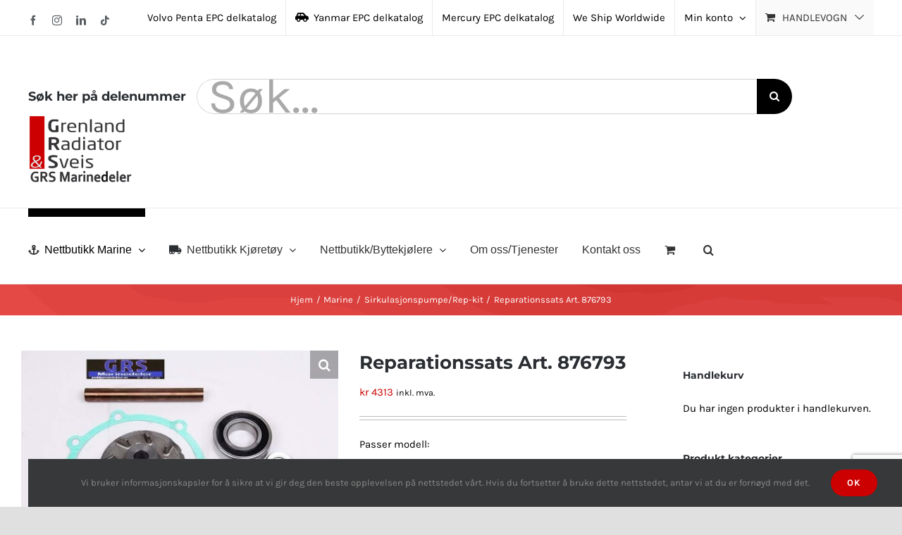

--- FILE ---
content_type: text/html; charset=UTF-8
request_url: https://grenland-radiator.no/butikk/marine/sirkulasjonspumpe-rep-kit/volvo-penta-repsett-kit-sirkulasjonspumpe-serie-31/
body_size: 49078
content:
<!DOCTYPE html>
<html class="avada-html-layout-wide avada-html-header-position-top avada-is-100-percent-template" lang="nb-NO" prefix="og: http://ogp.me/ns# fb: http://ogp.me/ns/fb#">
<head>
	<meta http-equiv="X-UA-Compatible" content="IE=edge" />
	<meta http-equiv="Content-Type" content="text/html; charset=utf-8"/>
	<meta name="viewport" content="width=device-width, initial-scale=1" />
	<title>Reparationssats Art. 876793 &#8211; Grenland Radiator &amp; Sveis/GRS marinedeler</title>
<meta name='robots' content='max-image-preview:large' />
<link rel="alternate" type="application/rss+xml" title="Grenland Radiator &amp; Sveis/GRS marinedeler &raquo; strøm" href="https://grenland-radiator.no/feed/" />
<link rel="alternate" type="application/rss+xml" title="Grenland Radiator &amp; Sveis/GRS marinedeler &raquo; kommentarstrøm" href="https://grenland-radiator.no/comments/feed/" />
								<link rel="icon" href="https://grenland-radiator.no/wp-content/uploads/2021/08/2-300x205.png" type="image/png" />
		
					<!-- Apple Touch Icon -->
						<link rel="apple-touch-icon" sizes="180x180" href="https://grenland-radiator.no/wp-content/uploads/2021/08/2-300x205.png" type="image/png">
		
					<!-- Android Icon -->
						<link rel="icon" sizes="192x192" href="https://grenland-radiator.no/wp-content/uploads/2021/08/2-300x205.png" type="image/png">
		
					<!-- MS Edge Icon -->
						<meta name="msapplication-TileImage" content="https://grenland-radiator.no/wp-content/uploads/2021/08/2-300x205.png" type="image/png">
				<link rel="alternate" title="oEmbed (JSON)" type="application/json+oembed" href="https://grenland-radiator.no/wp-json/oembed/1.0/embed?url=https%3A%2F%2Fgrenland-radiator.no%2Fbutikk%2Fmarine%2Fsirkulasjonspumpe-rep-kit%2Fvolvo-penta-repsett-kit-sirkulasjonspumpe-serie-31%2F" />
<link rel="alternate" title="oEmbed (XML)" type="text/xml+oembed" href="https://grenland-radiator.no/wp-json/oembed/1.0/embed?url=https%3A%2F%2Fgrenland-radiator.no%2Fbutikk%2Fmarine%2Fsirkulasjonspumpe-rep-kit%2Fvolvo-penta-repsett-kit-sirkulasjonspumpe-serie-31%2F&#038;format=xml" />
				
		<meta property="og:locale" content="nb_NO"/>
		<meta property="og:type" content="article"/>
		<meta property="og:site_name" content="Grenland Radiator &amp; Sveis/GRS marinedeler"/>
		<meta property="og:title" content="  Reparationssats Art. 876793"/>
				<meta property="og:url" content="https://grenland-radiator.no/butikk/marine/sirkulasjonspumpe-rep-kit/volvo-penta-repsett-kit-sirkulasjonspumpe-serie-31/"/>
													<meta property="article:modified_time" content="2025-02-24T18:22:52+01:00"/>
											<meta property="og:image" content="https://grenland-radiator.no/wp-content/uploads/2021/09/358777.jpg"/>
		<meta property="og:image:width" content="467"/>
		<meta property="og:image:height" content="311"/>
		<meta property="og:image:type" content="image/jpeg"/>
				<style id='wp-img-auto-sizes-contain-inline-css' type='text/css'>
img:is([sizes=auto i],[sizes^="auto," i]){contain-intrinsic-size:3000px 1500px}
/*# sourceURL=wp-img-auto-sizes-contain-inline-css */
</style>
<link rel='stylesheet' id='conditional-extra-fees-woocommerce-css' href='https://grenland-radiator.no/wp-content/plugins/conditional-extra-fees-for-woocommerce/public/css/conditional-fees-rule-woocommerce-public.css?ver=1.1.49.36' type='text/css' media='all' />
<link rel='stylesheet' id='photoswipe-css' href='https://grenland-radiator.no/wp-content/plugins/woocommerce/assets/css/photoswipe/photoswipe.min.css?ver=10.4.3' type='text/css' media='all' />
<link rel='stylesheet' id='photoswipe-default-skin-css' href='https://grenland-radiator.no/wp-content/plugins/woocommerce/assets/css/photoswipe/default-skin/default-skin.min.css?ver=10.4.3' type='text/css' media='all' />
<style id='woocommerce-inline-inline-css' type='text/css'>
.woocommerce form .form-row .required { visibility: visible; }
/*# sourceURL=woocommerce-inline-inline-css */
</style>
<link rel='stylesheet' id='pwb-styles-frontend-css' href='https://grenland-radiator.no/wp-content/plugins/perfect-woocommerce-brands/build/frontend/css/style.css?ver=3.6.8' type='text/css' media='all' />
<link rel='stylesheet' id='vipps-gw-css' href='https://grenland-radiator.no/wp-content/plugins/woo-vipps/payment/css/vipps.css?ver=1768839331' type='text/css' media='all' />
<link rel='stylesheet' id='fusion-dynamic-css-css' href='https://grenland-radiator.no/wp-content/uploads/fusion-styles/29f80d3ee500e3d47e890cf3374b10af.min.css?ver=3.14.2' type='text/css' media='all' />
<script type="text/template" id="tmpl-variation-template">
	<div class="woocommerce-variation-description">{{{ data.variation.variation_description }}}</div>
	<div class="woocommerce-variation-price">{{{ data.variation.price_html }}}</div>
	<div class="woocommerce-variation-availability">{{{ data.variation.availability_html }}}</div>
</script>
<script type="text/template" id="tmpl-unavailable-variation-template">
	<p role="alert">Beklager, dette produktet er ikke tilgjengelig. Vennligst velg en annen kombinasjon.</p>
</script>
<script type="text/javascript" src="https://grenland-radiator.no/wp-includes/js/jquery/jquery.min.js?ver=3.7.1" id="jquery-core-js"></script>
<script type="text/javascript" src="https://grenland-radiator.no/wp-content/plugins/conditional-extra-fees-for-woocommerce/public/js/conditional-fees-rule-woocommerce-public.js?ver=1.1.49.36" id="conditional-extra-fees-woocommerce-js"></script>
<script type="text/javascript" src="https://grenland-radiator.no/wp-content/plugins/woocommerce/assets/js/jquery-blockui/jquery.blockUI.min.js?ver=2.7.0-wc.10.4.3" id="wc-jquery-blockui-js" defer="defer" data-wp-strategy="defer"></script>
<script type="text/javascript" id="wc-add-to-cart-js-extra">
/* <![CDATA[ */
var wc_add_to_cart_params = {"ajax_url":"/wp-admin/admin-ajax.php","wc_ajax_url":"/?wc-ajax=%%endpoint%%","i18n_view_cart":"Vis handlekurv","cart_url":"https://grenland-radiator.no/handlekurv/","is_cart":"","cart_redirect_after_add":"no"};
//# sourceURL=wc-add-to-cart-js-extra
/* ]]> */
</script>
<script type="text/javascript" src="https://grenland-radiator.no/wp-content/plugins/woocommerce/assets/js/frontend/add-to-cart.min.js?ver=10.4.3" id="wc-add-to-cart-js" defer="defer" data-wp-strategy="defer"></script>
<script type="text/javascript" src="https://grenland-radiator.no/wp-content/plugins/woocommerce/assets/js/zoom/jquery.zoom.min.js?ver=1.7.21-wc.10.4.3" id="wc-zoom-js" defer="defer" data-wp-strategy="defer"></script>
<script type="text/javascript" src="https://grenland-radiator.no/wp-content/plugins/woocommerce/assets/js/flexslider/jquery.flexslider.min.js?ver=2.7.2-wc.10.4.3" id="wc-flexslider-js" defer="defer" data-wp-strategy="defer"></script>
<script type="text/javascript" src="https://grenland-radiator.no/wp-content/plugins/woocommerce/assets/js/photoswipe/photoswipe.min.js?ver=4.1.1-wc.10.4.3" id="wc-photoswipe-js" defer="defer" data-wp-strategy="defer"></script>
<script type="text/javascript" src="https://grenland-radiator.no/wp-content/plugins/woocommerce/assets/js/photoswipe/photoswipe-ui-default.min.js?ver=4.1.1-wc.10.4.3" id="wc-photoswipe-ui-default-js" defer="defer" data-wp-strategy="defer"></script>
<script type="text/javascript" id="wc-single-product-js-extra">
/* <![CDATA[ */
var wc_single_product_params = {"i18n_required_rating_text":"Vennligst velg en vurdering","i18n_rating_options":["1 av 5 stjerner","2 av 5 stjerner","3 av 5 stjerner","4 av 5 stjerner","5 av 5 stjerner"],"i18n_product_gallery_trigger_text":"Se bildegalleri i fullskjerm","review_rating_required":"yes","flexslider":{"rtl":false,"animation":"slide","smoothHeight":true,"directionNav":true,"controlNav":"thumbnails","slideshow":false,"animationSpeed":500,"animationLoop":false,"allowOneSlide":false,"prevText":"\u003Ci class=\"awb-icon-angle-left\"\u003E\u003C/i\u003E","nextText":"\u003Ci class=\"awb-icon-angle-right\"\u003E\u003C/i\u003E"},"zoom_enabled":"1","zoom_options":[],"photoswipe_enabled":"1","photoswipe_options":{"shareEl":false,"closeOnScroll":false,"history":false,"hideAnimationDuration":0,"showAnimationDuration":0},"flexslider_enabled":"1"};
//# sourceURL=wc-single-product-js-extra
/* ]]> */
</script>
<script type="text/javascript" src="https://grenland-radiator.no/wp-content/plugins/woocommerce/assets/js/frontend/single-product.min.js?ver=10.4.3" id="wc-single-product-js" defer="defer" data-wp-strategy="defer"></script>
<script type="text/javascript" src="https://grenland-radiator.no/wp-content/plugins/woocommerce/assets/js/js-cookie/js.cookie.min.js?ver=2.1.4-wc.10.4.3" id="wc-js-cookie-js" defer="defer" data-wp-strategy="defer"></script>
<script type="text/javascript" id="woocommerce-js-extra">
/* <![CDATA[ */
var woocommerce_params = {"ajax_url":"/wp-admin/admin-ajax.php","wc_ajax_url":"/?wc-ajax=%%endpoint%%","i18n_password_show":"Vis passord","i18n_password_hide":"Skjul passord"};
//# sourceURL=woocommerce-js-extra
/* ]]> */
</script>
<script type="text/javascript" src="https://grenland-radiator.no/wp-content/plugins/woocommerce/assets/js/frontend/woocommerce.min.js?ver=10.4.3" id="woocommerce-js" defer="defer" data-wp-strategy="defer"></script>
<script type="text/javascript" id="WCPAY_ASSETS-js-extra">
/* <![CDATA[ */
var wcpayAssets = {"url":"https://grenland-radiator.no/wp-content/plugins/woocommerce-payments/dist/"};
//# sourceURL=WCPAY_ASSETS-js-extra
/* ]]> */
</script>
<script type="text/javascript" src="https://grenland-radiator.no/wp-includes/js/underscore.min.js?ver=1.13.7" id="underscore-js"></script>
<script type="text/javascript" id="wp-util-js-extra">
/* <![CDATA[ */
var _wpUtilSettings = {"ajax":{"url":"/wp-admin/admin-ajax.php"}};
//# sourceURL=wp-util-js-extra
/* ]]> */
</script>
<script type="text/javascript" src="https://grenland-radiator.no/wp-includes/js/wp-util.min.js?ver=6.9" id="wp-util-js"></script>
<script type="text/javascript" id="wc-add-to-cart-variation-js-extra">
/* <![CDATA[ */
var wc_add_to_cart_variation_params = {"wc_ajax_url":"/?wc-ajax=%%endpoint%%","i18n_no_matching_variations_text":"Beklager, ingen produkter samsvarer med valget. Fors\u00f8k \u00e5 velge en annen kombinasjon.","i18n_make_a_selection_text":"Foreta produktvalg f\u00f8r du legger dette produktet i handlekurven din.","i18n_unavailable_text":"Beklager, dette produktet er ikke tilgjengelig. Vennligst velg en annen kombinasjon.","i18n_reset_alert_text":"Valget ditt har blitt tilbakestilt. Velg noen produktalternativer f\u00f8r du legger dette produktet i handlekurven."};
//# sourceURL=wc-add-to-cart-variation-js-extra
/* ]]> */
</script>
<script type="text/javascript" src="https://grenland-radiator.no/wp-content/plugins/woocommerce/assets/js/frontend/add-to-cart-variation.min.js?ver=10.4.3" id="wc-add-to-cart-variation-js" defer="defer" data-wp-strategy="defer"></script>
<link rel="https://api.w.org/" href="https://grenland-radiator.no/wp-json/" /><link rel="alternate" title="JSON" type="application/json" href="https://grenland-radiator.no/wp-json/wp/v2/product/26663" /><link rel="EditURI" type="application/rsd+xml" title="RSD" href="https://grenland-radiator.no/xmlrpc.php?rsd" />
<meta name="generator" content="WordPress 6.9" />
<meta name="generator" content="WooCommerce 10.4.3" />
<link rel="canonical" href="https://grenland-radiator.no/butikk/marine/sirkulasjonspumpe-rep-kit/volvo-penta-repsett-kit-sirkulasjonspumpe-serie-31/" />
<link rel='shortlink' href='https://grenland-radiator.no/?p=26663' />
<script>  var el_i13_login_captcha=null; var el_i13_register_captcha=null; </script><!-- Analytics by WP Statistics - https://wp-statistics.com -->
<link rel="preload" href="https://fonts.gstatic.com/s/karla/v33/qkB9XvYC6trAT55ZBi1ueQVIjQTD-JrIH2G7nytkHRyQ8p4wUje6bg.woff2" as="font" type="font/woff2" crossorigin><style type="text/css" id="css-fb-visibility">@media screen and (max-width: 640px){.fusion-no-small-visibility{display:none !important;}body .sm-text-align-center{text-align:center !important;}body .sm-text-align-left{text-align:left !important;}body .sm-text-align-right{text-align:right !important;}body .sm-text-align-justify{text-align:justify !important;}body .sm-flex-align-center{justify-content:center !important;}body .sm-flex-align-flex-start{justify-content:flex-start !important;}body .sm-flex-align-flex-end{justify-content:flex-end !important;}body .sm-mx-auto{margin-left:auto !important;margin-right:auto !important;}body .sm-ml-auto{margin-left:auto !important;}body .sm-mr-auto{margin-right:auto !important;}body .fusion-absolute-position-small{position:absolute;width:100%;}.awb-sticky.awb-sticky-small{ position: sticky; top: var(--awb-sticky-offset,0); }}@media screen and (min-width: 641px) and (max-width: 1024px){.fusion-no-medium-visibility{display:none !important;}body .md-text-align-center{text-align:center !important;}body .md-text-align-left{text-align:left !important;}body .md-text-align-right{text-align:right !important;}body .md-text-align-justify{text-align:justify !important;}body .md-flex-align-center{justify-content:center !important;}body .md-flex-align-flex-start{justify-content:flex-start !important;}body .md-flex-align-flex-end{justify-content:flex-end !important;}body .md-mx-auto{margin-left:auto !important;margin-right:auto !important;}body .md-ml-auto{margin-left:auto !important;}body .md-mr-auto{margin-right:auto !important;}body .fusion-absolute-position-medium{position:absolute;width:100%;}.awb-sticky.awb-sticky-medium{ position: sticky; top: var(--awb-sticky-offset,0); }}@media screen and (min-width: 1025px){.fusion-no-large-visibility{display:none !important;}body .lg-text-align-center{text-align:center !important;}body .lg-text-align-left{text-align:left !important;}body .lg-text-align-right{text-align:right !important;}body .lg-text-align-justify{text-align:justify !important;}body .lg-flex-align-center{justify-content:center !important;}body .lg-flex-align-flex-start{justify-content:flex-start !important;}body .lg-flex-align-flex-end{justify-content:flex-end !important;}body .lg-mx-auto{margin-left:auto !important;margin-right:auto !important;}body .lg-ml-auto{margin-left:auto !important;}body .lg-mr-auto{margin-right:auto !important;}body .fusion-absolute-position-large{position:absolute;width:100%;}.awb-sticky.awb-sticky-large{ position: sticky; top: var(--awb-sticky-offset,0); }}</style>	<noscript><style>.woocommerce-product-gallery{ opacity: 1 !important; }</style></noscript>
			<script type="text/javascript">
			var doc = document.documentElement;
			doc.setAttribute( 'data-useragent', navigator.userAgent );
		</script>
		
	<style id='global-styles-inline-css' type='text/css'>
:root{--wp--preset--aspect-ratio--square: 1;--wp--preset--aspect-ratio--4-3: 4/3;--wp--preset--aspect-ratio--3-4: 3/4;--wp--preset--aspect-ratio--3-2: 3/2;--wp--preset--aspect-ratio--2-3: 2/3;--wp--preset--aspect-ratio--16-9: 16/9;--wp--preset--aspect-ratio--9-16: 9/16;--wp--preset--color--black: #000000;--wp--preset--color--cyan-bluish-gray: #abb8c3;--wp--preset--color--white: #ffffff;--wp--preset--color--pale-pink: #f78da7;--wp--preset--color--vivid-red: #cf2e2e;--wp--preset--color--luminous-vivid-orange: #ff6900;--wp--preset--color--luminous-vivid-amber: #fcb900;--wp--preset--color--light-green-cyan: #7bdcb5;--wp--preset--color--vivid-green-cyan: #00d084;--wp--preset--color--pale-cyan-blue: #8ed1fc;--wp--preset--color--vivid-cyan-blue: #0693e3;--wp--preset--color--vivid-purple: #9b51e0;--wp--preset--color--awb-color-1: #ffffff;--wp--preset--color--awb-color-2: #f6f6f6;--wp--preset--color--awb-color-3: #541616;--wp--preset--color--awb-color-4: #d10050;--wp--preset--color--awb-color-5: rgba(63,63,63,0.34);--wp--preset--color--awb-color-6: #333333;--wp--preset--color--awb-color-7: #000000;--wp--preset--color--awb-color-8: #cc0000;--wp--preset--color--awb-color-custom-10: #427ed1;--wp--preset--color--awb-color-custom-11: rgba(246,246,246,0.8);--wp--preset--color--awb-color-custom-12: #494949;--wp--preset--color--awb-color-custom-13: #a0ce4e;--wp--preset--color--awb-color-custom-14: rgba(224,224,224,0.98);--wp--preset--color--awb-color-custom-1: #ffffff;--wp--preset--color--awb-color-custom-2: #ffffff;--wp--preset--color--awb-color-custom-3: #ffffff;--wp--preset--color--awb-color-custom-4: #ffffff;--wp--preset--gradient--vivid-cyan-blue-to-vivid-purple: linear-gradient(135deg,rgb(6,147,227) 0%,rgb(155,81,224) 100%);--wp--preset--gradient--light-green-cyan-to-vivid-green-cyan: linear-gradient(135deg,rgb(122,220,180) 0%,rgb(0,208,130) 100%);--wp--preset--gradient--luminous-vivid-amber-to-luminous-vivid-orange: linear-gradient(135deg,rgb(252,185,0) 0%,rgb(255,105,0) 100%);--wp--preset--gradient--luminous-vivid-orange-to-vivid-red: linear-gradient(135deg,rgb(255,105,0) 0%,rgb(207,46,46) 100%);--wp--preset--gradient--very-light-gray-to-cyan-bluish-gray: linear-gradient(135deg,rgb(238,238,238) 0%,rgb(169,184,195) 100%);--wp--preset--gradient--cool-to-warm-spectrum: linear-gradient(135deg,rgb(74,234,220) 0%,rgb(151,120,209) 20%,rgb(207,42,186) 40%,rgb(238,44,130) 60%,rgb(251,105,98) 80%,rgb(254,248,76) 100%);--wp--preset--gradient--blush-light-purple: linear-gradient(135deg,rgb(255,206,236) 0%,rgb(152,150,240) 100%);--wp--preset--gradient--blush-bordeaux: linear-gradient(135deg,rgb(254,205,165) 0%,rgb(254,45,45) 50%,rgb(107,0,62) 100%);--wp--preset--gradient--luminous-dusk: linear-gradient(135deg,rgb(255,203,112) 0%,rgb(199,81,192) 50%,rgb(65,88,208) 100%);--wp--preset--gradient--pale-ocean: linear-gradient(135deg,rgb(255,245,203) 0%,rgb(182,227,212) 50%,rgb(51,167,181) 100%);--wp--preset--gradient--electric-grass: linear-gradient(135deg,rgb(202,248,128) 0%,rgb(113,206,126) 100%);--wp--preset--gradient--midnight: linear-gradient(135deg,rgb(2,3,129) 0%,rgb(40,116,252) 100%);--wp--preset--font-size--small: 11.25px;--wp--preset--font-size--medium: 20px;--wp--preset--font-size--large: 22.5px;--wp--preset--font-size--x-large: 42px;--wp--preset--font-size--normal: 15px;--wp--preset--font-size--xlarge: 30px;--wp--preset--font-size--huge: 45px;--wp--preset--spacing--20: 0.44rem;--wp--preset--spacing--30: 0.67rem;--wp--preset--spacing--40: 1rem;--wp--preset--spacing--50: 1.5rem;--wp--preset--spacing--60: 2.25rem;--wp--preset--spacing--70: 3.38rem;--wp--preset--spacing--80: 5.06rem;--wp--preset--shadow--natural: 6px 6px 9px rgba(0, 0, 0, 0.2);--wp--preset--shadow--deep: 12px 12px 50px rgba(0, 0, 0, 0.4);--wp--preset--shadow--sharp: 6px 6px 0px rgba(0, 0, 0, 0.2);--wp--preset--shadow--outlined: 6px 6px 0px -3px rgb(255, 255, 255), 6px 6px rgb(0, 0, 0);--wp--preset--shadow--crisp: 6px 6px 0px rgb(0, 0, 0);}:where(.is-layout-flex){gap: 0.5em;}:where(.is-layout-grid){gap: 0.5em;}body .is-layout-flex{display: flex;}.is-layout-flex{flex-wrap: wrap;align-items: center;}.is-layout-flex > :is(*, div){margin: 0;}body .is-layout-grid{display: grid;}.is-layout-grid > :is(*, div){margin: 0;}:where(.wp-block-columns.is-layout-flex){gap: 2em;}:where(.wp-block-columns.is-layout-grid){gap: 2em;}:where(.wp-block-post-template.is-layout-flex){gap: 1.25em;}:where(.wp-block-post-template.is-layout-grid){gap: 1.25em;}.has-black-color{color: var(--wp--preset--color--black) !important;}.has-cyan-bluish-gray-color{color: var(--wp--preset--color--cyan-bluish-gray) !important;}.has-white-color{color: var(--wp--preset--color--white) !important;}.has-pale-pink-color{color: var(--wp--preset--color--pale-pink) !important;}.has-vivid-red-color{color: var(--wp--preset--color--vivid-red) !important;}.has-luminous-vivid-orange-color{color: var(--wp--preset--color--luminous-vivid-orange) !important;}.has-luminous-vivid-amber-color{color: var(--wp--preset--color--luminous-vivid-amber) !important;}.has-light-green-cyan-color{color: var(--wp--preset--color--light-green-cyan) !important;}.has-vivid-green-cyan-color{color: var(--wp--preset--color--vivid-green-cyan) !important;}.has-pale-cyan-blue-color{color: var(--wp--preset--color--pale-cyan-blue) !important;}.has-vivid-cyan-blue-color{color: var(--wp--preset--color--vivid-cyan-blue) !important;}.has-vivid-purple-color{color: var(--wp--preset--color--vivid-purple) !important;}.has-black-background-color{background-color: var(--wp--preset--color--black) !important;}.has-cyan-bluish-gray-background-color{background-color: var(--wp--preset--color--cyan-bluish-gray) !important;}.has-white-background-color{background-color: var(--wp--preset--color--white) !important;}.has-pale-pink-background-color{background-color: var(--wp--preset--color--pale-pink) !important;}.has-vivid-red-background-color{background-color: var(--wp--preset--color--vivid-red) !important;}.has-luminous-vivid-orange-background-color{background-color: var(--wp--preset--color--luminous-vivid-orange) !important;}.has-luminous-vivid-amber-background-color{background-color: var(--wp--preset--color--luminous-vivid-amber) !important;}.has-light-green-cyan-background-color{background-color: var(--wp--preset--color--light-green-cyan) !important;}.has-vivid-green-cyan-background-color{background-color: var(--wp--preset--color--vivid-green-cyan) !important;}.has-pale-cyan-blue-background-color{background-color: var(--wp--preset--color--pale-cyan-blue) !important;}.has-vivid-cyan-blue-background-color{background-color: var(--wp--preset--color--vivid-cyan-blue) !important;}.has-vivid-purple-background-color{background-color: var(--wp--preset--color--vivid-purple) !important;}.has-black-border-color{border-color: var(--wp--preset--color--black) !important;}.has-cyan-bluish-gray-border-color{border-color: var(--wp--preset--color--cyan-bluish-gray) !important;}.has-white-border-color{border-color: var(--wp--preset--color--white) !important;}.has-pale-pink-border-color{border-color: var(--wp--preset--color--pale-pink) !important;}.has-vivid-red-border-color{border-color: var(--wp--preset--color--vivid-red) !important;}.has-luminous-vivid-orange-border-color{border-color: var(--wp--preset--color--luminous-vivid-orange) !important;}.has-luminous-vivid-amber-border-color{border-color: var(--wp--preset--color--luminous-vivid-amber) !important;}.has-light-green-cyan-border-color{border-color: var(--wp--preset--color--light-green-cyan) !important;}.has-vivid-green-cyan-border-color{border-color: var(--wp--preset--color--vivid-green-cyan) !important;}.has-pale-cyan-blue-border-color{border-color: var(--wp--preset--color--pale-cyan-blue) !important;}.has-vivid-cyan-blue-border-color{border-color: var(--wp--preset--color--vivid-cyan-blue) !important;}.has-vivid-purple-border-color{border-color: var(--wp--preset--color--vivid-purple) !important;}.has-vivid-cyan-blue-to-vivid-purple-gradient-background{background: var(--wp--preset--gradient--vivid-cyan-blue-to-vivid-purple) !important;}.has-light-green-cyan-to-vivid-green-cyan-gradient-background{background: var(--wp--preset--gradient--light-green-cyan-to-vivid-green-cyan) !important;}.has-luminous-vivid-amber-to-luminous-vivid-orange-gradient-background{background: var(--wp--preset--gradient--luminous-vivid-amber-to-luminous-vivid-orange) !important;}.has-luminous-vivid-orange-to-vivid-red-gradient-background{background: var(--wp--preset--gradient--luminous-vivid-orange-to-vivid-red) !important;}.has-very-light-gray-to-cyan-bluish-gray-gradient-background{background: var(--wp--preset--gradient--very-light-gray-to-cyan-bluish-gray) !important;}.has-cool-to-warm-spectrum-gradient-background{background: var(--wp--preset--gradient--cool-to-warm-spectrum) !important;}.has-blush-light-purple-gradient-background{background: var(--wp--preset--gradient--blush-light-purple) !important;}.has-blush-bordeaux-gradient-background{background: var(--wp--preset--gradient--blush-bordeaux) !important;}.has-luminous-dusk-gradient-background{background: var(--wp--preset--gradient--luminous-dusk) !important;}.has-pale-ocean-gradient-background{background: var(--wp--preset--gradient--pale-ocean) !important;}.has-electric-grass-gradient-background{background: var(--wp--preset--gradient--electric-grass) !important;}.has-midnight-gradient-background{background: var(--wp--preset--gradient--midnight) !important;}.has-small-font-size{font-size: var(--wp--preset--font-size--small) !important;}.has-medium-font-size{font-size: var(--wp--preset--font-size--medium) !important;}.has-large-font-size{font-size: var(--wp--preset--font-size--large) !important;}.has-x-large-font-size{font-size: var(--wp--preset--font-size--x-large) !important;}
/*# sourceURL=global-styles-inline-css */
</style>
<link rel='stylesheet' id='wc-stripe-blocks-checkout-style-css' href='https://grenland-radiator.no/wp-content/plugins/woocommerce-gateway-stripe/build/upe-blocks.css?ver=5149cca93b0373758856' type='text/css' media='all' />
<link rel='stylesheet' id='wc-stripe-upe-classic-css' href='https://grenland-radiator.no/wp-content/plugins/woocommerce-gateway-stripe/build/upe-classic.css?ver=10.3.1' type='text/css' media='all' />
<link rel='stylesheet' id='stripelink_styles-css' href='https://grenland-radiator.no/wp-content/plugins/woocommerce-gateway-stripe/assets/css/stripe-link.css?ver=10.3.1' type='text/css' media='all' />
</head>

<body class="wp-singular product-template-default single single-product postid-26663 wp-theme-Avada theme-Avada woocommerce woocommerce-page woocommerce-no-js has-sidebar fusion-image-hovers fusion-pagination-sizing fusion-button_type-flat fusion-button_span-no fusion-button_gradient-linear avada-image-rollover-circle-yes avada-image-rollover-yes avada-image-rollover-direction-bottom fusion-body ltr fusion-sticky-header no-tablet-sticky-header no-mobile-sticky-header no-mobile-slidingbar fusion-disable-outline fusion-sub-menu-fade mobile-logo-pos-right layout-wide-mode avada-has-boxed-modal-shadow-none layout-scroll-offset-full avada-has-zero-margin-offset-top fusion-top-header menu-text-align-left fusion-woo-product-design-clean fusion-woo-shop-page-columns-3 fusion-woo-related-columns-3 fusion-woo-archive-page-columns-3 fusion-woocommerce-equal-heights woo-tabs-horizontal woo-sale-badge-circle woo-outofstock-badge-top_bar mobile-menu-design-modern fusion-hide-pagination-text fusion-header-layout-v4 avada-responsive avada-footer-fx-none avada-menu-highlight-style-bar fusion-search-form-classic fusion-main-menu-search-overlay fusion-avatar-square avada-dropdown-styles avada-blog-layout-grid avada-blog-archive-layout-grid avada-header-shadow-no avada-menu-icon-position-left avada-has-megamenu-shadow avada-has-pagetitle-100-width avada-has-pagetitle-bg-full avada-has-mobile-menu-search avada-has-main-nav-search-icon avada-has-megamenu-item-divider avada-has-titlebar-bar_and_content avada-has-pagination-padding avada-flyout-menu-direction-fade avada-ec-views-v1" data-awb-post-id="26663">
		<a class="skip-link screen-reader-text" href="#content">Skip to content</a>

	<div id="boxed-wrapper">
		
		<div id="wrapper" class="fusion-wrapper">
			<div id="home" style="position:relative;top:-1px;"></div>
							
					
			<header class="fusion-header-wrapper">
				<div class="fusion-header-v4 fusion-logo-alignment fusion-logo-right fusion-sticky-menu- fusion-sticky-logo- fusion-mobile-logo-1 fusion-sticky-menu-only fusion-header-menu-align-left fusion-mobile-menu-design-modern">
					
<div class="fusion-secondary-header">
	<div class="fusion-row">
					<div class="fusion-alignleft">
				<div class="fusion-social-links-header"><div class="fusion-social-networks"><div class="fusion-social-networks-wrapper"><a  class="fusion-social-network-icon fusion-tooltip fusion-facebook awb-icon-facebook" style data-placement="bottom" data-title="Facebook" data-toggle="tooltip" title="Facebook" href="https://www.facebook.com/grenland.radiator/" target="_blank" rel="noreferrer"><span class="screen-reader-text">Facebook</span></a><a  class="fusion-social-network-icon fusion-tooltip fusion-instagram awb-icon-instagram" style data-placement="bottom" data-title="Instagram" data-toggle="tooltip" title="Instagram" href="https://www.instagram.com/grenland_radiator_sveis/" target="_blank" rel="noopener noreferrer"><span class="screen-reader-text">Instagram</span></a><a  class="fusion-social-network-icon fusion-tooltip fusion-linkedin awb-icon-linkedin" style data-placement="bottom" data-title="LinkedIn" data-toggle="tooltip" title="LinkedIn" href="https://www.linkedin.com/in/grenland-radiator-sveis-571444152/" target="_blank" rel="noopener noreferrer"><span class="screen-reader-text">LinkedIn</span></a><a  class="fusion-social-network-icon fusion-tooltip fusion-tiktok awb-icon-tiktok" style data-placement="bottom" data-title="Tiktok" data-toggle="tooltip" title="Tiktok" href="https://www.tiktok.com/@grenland_radiator_sveis?is_from_webapp=1&amp;sender_device=pc" target="_blank" rel="noopener noreferrer"><span class="screen-reader-text">Tiktok</span></a></div></div></div>			</div>
							<div class="fusion-alignright">
				<nav class="fusion-secondary-menu" role="navigation" aria-label="Secondary Menu"><ul id="menu-top-menu" class="menu"><li  id="menu-item-27662"  class="menu-item menu-item-type-custom menu-item-object-custom menu-item-27662"  data-item-id="27662"><a  title="Volvo Penta" target="_blank" rel="noopener noreferrer" href="https://marinepartseurope.com/nb/dealer/defaultno" class="fusion-bar-highlight"><span class="menu-text">Volvo Penta EPC delkatalog</span></a></li><li  id="menu-item-19887"  class="menu-item menu-item-type-custom menu-item-object-custom menu-item-19887"  data-item-id="19887"><a  title="NRF " target="_blank" rel="noopener noreferrer" href="https://yanmarshop.com/en-GB/home" class="fusion-flex-link fusion-bar-highlight"><span class="fusion-megamenu-icon"><i class="glyphicon fa-car-side fas" aria-hidden="true"></i></span><span class="menu-text">Yanmar EPC delkatalog</span></a></li><li  id="menu-item-38189"  class="menu-item menu-item-type-custom menu-item-object-custom menu-item-38189"  data-item-id="38189"><a  href="https://public-mercurymarine.sysonline.com/Default.aspx?sysname=NorthAmerica&#038;company=Guest&#038;NA_KEY=NA_KEY_VALUE&#038;langIF=eng&#038;langDB=eng" class="fusion-bar-highlight"><span class="menu-text">Mercury EPC delkatalog</span></a></li><li  id="menu-item-38187"  class="menu-item menu-item-type-custom menu-item-object-custom menu-item-home menu-item-38187"  data-item-id="38187"><a  href="https://grenland-radiator.no/" class="fusion-bar-highlight"><span class="menu-text">We Ship Worldwide</span></a></li><li class="menu-item fusion-dropdown-menu menu-item-has-children fusion-custom-menu-item fusion-menu-login-box"><a href="https://grenland-radiator.no/min-konto/" aria-haspopup="true" class="fusion-bar-highlight"><span class="menu-text">Min konto</span><span class="fusion-caret"><i class="fusion-dropdown-indicator"></i></span></a><div class="fusion-custom-menu-item-contents"><form action="https://grenland-radiator.no/wp-login.php" name="loginform" method="post"><p><input type="text" class="input-text" name="log" id="username-top-menu-697c6d8fdf26b" value="" placeholder="Username" /></p><p><input type="password" class="input-text" name="pwd" id="password-top-menu-697c6d8fdf26b" value="" placeholder="Password" /></p><p class="fusion-remember-checkbox"><label for="fusion-menu-login-box-rememberme-top-menu-697c6d8fdf26b"><input name="rememberme" type="checkbox" id="fusion-menu-login-box-rememberme" value="forever"> Husk meg</label></p><input type="hidden" name="fusion_woo_login_box" value="true" /><p class="fusion-login-box-submit"><input type="submit" name="wp-submit" id="wp-submit-top-menu-697c6d8fdf26b" class="button button-small default comment-submit" value="Logg inn"><input type="hidden" name="redirect" value=""></p></form><a class="fusion-menu-login-box-register" href="https://grenland-radiator.no/min-konto/" title="Register">Register</a></div></li><li class="fusion-custom-menu-item fusion-menu-cart fusion-secondary-menu-cart"><a class="fusion-secondary-menu-icon fusion-bar-highlight" href="https://grenland-radiator.no/handlekurv/"><span class="menu-text" aria-label="Vis handlevogn">Handlevogn</span></a></li></ul></nav><nav class="fusion-mobile-nav-holder fusion-mobile-menu-text-align-left" aria-label="Secondary Mobile Menu"></nav>			</div>
			</div>
</div>
<div class="fusion-header-sticky-height"></div>
<div class="fusion-sticky-header-wrapper"> <!-- start fusion sticky header wrapper -->
	<div class="fusion-header">
		<div class="fusion-row">
							<div class="fusion-logo" data-margin-top="31px" data-margin-bottom="0px" data-margin-left="0px" data-margin-right="0px">
			<a class="fusion-logo-link"  href="https://grenland-radiator.no/" >

						<!-- standard logo -->
			<img src="https://grenland-radiator.no/wp-content/uploads/2021/08/2-300x205.png" srcset="https://grenland-radiator.no/wp-content/uploads/2021/08/2-300x205.png 1x, https://grenland-radiator.no/wp-content/uploads/2021/08/2-300x205.png 2x" width="300" height="205" style="max-height:205px;height:auto;" alt="Grenland Radiator &amp; Sveis/GRS marinedeler Logo" data-retina_logo_url="https://grenland-radiator.no/wp-content/uploads/2021/08/2-300x205.png" class="fusion-standard-logo" />

											<!-- mobile logo -->
				<img src="https://grenland-radiator.no/wp-content/uploads/2021/08/2-300x205.png" srcset="https://grenland-radiator.no/wp-content/uploads/2021/08/2-300x205.png 1x, https://grenland-radiator.no/wp-content/uploads/2021/08/2-300x205.png 2x" width="300" height="205" style="max-height:205px;height:auto;" alt="Grenland Radiator &amp; Sveis/GRS marinedeler Logo" data-retina_logo_url="https://grenland-radiator.no/wp-content/uploads/2021/08/2-300x205.png" class="fusion-mobile-logo" />
			
					</a>
		
<div class="fusion-header-content-3-wrapper">
			<h3 class="fusion-header-tagline">
			Søk her på delenummer		</h3>
		<div class="fusion-secondary-menu-search">
					<form role="search" class="searchform fusion-search-form  fusion-live-search fusion-search-form-classic" method="get" action="https://grenland-radiator.no/">
			<div class="fusion-search-form-content">

				
				<div class="fusion-search-field search-field">
					<label><span class="screen-reader-text">Søk etter:</span>
													<input type="search" class="s fusion-live-search-input" name="s" id="fusion-live-search-input-0" autocomplete="off" placeholder="Søk..." required aria-required="true" aria-label="Søk..."/>
											</label>
				</div>
				<div class="fusion-search-button search-button">
					<input type="submit" class="fusion-search-submit searchsubmit" aria-label="Søk" value="&#xf002;" />
										<div class="fusion-slider-loading"></div>
									</div>

				
			</div>


							<div class="fusion-search-results-wrapper"><div class="fusion-search-results"></div></div>
			
		</form>
				</div>
	</div>
</div>
								<div class="fusion-mobile-menu-icons">
							<a href="#" class="fusion-icon awb-icon-bars" aria-label="Toggle mobile menu" aria-expanded="false"></a>
		
					<a href="#" class="fusion-icon awb-icon-search" aria-label="Toggle mobile search"></a>
		
		
					<a href="https://grenland-radiator.no/handlekurv/" class="fusion-icon awb-icon-shopping-cart"  aria-label="Toggle mobile cart"></a>
			</div>
			
					</div>
	</div>
	<div class="fusion-secondary-main-menu">
		<div class="fusion-row">
			<nav class="fusion-main-menu" aria-label="Hovedmeny"><div class="fusion-overlay-search">		<form role="search" class="searchform fusion-search-form  fusion-live-search fusion-search-form-classic" method="get" action="https://grenland-radiator.no/">
			<div class="fusion-search-form-content">

				
				<div class="fusion-search-field search-field">
					<label><span class="screen-reader-text">Søk etter:</span>
													<input type="search" class="s fusion-live-search-input" name="s" id="fusion-live-search-input-1" autocomplete="off" placeholder="Søk..." required aria-required="true" aria-label="Søk..."/>
											</label>
				</div>
				<div class="fusion-search-button search-button">
					<input type="submit" class="fusion-search-submit searchsubmit" aria-label="Søk" value="&#xf002;" />
										<div class="fusion-slider-loading"></div>
									</div>

				
			</div>


							<div class="fusion-search-results-wrapper"><div class="fusion-search-results"></div></div>
			
		</form>
		<div class="fusion-search-spacer"></div><a href="#" role="button" aria-label="Close Search" class="fusion-close-search"></a></div><ul id="menu-main-menu" class="fusion-menu"><li  id="menu-item-20883"  class="menu-item menu-item-type-taxonomy menu-item-object-product_cat current-product-ancestor current-menu-parent current-product-parent menu-item-has-children menu-item-20883 fusion-dropdown-menu"  data-item-id="20883"><a  href="https://grenland-radiator.no/produktkategori/marine/" class="fusion-flex-link fusion-bar-highlight"><span class="fusion-megamenu-icon"><i class="glyphicon fa-anchor fas" aria-hidden="true"></i></span><span class="menu-text">Nettbutikk Marine</span> <span class="fusion-caret"><i class="fusion-dropdown-indicator" aria-hidden="true"></i></span></a><ul class="sub-menu"><li  id="menu-item-26897"  class="menu-item menu-item-type-taxonomy menu-item-object-product_cat menu-item-has-children menu-item-26897 fusion-dropdown-submenu" ><a  href="https://grenland-radiator.no/produktkategori/marine/kjolesystemer/" class="fusion-bar-highlight"><span>kjølesystemer</span></a><ul class="sub-menu"><li  id="menu-item-20654"  class="menu-item menu-item-type-taxonomy menu-item-object-product_cat menu-item-20654" ><a  href="https://grenland-radiator.no/produktkategori/marine/varmeveksler/" class="fusion-bar-highlight"><span>Varmeveksler</span></a></li><li  id="menu-item-20690"  class="menu-item menu-item-type-taxonomy menu-item-object-product_cat menu-item-20690" ><a  href="https://grenland-radiator.no/produktkategori/marine/aftercooler/" class="fusion-bar-highlight"><span>Aftercooler</span></a></li><li  id="menu-item-20656"  class="menu-item menu-item-type-taxonomy menu-item-object-product_cat menu-item-20656" ><a  href="https://grenland-radiator.no/produktkategori/marine/drivstoffkjoler/" class="fusion-bar-highlight"><span>Drivstoffkjøler</span></a></li><li  id="menu-item-20655"  class="menu-item menu-item-type-taxonomy menu-item-object-product_cat menu-item-has-children menu-item-20655" ><a  href="https://grenland-radiator.no/produktkategori/marine/oljekjoler/" class="fusion-bar-highlight"><span>Oljekjøler</span></a><ul class="sub-menu"><li  id="menu-item-28049"  class="menu-item menu-item-type-taxonomy menu-item-object-product_cat menu-item-28049" ><a  href="https://grenland-radiator.no/produktkategori/marine/oljekjoler-transmission/" class="fusion-bar-highlight"><span>Oljekjøler motor og Transmission gir</span></a></li><li  id="menu-item-20657"  class="menu-item menu-item-type-taxonomy menu-item-object-product_cat menu-item-20657" ><a  href="https://grenland-radiator.no/produktkategori/marine/servokjoler/" class="fusion-bar-highlight"><span>Servokjøler</span></a></li></ul></li><li  id="menu-item-25317"  class="menu-item menu-item-type-taxonomy menu-item-object-product_cat menu-item-25317" ><a  href="https://grenland-radiator.no/produktkategori/marine/termostat-trykklokk-expansiontank/" class="fusion-bar-highlight"><span>Termostat/ Trykklokk/ Expansiontank</span></a></li></ul></li><li  id="menu-item-26904"  class="menu-item menu-item-type-taxonomy menu-item-object-product_cat menu-item-has-children menu-item-26904 fusion-dropdown-submenu" ><a  href="https://grenland-radiator.no/produktkategori/marine/filter-kjemi-smoremidler/" class="fusion-bar-highlight"><span>Filter/ Kjemi/Smøremidler</span></a><ul class="sub-menu"><li  id="menu-item-25392"  class="menu-item menu-item-type-taxonomy menu-item-object-product_cat menu-item-25392" ><a  href="https://grenland-radiator.no/produktkategori/marine/tilbehor-deler/" class="fusion-bar-highlight"><span>Tilbehør/deler</span></a></li><li  id="menu-item-26400"  class="menu-item menu-item-type-taxonomy menu-item-object-product_cat menu-item-26400" ><a  href="https://grenland-radiator.no/produktkategori/marine/filter/" class="fusion-bar-highlight"><span>Luftfilter Motor/ Div filter</span></a></li><li  id="menu-item-25613"  class="menu-item menu-item-type-taxonomy menu-item-object-product_cat menu-item-25613" ><a  href="https://grenland-radiator.no/produktkategori/marine/dieselfilter/" class="fusion-bar-highlight"><span>Bensin/Dieselfilter</span></a></li><li  id="menu-item-25209"  class="menu-item menu-item-type-taxonomy menu-item-object-product_cat menu-item-25209" ><a  href="https://grenland-radiator.no/produktkategori/marine/oljefilter/" class="fusion-bar-highlight"><span>Oljefilter</span></a></li><li  id="menu-item-25462"  class="menu-item menu-item-type-taxonomy menu-item-object-product_cat menu-item-25462" ><a  href="https://grenland-radiator.no/produktkategori/marine/olje-kjemi/" class="fusion-bar-highlight"><span>Olje/Kjemi/Service-kit</span></a></li><li  id="menu-item-26909"  class="menu-item menu-item-type-taxonomy menu-item-object-product_cat menu-item-26909" ><a  href="https://grenland-radiator.no/produktkategori/marine/spraylakk/" class="fusion-bar-highlight"><span>Spraylakk</span></a></li><li  id="menu-item-25482"  class="menu-item menu-item-type-taxonomy menu-item-object-product_cat menu-item-25482" ><a  href="https://grenland-radiator.no/produktkategori/marine/zink-anode/" class="fusion-bar-highlight"><span>Zink anode</span></a></li><li  id="menu-item-72198"  class="menu-item menu-item-type-taxonomy menu-item-object-product_cat menu-item-72198" ><a  href="https://grenland-radiator.no/produktkategori/marine-2/spesialverktoy-marine/" class="fusion-bar-highlight"><span>Spesialverktøy marine</span></a></li></ul></li><li  id="menu-item-26851"  class="menu-item menu-item-type-taxonomy menu-item-object-product_cat menu-item-has-children menu-item-26851 fusion-dropdown-submenu" ><a  href="https://grenland-radiator.no/produktkategori/marine/motor/" class="fusion-bar-highlight"><span>Motor</span></a><ul class="sub-menu"><li  id="menu-item-25210"  class="menu-item menu-item-type-taxonomy menu-item-object-product_cat menu-item-25210" ><a  href="https://grenland-radiator.no/produktkategori/marine/motorkit-sylinderforing/" class="fusion-bar-highlight"><span>Motorkit/Sylinderforing</span></a></li><li  id="menu-item-26849"  class="menu-item menu-item-type-taxonomy menu-item-object-product_cat menu-item-26849" ><a  href="https://grenland-radiator.no/produktkategori/marine/sylindertoppstempler-ringerventiler/" class="fusion-bar-highlight"><span>Sylindertopp,Stempler,Ringer,Ventiler</span></a></li><li  id="menu-item-26148"  class="menu-item menu-item-type-taxonomy menu-item-object-product_cat menu-item-26148" ><a  href="https://grenland-radiator.no/produktkategori/flywheel-transmission/" class="fusion-bar-highlight"><span>Flywheel/Transmission</span></a></li><li  id="menu-item-26377"  class="menu-item menu-item-type-taxonomy menu-item-object-product_cat menu-item-has-children menu-item-26377" ><a  href="https://grenland-radiator.no/produktkategori/marine/motorfeste/" class="fusion-bar-highlight"><span>Motorfeste</span></a><ul class="sub-menu"><li  id="menu-item-28328"  class="menu-item menu-item-type-taxonomy menu-item-object-product_cat menu-item-28328" ><a  href="https://grenland-radiator.no/produktkategori/festebraketter-universal/" class="fusion-bar-highlight"><span>Festebraketter universal</span></a></li></ul></li><li  id="menu-item-26068"  class="menu-item menu-item-type-taxonomy menu-item-object-product_cat menu-item-26068" ><a  href="https://grenland-radiator.no/produktkategori/marine/startere-dynamoer/" class="fusion-bar-highlight"><span>Startere/Dynamo/Elektrisk</span></a></li><li  id="menu-item-26911"  class="menu-item menu-item-type-taxonomy menu-item-object-product_cat menu-item-26911" ><a  href="https://grenland-radiator.no/produktkategori/marine/reimer-belter/" class="fusion-bar-highlight"><span>Reimer/ Belter</span></a></li></ul></li><li  id="menu-item-26861"  class="menu-item menu-item-type-taxonomy menu-item-object-product_cat menu-item-has-children menu-item-26861 fusion-dropdown-submenu" ><a  href="https://grenland-radiator.no/produktkategori/marine/eksosdeler/" class="fusion-bar-highlight"><span>Eksosdeler</span></a><ul class="sub-menu"><li  id="menu-item-28483"  class="menu-item menu-item-type-taxonomy menu-item-object-product_cat menu-item-28483" ><a  href="https://grenland-radiator.no/produktkategori/marine/turbo-turbocharger/" class="fusion-bar-highlight"><span>Turbo/ Turbocharger</span></a></li><li  id="menu-item-26867"  class="menu-item menu-item-type-taxonomy menu-item-object-product_cat menu-item-26867" ><a  href="https://grenland-radiator.no/produktkategori/marine/manifold/" class="fusion-bar-highlight"><span>Eksos manifold</span></a></li><li  id="menu-item-26870"  class="menu-item menu-item-type-taxonomy menu-item-object-product_cat menu-item-26870" ><a  href="https://grenland-radiator.no/produktkategori/marine/raiser-eksosbend/" class="fusion-bar-highlight"><span>Raiser/Eksosbend</span></a></li><li  id="menu-item-26872"  class="menu-item menu-item-type-taxonomy menu-item-object-product_cat menu-item-26872" ><a  href="https://grenland-radiator.no/produktkategori/marine/eksos-v-klemme/" class="fusion-bar-highlight"><span>Eksos V-klemme</span></a></li><li  id="menu-item-26878"  class="menu-item menu-item-type-taxonomy menu-item-object-product_cat menu-item-26878" ><a  href="https://grenland-radiator.no/produktkategori/marine/eksosbelger/" class="fusion-bar-highlight"><span>Eksosbelger</span></a></li><li  id="menu-item-26881"  class="menu-item menu-item-type-taxonomy menu-item-object-product_cat menu-item-26881" ><a  href="https://grenland-radiator.no/produktkategori/marine/riser-adapter-spacer-kit/" class="fusion-bar-highlight"><span>Riser adapter/spacer kit</span></a></li><li  id="menu-item-26884"  class="menu-item menu-item-type-taxonomy menu-item-object-product_cat menu-item-26884" ><a  href="https://grenland-radiator.no/produktkategori/marine/pakninger-eksos/" class="fusion-bar-highlight"><span>Pakninger/eksos</span></a></li></ul></li><li  id="menu-item-26854"  class="menu-item menu-item-type-taxonomy menu-item-object-product_cat menu-item-has-children menu-item-26854 fusion-dropdown-submenu" ><a  href="https://grenland-radiator.no/produktkategori/marine/rep-kit-pumpe/" class="fusion-bar-highlight"><span>Rep-kit/Pumpe++</span></a><ul class="sub-menu"><li  id="menu-item-26671"  class="menu-item menu-item-type-taxonomy menu-item-object-product_cat current-product-ancestor current-menu-parent current-product-parent menu-item-26671" ><a  href="https://grenland-radiator.no/produktkategori/marine/sirkulasjonspumpe-rep-kit/" class="fusion-bar-highlight"><span>Rep-kit</span></a></li><li  id="menu-item-26692"  class="menu-item menu-item-type-taxonomy menu-item-object-product_cat menu-item-26692" ><a  href="https://grenland-radiator.no/produktkategori/marine/sirkulasjonspumpe-rep-kit/vannpumpe/" class="fusion-bar-highlight"><span>Vannpumpe</span></a></li><li  id="menu-item-26834"  class="menu-item menu-item-type-taxonomy menu-item-object-product_cat menu-item-26834" ><a  href="https://grenland-radiator.no/produktkategori/marine/oljepumpe/" class="fusion-bar-highlight"><span>Oljepumpe/Servopumpe</span></a></li><li  id="menu-item-25809"  class="menu-item menu-item-type-taxonomy menu-item-object-product_cat menu-item-25809" ><a  href="https://grenland-radiator.no/produktkategori/marine/water-shutter-kit/" class="fusion-bar-highlight"><span>Water shutter kit</span></a></li></ul></li><li  id="menu-item-27140"  class="menu-item menu-item-type-taxonomy menu-item-object-product_cat current-product-ancestor current-menu-parent current-product-parent menu-item-has-children menu-item-27140 fusion-dropdown-submenu" ><a  href="https://grenland-radiator.no/produktkategori/marine/" class="fusion-bar-highlight"><span>Pakninger/ O-ring</span></a><ul class="sub-menu"><li  id="menu-item-21314"  class="menu-item menu-item-type-taxonomy menu-item-object-product_cat menu-item-21314" ><a  href="https://grenland-radiator.no/produktkategori/marine/pakninger-pakningssett/" class="fusion-bar-highlight"><span>Pakninger/Pakningssett</span></a></li><li  id="menu-item-26323"  class="menu-item menu-item-type-taxonomy menu-item-object-product_cat menu-item-26323" ><a  href="https://grenland-radiator.no/produktkategori/bunnpannepakning/" class="fusion-bar-highlight"><span>Pakningssett bunndel</span></a></li><li  id="menu-item-27940"  class="menu-item menu-item-type-taxonomy menu-item-object-product_cat menu-item-27940" ><a  href="https://grenland-radiator.no/produktkategori/marine/belger-slanger/" class="fusion-bar-highlight"><span>Belger/slanger</span></a></li><li  id="menu-item-25205"  class="menu-item menu-item-type-taxonomy menu-item-object-product_cat menu-item-25205" ><a  href="https://grenland-radiator.no/produktkategori/marine/toppakningssett/" class="fusion-bar-highlight"><span>Toppakningssett</span></a></li></ul></li><li  id="menu-item-25476"  class="menu-item menu-item-type-taxonomy menu-item-object-product_cat menu-item-has-children menu-item-25476 fusion-dropdown-submenu" ><a  href="https://grenland-radiator.no/produktkategori/marine/drivstoff-injector/" class="fusion-bar-highlight"><span>Drivstoff/Injector</span></a><ul class="sub-menu"><li  id="menu-item-26751"  class="menu-item menu-item-type-taxonomy menu-item-object-product_cat menu-item-26751" ><a  href="https://grenland-radiator.no/produktkategori/marine/drivstoff-injector/dysespiss/" class="fusion-bar-highlight"><span>Dysespiss</span></a></li><li  id="menu-item-27982"  class="menu-item menu-item-type-taxonomy menu-item-object-product_cat menu-item-27982" ><a  href="https://grenland-radiator.no/produktkategori/marine/drivstoffpumper/" class="fusion-bar-highlight"><span>Drivstoffpumper</span></a></li><li  id="menu-item-26754"  class="menu-item menu-item-type-taxonomy menu-item-object-product_cat menu-item-26754" ><a  href="https://grenland-radiator.no/produktkategori/marine/drivstoff-injector/injector/" class="fusion-bar-highlight"><span>Injector</span></a></li></ul></li><li  id="menu-item-26858"  class="menu-item menu-item-type-taxonomy menu-item-object-product_cat menu-item-has-children menu-item-26858 fusion-dropdown-submenu" ><a  href="https://grenland-radiator.no/produktkategori/marine/rep-kit-drev-saltvann-pumpe/" class="fusion-bar-highlight"><span>Rep-Kit drev/saltvannspumpe</span></a><ul class="sub-menu"><li  id="menu-item-26699"  class="menu-item menu-item-type-taxonomy menu-item-object-product_cat menu-item-has-children menu-item-26699" ><a  href="https://grenland-radiator.no/produktkategori/marine/servicekit/sjovannspumpe/" class="fusion-bar-highlight"><span>Sjøvannspumpe/ Rep-kit pumpe</span></a><ul class="sub-menu"><li  id="menu-item-28068"  class="menu-item menu-item-type-taxonomy menu-item-object-product_cat menu-item-28068" ><a  href="https://grenland-radiator.no/produktkategori/marine/impeller/" class="fusion-bar-highlight"><span>Impeller/ Sjøvannfilter.Kompl/Div deler</span></a></li><li  id="menu-item-28353"  class="menu-item menu-item-type-taxonomy menu-item-object-product_cat menu-item-28353" ><a  href="https://grenland-radiator.no/produktkategori/servicekit-drev/" class="fusion-bar-highlight"><span>Servicekit/drev</span></a></li><li  id="menu-item-28829"  class="menu-item menu-item-type-taxonomy menu-item-object-product_cat menu-item-28829" ><a  href="https://grenland-radiator.no/produktkategori/marine/propellere/" class="fusion-bar-highlight"><span>Propellere</span></a></li></ul></li></ul></li></ul></li><li  id="menu-item-20884"  class="menu-item menu-item-type-taxonomy menu-item-object-product_cat menu-item-has-children menu-item-20884 fusion-dropdown-menu"  data-item-id="20884"><a  href="https://grenland-radiator.no/produktkategori/kjoretoy/" class="fusion-flex-link fusion-bar-highlight"><span class="fusion-megamenu-icon"><i class="glyphicon fa-truck-moving fas" aria-hidden="true"></i></span><span class="menu-text">Nettbutikk Kjøretøy</span> <span class="fusion-caret"><i class="fusion-dropdown-indicator" aria-hidden="true"></i></span></a><ul class="sub-menu"><li  id="menu-item-20887"  class="menu-item menu-item-type-taxonomy menu-item-object-product_cat menu-item-has-children menu-item-20887 fusion-dropdown-submenu" ><a  href="https://grenland-radiator.no/produktkategori/kjoretoy/veteran/" class="fusion-bar-highlight"><span>Veteran</span></a><ul class="sub-menu"><li  id="menu-item-20895"  class="menu-item menu-item-type-custom menu-item-object-custom menu-item-20895" ><a  href="https://grenland-radiator.no/produktkategori/kjoretoy/veteran/oljekjoler-veteran/" class="fusion-bar-highlight"><span>Oljekjøler</span></a></li><li  id="menu-item-20896"  class="menu-item menu-item-type-custom menu-item-object-custom menu-item-20896" ><a  href="https://grenland-radiator.no/produktkategori/kjoretoy/veteran/radiator-veteran/" class="fusion-bar-highlight"><span>Radiator/Varme.App</span></a></li><li  id="menu-item-20893"  class="menu-item menu-item-type-custom menu-item-object-custom menu-item-20893" ><a  href="https://grenland-radiator.no/produktkategori/kjoretoy/veteran/condenser-veteran/" class="fusion-bar-highlight"><span>Condenser</span></a></li><li  id="menu-item-20894"  class="menu-item menu-item-type-custom menu-item-object-custom menu-item-20894" ><a  href="https://grenland-radiator.no/produktkategori/kjoretoy/veteran/intercooler-veteran/" class="fusion-bar-highlight"><span>Intercooler</span></a></li></ul></li><li  id="menu-item-20886"  class="menu-item menu-item-type-taxonomy menu-item-object-product_cat menu-item-has-children menu-item-20886 fusion-dropdown-submenu" ><a  href="https://grenland-radiator.no/produktkategori/kjoretoy/tunge/" class="fusion-bar-highlight"><span>Tunge</span></a><ul class="sub-menu"><li  id="menu-item-20901"  class="menu-item menu-item-type-custom menu-item-object-custom menu-item-20901" ><a  href="https://grenland-radiator.no/produktkategori/kjoretoy/tunge/radiator/" class="fusion-bar-highlight"><span>Radiator</span></a></li><li  id="menu-item-20903"  class="menu-item menu-item-type-custom menu-item-object-custom menu-item-20903" ><a  href="https://grenland-radiator.no/produktkategori/kjoretoy/tunge/condenser/" class="fusion-bar-highlight"><span>Condenser</span></a></li><li  id="menu-item-20904"  class="menu-item menu-item-type-custom menu-item-object-custom menu-item-20904" ><a  href="https://grenland-radiator.no/produktkategori/kjoretoy/tunge/intercooler/" class="fusion-bar-highlight"><span>Intercooler</span></a></li><li  id="menu-item-29651"  class="menu-item menu-item-type-taxonomy menu-item-object-product_cat menu-item-29651" ><a  href="https://grenland-radiator.no/produktkategori/kjoretoy/tunge/varmeapparat-tunge/" class="fusion-bar-highlight"><span>Varmeapparat</span></a></li><li  id="menu-item-20905"  class="menu-item menu-item-type-custom menu-item-object-custom menu-item-20905" ><a  href="https://grenland-radiator.no/produktkategori/kjoretoy/tunge/oljekjoler-tunge/" class="fusion-bar-highlight"><span>Oljekjøler</span></a></li></ul></li><li  id="menu-item-20885"  class="menu-item menu-item-type-taxonomy menu-item-object-product_cat menu-item-has-children menu-item-20885 fusion-dropdown-submenu" ><a  href="https://grenland-radiator.no/produktkategori/kjoretoy/lette/" class="fusion-bar-highlight"><span>Lette</span></a><ul class="sub-menu"><li  id="menu-item-20897"  class="menu-item menu-item-type-custom menu-item-object-custom menu-item-20897" ><a  href="https://grenland-radiator.no/produktkategori/kjoretoy/lette/radiator-lette/" class="fusion-bar-highlight"><span>Radiator</span></a></li><li  id="menu-item-25412"  class="menu-item menu-item-type-taxonomy menu-item-object-product_cat menu-item-25412" ><a  href="https://grenland-radiator.no/produktkategori/kjoretoy/lette/varmeapparat/" class="fusion-bar-highlight"><span>Varmeapparat</span></a></li><li  id="menu-item-20898"  class="menu-item menu-item-type-custom menu-item-object-custom menu-item-20898" ><a  href="https://grenland-radiator.no/produktkategori/kjoretoy/lette/condenser-lette/" class="fusion-bar-highlight"><span>Condenser</span></a></li><li  id="menu-item-20899"  class="menu-item menu-item-type-custom menu-item-object-custom menu-item-20899" ><a  href="https://grenland-radiator.no/produktkategori/kjoretoy/lette/intercooler-lette/" class="fusion-bar-highlight"><span>Intercooler</span></a></li><li  id="menu-item-20900"  class="menu-item menu-item-type-custom menu-item-object-custom menu-item-20900" ><a  href="https://grenland-radiator.no/produktkategori/kjoretoy/lette/oljekjoler-lette/" class="fusion-bar-highlight"><span>Oljekjøler</span></a></li><li  id="menu-item-27335"  class="menu-item menu-item-type-taxonomy menu-item-object-product_cat menu-item-27335" ><a  href="https://grenland-radiator.no/produktkategori/fordamper/" class="fusion-bar-highlight"><span>Fordamper</span></a></li></ul></li></ul></li><li  id="menu-item-20731"  class="menu-item menu-item-type-taxonomy menu-item-object-product_cat menu-item-has-children menu-item-20731 fusion-dropdown-menu"  data-item-id="20731"><a  href="https://grenland-radiator.no/produktkategori/brukt/" class="fusion-bar-highlight"><span class="menu-text">Nettbutikk/Byttekjølere</span> <span class="fusion-caret"><i class="fusion-dropdown-indicator" aria-hidden="true"></i></span></a><ul class="sub-menu"><li  id="menu-item-29553"  class="menu-item menu-item-type-taxonomy menu-item-object-product_cat menu-item-29553 fusion-dropdown-submenu" ><a  href="https://grenland-radiator.no/produktkategori/sjovannspumpe-byttesystem/" class="fusion-bar-highlight"><span>Sjøvannspumpe Byttesystem</span></a></li><li  id="menu-item-25562"  class="menu-item menu-item-type-taxonomy menu-item-object-product_cat menu-item-25562 fusion-dropdown-submenu" ><a  href="https://grenland-radiator.no/produktkategori/brukt/drivstoffkjoler-brukt/" class="fusion-bar-highlight"><span>Drivstoffkjøler</span></a></li><li  id="menu-item-20890"  class="menu-item menu-item-type-taxonomy menu-item-object-product_cat menu-item-20890 fusion-dropdown-submenu" ><a  href="https://grenland-radiator.no/produktkategori/brukt/aftercooler-brukt/" class="fusion-bar-highlight"><span>Aftercooler</span></a></li><li  id="menu-item-20891"  class="menu-item menu-item-type-custom menu-item-object-custom menu-item-20891 fusion-dropdown-submenu" ><a  href="https://grenland-radiator.no/produktkategori/brukt/oljekjoler-brukt/" class="fusion-bar-highlight"><span>Oljekjøler</span></a></li><li  id="menu-item-20892"  class="menu-item menu-item-type-custom menu-item-object-custom menu-item-20892 fusion-dropdown-submenu" ><a  href="https://grenland-radiator.no/produktkategori/brukt/varmeveksler-brukt/" class="fusion-bar-highlight"><span>Varmeveksler</span></a></li></ul></li><li  id="menu-item-19813"  class="menu-item menu-item-type-post_type menu-item-object-page menu-item-19813"  data-item-id="19813"><a  href="https://grenland-radiator.no/tjenester-vi-leverer/" class="fusion-bar-highlight"><span class="menu-text">Om oss/Tjenester</span></a></li><li  id="menu-item-19822"  class="menu-item menu-item-type-post_type menu-item-object-page menu-item-19822"  data-item-id="19822"><a  href="https://grenland-radiator.no/kontakt-oss/" class="fusion-bar-highlight"><span class="menu-text">Kontakt oss</span></a></li><li class="fusion-custom-menu-item fusion-menu-cart fusion-main-menu-cart fusion-widget-cart-counter"><a class="fusion-main-menu-icon fusion-bar-highlight" href="https://grenland-radiator.no/handlekurv/"><span class="menu-text" aria-label="Vis handlevogn"></span></a></li><li class="fusion-custom-menu-item fusion-main-menu-search fusion-search-overlay"><a class="fusion-main-menu-icon fusion-bar-highlight" href="#" aria-label="Søk" data-title="Søk" title="Søk" role="button" aria-expanded="false"></a></li></ul></nav>
<nav class="fusion-mobile-nav-holder fusion-mobile-menu-text-align-left" aria-label="Main Menu Mobile"></nav>

			
<div class="fusion-clearfix"></div>
<div class="fusion-mobile-menu-search">
			<form role="search" class="searchform fusion-search-form  fusion-live-search fusion-search-form-classic" method="get" action="https://grenland-radiator.no/">
			<div class="fusion-search-form-content">

				
				<div class="fusion-search-field search-field">
					<label><span class="screen-reader-text">Søk etter:</span>
													<input type="search" class="s fusion-live-search-input" name="s" id="fusion-live-search-input-2" autocomplete="off" placeholder="Søk..." required aria-required="true" aria-label="Søk..."/>
											</label>
				</div>
				<div class="fusion-search-button search-button">
					<input type="submit" class="fusion-search-submit searchsubmit" aria-label="Søk" value="&#xf002;" />
										<div class="fusion-slider-loading"></div>
									</div>

				
			</div>


							<div class="fusion-search-results-wrapper"><div class="fusion-search-results"></div></div>
			
		</form>
		</div>
		</div>
	</div>
</div> <!-- end fusion sticky header wrapper -->
				</div>
				<div class="fusion-clearfix"></div>
			</header>
								
							<div id="sliders-container" class="fusion-slider-visibility">
					</div>
				
					
							
			<section class="avada-page-titlebar-wrapper" aria-label="Page Title Bar">
	<div class="fusion-page-title-bar fusion-page-title-bar-none fusion-page-title-bar-center">
		<div class="fusion-page-title-row">
			<div class="fusion-page-title-wrapper">
				<div class="fusion-page-title-captions">

					
																		<div class="fusion-page-title-secondary">
								<nav class="fusion-breadcrumbs" aria-label="Breadcrumb"><ol class="awb-breadcrumb-list"><li class="fusion-breadcrumb-item awb-breadcrumb-sep awb-home" ><a href="https://grenland-radiator.no" class="fusion-breadcrumb-link"><span >Hjem</span></a></li><li class="fusion-breadcrumb-item awb-breadcrumb-sep" ><a href="https://grenland-radiator.no/produktkategori/marine/" class="fusion-breadcrumb-link"><span >Marine</span></a></li><li class="fusion-breadcrumb-item awb-breadcrumb-sep" ><a href="https://grenland-radiator.no/produktkategori/marine/sirkulasjonspumpe-rep-kit/" class="fusion-breadcrumb-link"><span >Sirkulasjonspumpe/Rep-kit</span></a></li><li class="fusion-breadcrumb-item"  aria-current="page"><span  class="breadcrumb-leaf">Reparationssats Art. 876793</span></li></ol></nav>							</div>
											
				</div>

				
			</div>
		</div>
	</div>
</section>

						<main id="main" class="clearfix width-100">
				<div class="fusion-row" style="max-width:100%;">

			<div class="woocommerce-container">
			<section id="content" class="" style="float: left;">
		
					
			<div class="woocommerce-notices-wrapper"></div><div id="product-26663" class="product type-product post-26663 status-publish first instock product_cat-marine product_cat-sirkulasjonspumpe-rep-kit has-post-thumbnail taxable shipping-taxable purchasable product-type-simple product-grid-view">

	<div class="avada-single-product-gallery-wrapper avada-product-images-global">
<div class="woocommerce-product-gallery woocommerce-product-gallery--with-images woocommerce-product-gallery--columns-4 images" data-columns="4" style="opacity: 0; transition: opacity .25s ease-in-out;">
	<div class="woocommerce-product-gallery__wrapper">
		<div data-thumb="https://grenland-radiator.no/wp-content/uploads/2021/09/358777-100x100.jpg" data-thumb-alt="Reparationssats Art. 876793" data-thumb-srcset="https://grenland-radiator.no/wp-content/uploads/2021/09/358777-66x66.jpg 66w, https://grenland-radiator.no/wp-content/uploads/2021/09/358777-100x100.jpg 100w, https://grenland-radiator.no/wp-content/uploads/2021/09/358777-150x150.jpg 150w"  data-thumb-sizes="(max-width: 100px) 100vw, 100px" class="woocommerce-product-gallery__image"><a href="https://grenland-radiator.no/wp-content/uploads/2021/09/358777.jpg"><img width="467" height="311" src="https://grenland-radiator.no/wp-content/uploads/2021/09/358777.jpg" class="wp-post-image lazyload" alt="Reparationssats Art. 876793" data-caption="" data-src="https://grenland-radiator.no/wp-content/uploads/2021/09/358777.jpg" data-large_image="https://grenland-radiator.no/wp-content/uploads/2021/09/358777.jpg" data-large_image_width="467" data-large_image_height="311" decoding="async" fetchpriority="high" srcset="data:image/svg+xml,%3Csvg%20xmlns%3D%27http%3A%2F%2Fwww.w3.org%2F2000%2Fsvg%27%20width%3D%27467%27%20height%3D%27311%27%20viewBox%3D%270%200%20467%20311%27%3E%3Crect%20width%3D%27467%27%20height%3D%27311%27%20fill-opacity%3D%220%22%2F%3E%3C%2Fsvg%3E" data-orig-src="https://grenland-radiator.no/wp-content/uploads/2021/09/358777.jpg" data-srcset="https://grenland-radiator.no/wp-content/uploads/2021/09/358777-200x133.jpg 200w, https://grenland-radiator.no/wp-content/uploads/2021/09/358777-300x200.jpg 300w, https://grenland-radiator.no/wp-content/uploads/2021/09/358777-400x266.jpg 400w, https://grenland-radiator.no/wp-content/uploads/2021/09/358777.jpg 467w" data-sizes="auto" /></a></div>	</div>
</div>
</div>

	<div class="summary entry-summary">
		<div class="summary-container"><h1 itemprop="name" class="product_title entry-title">Reparationssats Art. 876793</h1>
<p class="price"><span class="woocommerce-Price-amount amount"><bdi><span class="woocommerce-Price-currencySymbol">&#107;&#114;</span>&nbsp;4313</bdi></span> <small class="woocommerce-price-suffix">inkl. mva.</small></p>
<div class="avada-availability">
	</div>
<div class="product-border fusion-separator sep-"></div>

<div class="post-content woocommerce-product-details__short-description">
	<p>Passer modell:<br />
For å finne ut om varenummeret/Oem.nr passer til modellen din, søk opp varenummeret i vår Volvo Penta EPC delekatalog. Delekatalogen V.P finner du alltid øverst på nettsiden vår.<br />
Produsent: Volvo Penta<br />
Oem.nr  876793</p>
</div>

	
	<form class="cart" action="https://grenland-radiator.no/butikk/marine/sirkulasjonspumpe-rep-kit/volvo-penta-repsett-kit-sirkulasjonspumpe-serie-31/" method="post" enctype='multipart/form-data'>
		
		<div class="quantity">
		<label class="screen-reader-text" for="quantity_697c6d91644b6">Reparationssats Art. 876793 antall</label>
	<input
		type="number"
				id="quantity_697c6d91644b6"
		class="input-text qty text"
		name="quantity"
		value="1"
		aria-label="Produkt antall"
				min="1"
							step="1"
			placeholder=""
			inputmode="numeric"
			autocomplete="off"
			/>
	</div>

		<button type="submit" name="add-to-cart" value="26663" class="single_add_to_cart_button button alt">Legg i handlekurv</button>

			</form>

	
<div class="product_meta">

	
	
		<span class="sku_wrapper">Produktnummer: <span class="sku">876793</span></span>

	
	<span class="posted_in">Kategorier: <a href="https://grenland-radiator.no/produktkategori/marine/" rel="tag">Marine</a>, <a href="https://grenland-radiator.no/produktkategori/marine/sirkulasjonspumpe-rep-kit/" rel="tag">Sirkulasjonspumpe/Rep-kit</a></span>
	
	
</div>
<div class="pwb-single-product-brands pwb-clearfix"><a href="https://grenland-radiator.no/brand/volvo-penta/" title="Volvo Penta"><img width="150" height="150" src="https://grenland-radiator.no/wp-content/uploads/2019/10/volvo_penta_logo-150x150.jpg" class="attachment-thumbnail size-thumbnail lazyload" alt="" decoding="async" srcset="data:image/svg+xml,%3Csvg%20xmlns%3D%27http%3A%2F%2Fwww.w3.org%2F2000%2Fsvg%27%20width%3D%27900%27%20height%3D%27900%27%20viewBox%3D%270%200%20900%20900%27%3E%3Crect%20width%3D%27900%27%20height%3D%27900%27%20fill-opacity%3D%220%22%2F%3E%3C%2Fsvg%3E" data-orig-src="https://grenland-radiator.no/wp-content/uploads/2019/10/volvo_penta_logo-150x150.jpg" data-srcset="https://grenland-radiator.no/wp-content/uploads/2019/10/volvo_penta_logo-66x66.jpg 66w, https://grenland-radiator.no/wp-content/uploads/2019/10/volvo_penta_logo-100x100.jpg 100w, https://grenland-radiator.no/wp-content/uploads/2019/10/volvo_penta_logo-150x150.jpg 150w, https://grenland-radiator.no/wp-content/uploads/2019/10/volvo_penta_logo-200x200.jpg 200w, https://grenland-radiator.no/wp-content/uploads/2019/10/volvo_penta_logo-300x300.jpg 300w, https://grenland-radiator.no/wp-content/uploads/2019/10/volvo_penta_logo-400x400.jpg 400w, https://grenland-radiator.no/wp-content/uploads/2019/10/volvo_penta_logo-500x500.jpg 500w, https://grenland-radiator.no/wp-content/uploads/2019/10/volvo_penta_logo-600x600.jpg 600w, https://grenland-radiator.no/wp-content/uploads/2019/10/volvo_penta_logo-700x700.jpg 700w, https://grenland-radiator.no/wp-content/uploads/2019/10/volvo_penta_logo-768x768.jpg 768w, https://grenland-radiator.no/wp-content/uploads/2019/10/volvo_penta_logo-800x800.jpg 800w, https://grenland-radiator.no/wp-content/uploads/2019/10/volvo_penta_logo.jpg 900w" data-sizes="auto" /></a></div></div>	</div>

	
	<div class="woocommerce-tabs wc-tabs-wrapper">
		<ul class="tabs wc-tabs" role="tablist">
							<li role="presentation" class="additional_information_tab" id="tab-title-additional_information">
					<a href="#tab-additional_information" role="tab" aria-controls="tab-additional_information">
						Tilleggsinformasjon					</a>
				</li>
							<li role="presentation" class="pwb_tab_tab" id="tab-title-pwb_tab">
					<a href="#tab-pwb_tab" role="tab" aria-controls="tab-pwb_tab">
						Brand					</a>
				</li>
					</ul>
					<div class="woocommerce-Tabs-panel woocommerce-Tabs-panel--additional_information panel entry-content wc-tab" id="tab-additional_information" role="tabpanel" aria-labelledby="tab-title-additional_information">
				
	<h3 class="fusion-woocommerce-tab-title">Tilleggsinformasjon</h3>

<table class="woocommerce-product-attributes shop_attributes" aria-label="Produktdetaljer">
			<tr class="woocommerce-product-attributes-item woocommerce-product-attributes-item--weight">
			<th class="woocommerce-product-attributes-item__label" scope="row">Vekt</th>
			<td class="woocommerce-product-attributes-item__value">2 kg</td>
		</tr>
	</table>
			</div>
					<div class="woocommerce-Tabs-panel woocommerce-Tabs-panel--pwb_tab panel entry-content wc-tab" id="tab-pwb_tab" role="tabpanel" aria-labelledby="tab-title-pwb_tab">
				
		<h2>Brand</h2>
									<div id="tab-pwb_tab-content">
					<h3>Volvo Penta</h3>
																			<span>
								<a href="https://grenland-radiator.no/brand/volvo-penta/" title="Volvo Penta" ><img width="150" height="150" src="https://grenland-radiator.no/wp-content/uploads/2019/10/volvo_penta_logo-150x150.jpg" class="attachment-thumbnail size-thumbnail lazyload" alt="" data-orig-src="https://grenland-radiator.no/wp-content/uploads/2019/10/volvo_penta_logo-150x150.jpg" data-srcset="https://grenland-radiator.no/wp-content/uploads/2019/10/volvo_penta_logo-66x66.jpg 66w, https://grenland-radiator.no/wp-content/uploads/2019/10/volvo_penta_logo-100x100.jpg 100w, https://grenland-radiator.no/wp-content/uploads/2019/10/volvo_penta_logo-150x150.jpg 150w, https://grenland-radiator.no/wp-content/uploads/2019/10/volvo_penta_logo-200x200.jpg 200w, https://grenland-radiator.no/wp-content/uploads/2019/10/volvo_penta_logo-300x300.jpg 300w, https://grenland-radiator.no/wp-content/uploads/2019/10/volvo_penta_logo-400x400.jpg 400w, https://grenland-radiator.no/wp-content/uploads/2019/10/volvo_penta_logo-500x500.jpg 500w, https://grenland-radiator.no/wp-content/uploads/2019/10/volvo_penta_logo-600x600.jpg 600w, https://grenland-radiator.no/wp-content/uploads/2019/10/volvo_penta_logo-700x700.jpg 700w, https://grenland-radiator.no/wp-content/uploads/2019/10/volvo_penta_logo-768x768.jpg 768w, https://grenland-radiator.no/wp-content/uploads/2019/10/volvo_penta_logo-800x800.jpg 800w, https://grenland-radiator.no/wp-content/uploads/2019/10/volvo_penta_logo.jpg 900w" data-sizes="auto" /></a>
							</span>
									</div>
											</div>
		
			</div>

<div class="fusion-clearfix"></div>

		<ul class="social-share clearfix">
		<li class="facebook">
			<a class="fusion-facebook-sharer-icon" href="https://www.facebook.com/sharer.php?u=https%3A%2F%2Fgrenland-radiator.no%2Fbutikk%2Fmarine%2Fsirkulasjonspumpe-rep-kit%2Fvolvo-penta-repsett-kit-sirkulasjonspumpe-serie-31%2F" target="_blank" rel="noopener noreferrer">
				<i class="fontawesome-icon medium circle-yes awb-icon-facebook" aria-hidden="true"></i>
				<div class="fusion-woo-social-share-text">
					<span>Share On Facebook</span>
				</div>
			</a>
		</li>
		<li class="twitter">
			<a href="https://x.com/intent/post?text=Reparationssats Art. 876793&amp;url=https%3A%2F%2Fgrenland-radiator.no%2Fbutikk%2Fmarine%2Fsirkulasjonspumpe-rep-kit%2Fvolvo-penta-repsett-kit-sirkulasjonspumpe-serie-31%2F" target="_blank" rel="noopener noreferrer">
				<i class="fontawesome-icon medium circle-yes awb-icon-twitter" aria-hidden="true"></i>
				<div class="fusion-woo-social-share-text">
					<span>Tweet This Product</span>
				</div>
			</a>
		</li>
		<li class="pinterest">
						<a href="http://pinterest.com/pin/create/button/?url=https%3A%2F%2Fgrenland-radiator.no%2Fbutikk%2Fmarine%2Fsirkulasjonspumpe-rep-kit%2Fvolvo-penta-repsett-kit-sirkulasjonspumpe-serie-31%2F&amp;description=Reparationssats%20Art.%20876793&amp;media=https%3A%2F%2Fgrenland-radiator.no%2Fwp-content%2Fuploads%2F2021%2F09%2F358777.jpg" target="_blank" rel="noopener noreferrer">
				<i class="fontawesome-icon medium circle-yes awb-icon-pinterest" aria-hidden="true"></i>
				<div class="fusion-woo-social-share-text">
					<span>Pin This Product</span>
				</div>
			</a>
		</li>
		<li class="email">
			<a href="mailto:?subject=Reparationssats%20Art.%20876793&body=https://grenland-radiator.no/butikk/marine/sirkulasjonspumpe-rep-kit/volvo-penta-repsett-kit-sirkulasjonspumpe-serie-31/" target="_blank" rel="noopener noreferrer">
				<i class="fontawesome-icon medium circle-yes awb-icon-mail" aria-hidden="true"></i>
				<div class="fusion-woo-social-share-text">
					<span>Email This Product</span>
				</div>
			</a>
		</li>
	</ul>
<div class="fusion-clearfix"></div>
	<section class="related products">

					<h2>Relaterte produkter</h2>
				<ul class="products clearfix products-3">

			
					<li class="product type-product post-20357 status-publish first instock product_cat-marine product_cat-varmeveksler product_tag-kjolespesialist product_tag-marinedeler product_tag-mercriuser product_tag-mercruiser-wo4cti-cta-150-210hk-varmeveksler-innsats product_tag-volvopenta product_tag-hino has-post-thumbnail taxable shipping-taxable purchasable product-type-simple product-grid-view">
	<div class="fusion-product-wrapper">

<div class="fusion-clean-product-image-wrapper ">
	<div  class="fusion-image-wrapper fusion-image-size-fixed" aria-haspopup="true">
				<img width="500" height="198" src="https://grenland-radiator.no/wp-content/uploads/2019/11/834051020-1-500x198.jpg" class="attachment-woocommerce_thumbnail size-woocommerce_thumbnail lazyload wp-post-image" alt="" decoding="async" srcset="data:image/svg+xml,%3Csvg%20xmlns%3D%27http%3A%2F%2Fwww.w3.org%2F2000%2Fsvg%27%20width%3D%27640%27%20height%3D%27253%27%20viewBox%3D%270%200%20640%20253%27%3E%3Crect%20width%3D%27640%27%20height%3D%27253%27%20fill-opacity%3D%220%22%2F%3E%3C%2Fsvg%3E" data-orig-src="https://grenland-radiator.no/wp-content/uploads/2019/11/834051020-1-500x198.jpg" data-srcset="https://grenland-radiator.no/wp-content/uploads/2019/11/834051020-1-200x79.jpg 200w, https://grenland-radiator.no/wp-content/uploads/2019/11/834051020-1-300x119.jpg 300w, https://grenland-radiator.no/wp-content/uploads/2019/11/834051020-1-400x158.jpg 400w, https://grenland-radiator.no/wp-content/uploads/2019/11/834051020-1-500x198.jpg 500w, https://grenland-radiator.no/wp-content/uploads/2019/11/834051020-1-600x237.jpg 600w, https://grenland-radiator.no/wp-content/uploads/2019/11/834051020-1.jpg 640w" data-sizes="auto" /><div class="fusion-rollover">
	<div class="fusion-rollover-content">

				
		
								
								
								<div class="cart-loading">
				<a href="https://grenland-radiator.no/handlekurv/">
					<i class="awb-icon-spinner" aria-hidden="true"></i>
					<div class="view-cart">Vis handlevogn</div>
				</a>
			</div>
		
															
						
										<div class="fusion-product-buttons">
					<a href="/butikk/marine/sirkulasjonspumpe-rep-kit/volvo-penta-repsett-kit-sirkulasjonspumpe-serie-31/?add-to-cart=20357" aria-describedby="woocommerce_loop_add_to_cart_link_describedby_20357" data-quantity="1" class="button product_type_simple add_to_cart_button ajax_add_to_cart" data-product_id="20357" data-product_sku="834051020" aria-label="Legg i handlekurv: «Mercruiser WO4CTI/CTA 150/210HK varmeveksler innsats Art.834051020»" rel="nofollow">Legg i handlekurv</a>	<span id="woocommerce_loop_add_to_cart_link_describedby_20357" class="screen-reader-text">
			</span>
<span class="fusion-rollover-linebreak">
	/</span>

<a href="https://grenland-radiator.no/butikk/marine/varmeveksler/mercruiser-834051020/" class="show_details_button fusion-has-quick-view">
	Detaljer</a>

	<a href="#fusion-quick-view" class="fusion-quick-view" data-product-id="20357">
		Quick View	</a>
				</div>
									<a class="fusion-link-wrapper" href="https://grenland-radiator.no/butikk/marine/varmeveksler/mercruiser-834051020/" aria-label="Mercruiser WO4CTI/CTA 150/210HK varmeveksler innsats Art.834051020"></a>
	</div>
</div>
</div>
</div>
<div class="fusion-product-content">
	<div class="product-details">
		<div class="product-details-container">
<h3 class="product-title">
	<a href="https://grenland-radiator.no/butikk/marine/varmeveksler/mercruiser-834051020/">
		Mercruiser WO4CTI/CTA 150/210HK varmeveksler innsats Art.834051020	</a>
</h3>
<div class="fusion-price-rating">

	<span class="price"><span class="woocommerce-Price-amount amount"><bdi><span class="woocommerce-Price-currencySymbol">&#107;&#114;</span>&nbsp;47580</bdi></span> <small class="woocommerce-price-suffix">inkl. mva.</small></span>
		</div>
	</div>
</div>

	</div> 


</div>
</li>

			
					<li class="product type-product post-20334 status-publish instock product_cat-marine product_cat-varmeveksler product_tag-814864a2 product_tag-batkjoler product_tag-grenlandradiatorsveis product_tag-grsmarindeler product_tag-heatexhanger product_tag-kjolespesialist product_tag-kjoling product_tag-marinedeler product_tag-mercriuser product_tag-mercruiser-v8-motor-7-4l-varmeveksler product_tag-oem-nr814864 product_tag-varmeveksler has-post-thumbnail taxable shipping-taxable purchasable product-type-simple product-grid-view">
	<div class="fusion-product-wrapper">

<div class="fusion-clean-product-image-wrapper ">
	<div  class="fusion-image-wrapper fusion-image-size-fixed" aria-haspopup="true">
				<img width="500" height="274" src="https://grenland-radiator.no/wp-content/uploads/2019/11/814864-2-500x274.jpg" class="attachment-woocommerce_thumbnail size-woocommerce_thumbnail lazyload wp-post-image" alt="" decoding="async" srcset="data:image/svg+xml,%3Csvg%20xmlns%3D%27http%3A%2F%2Fwww.w3.org%2F2000%2Fsvg%27%20width%3D%271000%27%20height%3D%27548%27%20viewBox%3D%270%200%201000%20548%27%3E%3Crect%20width%3D%271000%27%20height%3D%27548%27%20fill-opacity%3D%220%22%2F%3E%3C%2Fsvg%3E" data-orig-src="https://grenland-radiator.no/wp-content/uploads/2019/11/814864-2-500x274.jpg" data-srcset="https://grenland-radiator.no/wp-content/uploads/2019/11/814864-2-200x110.jpg 200w, https://grenland-radiator.no/wp-content/uploads/2019/11/814864-2-300x164.jpg 300w, https://grenland-radiator.no/wp-content/uploads/2019/11/814864-2-400x219.jpg 400w, https://grenland-radiator.no/wp-content/uploads/2019/11/814864-2-500x274.jpg 500w, https://grenland-radiator.no/wp-content/uploads/2019/11/814864-2-600x329.jpg 600w, https://grenland-radiator.no/wp-content/uploads/2019/11/814864-2-700x384.jpg 700w, https://grenland-radiator.no/wp-content/uploads/2019/11/814864-2-768x421.jpg 768w, https://grenland-radiator.no/wp-content/uploads/2019/11/814864-2-800x438.jpg 800w, https://grenland-radiator.no/wp-content/uploads/2019/11/814864-2.jpg 1000w" data-sizes="auto" /><div class="fusion-rollover">
	<div class="fusion-rollover-content">

				
		
								
								
								<div class="cart-loading">
				<a href="https://grenland-radiator.no/handlekurv/">
					<i class="awb-icon-spinner" aria-hidden="true"></i>
					<div class="view-cart">Vis handlevogn</div>
				</a>
			</div>
		
															
						
										<div class="fusion-product-buttons">
					<a href="/butikk/marine/sirkulasjonspumpe-rep-kit/volvo-penta-repsett-kit-sirkulasjonspumpe-serie-31/?add-to-cart=20334" aria-describedby="woocommerce_loop_add_to_cart_link_describedby_20334" data-quantity="1" class="button product_type_simple add_to_cart_button ajax_add_to_cart" data-product_id="20334" data-product_sku="814864A2" aria-label="Legg i handlekurv: «Mercruiser V8 motor 7.4L BB varmeveksler Art.814864»" rel="nofollow">Legg i handlekurv</a>	<span id="woocommerce_loop_add_to_cart_link_describedby_20334" class="screen-reader-text">
			</span>
<span class="fusion-rollover-linebreak">
	/</span>

<a href="https://grenland-radiator.no/butikk/marine/varmeveksler/mercruiser-814864/" class="show_details_button fusion-has-quick-view">
	Detaljer</a>

	<a href="#fusion-quick-view" class="fusion-quick-view" data-product-id="20334">
		Quick View	</a>
				</div>
									<a class="fusion-link-wrapper" href="https://grenland-radiator.no/butikk/marine/varmeveksler/mercruiser-814864/" aria-label="Mercruiser V8 motor 7.4L BB varmeveksler Art.814864"></a>
	</div>
</div>
</div>
</div>
<div class="fusion-product-content">
	<div class="product-details">
		<div class="product-details-container">
<h3 class="product-title">
	<a href="https://grenland-radiator.no/butikk/marine/varmeveksler/mercruiser-814864/">
		Mercruiser V8 motor 7.4L BB varmeveksler Art.814864	</a>
</h3>
<div class="fusion-price-rating">

	<span class="price"><span class="woocommerce-Price-amount amount"><bdi><span class="woocommerce-Price-currencySymbol">&#107;&#114;</span>&nbsp;30195</bdi></span> <small class="woocommerce-price-suffix">inkl. mva.</small></span>
		</div>
	</div>
</div>

	</div> 


</div>
</li>

			
					<li class="product type-product post-20325 status-publish last instock product_cat-marine product_cat-varmeveksler product_tag-grenlandradiatorsveis product_tag-grsmarindeler product_tag-heatexhanger product_tag-kjolespesialist product_tag-marinedeler product_tag-mercriuser product_tag-varmeveksler has-post-thumbnail taxable shipping-taxable purchasable product-type-simple product-grid-view">
	<div class="fusion-product-wrapper">

<div class="fusion-clean-product-image-wrapper ">
	<div  class="fusion-image-wrapper fusion-image-size-fixed" aria-haspopup="true">
				<img width="500" height="251" src="https://grenland-radiator.no/wp-content/uploads/2019/11/807400-A1-1-500x251.jpg" class="attachment-woocommerce_thumbnail size-woocommerce_thumbnail lazyload wp-post-image" alt="" decoding="async" srcset="data:image/svg+xml,%3Csvg%20xmlns%3D%27http%3A%2F%2Fwww.w3.org%2F2000%2Fsvg%27%20width%3D%27600%27%20height%3D%27301%27%20viewBox%3D%270%200%20600%20301%27%3E%3Crect%20width%3D%27600%27%20height%3D%27301%27%20fill-opacity%3D%220%22%2F%3E%3C%2Fsvg%3E" data-orig-src="https://grenland-radiator.no/wp-content/uploads/2019/11/807400-A1-1-500x251.jpg" data-srcset="https://grenland-radiator.no/wp-content/uploads/2019/11/807400-A1-1-200x100.jpg 200w, https://grenland-radiator.no/wp-content/uploads/2019/11/807400-A1-1-300x151.jpg 300w, https://grenland-radiator.no/wp-content/uploads/2019/11/807400-A1-1-400x201.jpg 400w, https://grenland-radiator.no/wp-content/uploads/2019/11/807400-A1-1-500x251.jpg 500w, https://grenland-radiator.no/wp-content/uploads/2019/11/807400-A1-1-540x272.jpg 540w, https://grenland-radiator.no/wp-content/uploads/2019/11/807400-A1-1.jpg 600w" data-sizes="auto" /><div class="fusion-rollover">
	<div class="fusion-rollover-content">

				
		
								
								
								<div class="cart-loading">
				<a href="https://grenland-radiator.no/handlekurv/">
					<i class="awb-icon-spinner" aria-hidden="true"></i>
					<div class="view-cart">Vis handlevogn</div>
				</a>
			</div>
		
															
						
										<div class="fusion-product-buttons">
					<a href="/butikk/marine/sirkulasjonspumpe-rep-kit/volvo-penta-repsett-kit-sirkulasjonspumpe-serie-31/?add-to-cart=20325" aria-describedby="woocommerce_loop_add_to_cart_link_describedby_20325" data-quantity="1" class="button product_type_simple add_to_cart_button ajax_add_to_cart" data-product_id="20325" data-product_sku="807400-A1" aria-label="Legg i handlekurv: «Mercruiser 454 Big Block 7.4L/8.2L varmeveksler Art.807400»" rel="nofollow">Legg i handlekurv</a>	<span id="woocommerce_loop_add_to_cart_link_describedby_20325" class="screen-reader-text">
			</span>
<span class="fusion-rollover-linebreak">
	/</span>

<a href="https://grenland-radiator.no/butikk/marine/varmeveksler/mercruiser-807400-a1/" class="show_details_button fusion-has-quick-view">
	Detaljer</a>

	<a href="#fusion-quick-view" class="fusion-quick-view" data-product-id="20325">
		Quick View	</a>
				</div>
									<a class="fusion-link-wrapper" href="https://grenland-radiator.no/butikk/marine/varmeveksler/mercruiser-807400-a1/" aria-label="Mercruiser 454 Big Block 7.4L/8.2L varmeveksler Art.807400"></a>
	</div>
</div>
</div>
</div>
<div class="fusion-product-content">
	<div class="product-details">
		<div class="product-details-container">
<h3 class="product-title">
	<a href="https://grenland-radiator.no/butikk/marine/varmeveksler/mercruiser-807400-a1/">
		Mercruiser 454 Big Block 7.4L/8.2L varmeveksler Art.807400	</a>
</h3>
<div class="fusion-price-rating">

	<span class="price"><span class="woocommerce-Price-amount amount"><bdi><span class="woocommerce-Price-currencySymbol">&#107;&#114;</span>&nbsp;34351</bdi></span> <small class="woocommerce-price-suffix">inkl. mva.</small></span>
		</div>
	</div>
</div>

	</div> 


</div>
</li>

			
		</ul>

	</section>
	</div>


		
	
	</section>
</div>

	<aside id="sidebar" class="sidebar fusion-widget-area fusion-content-widget-area fusion-sidebar-right fusion-productssidebar" style="float: right;" data="">
											
					<div id="woocommerce_widget_cart-2" class="widget woocommerce widget_shopping_cart" style="border-style: solid;border-color:transparent;border-width:0px;"><div class="heading"><h4 class="widget-title">Handlekurv</h4></div><div class="widget_shopping_cart_content"></div></div><div id="woocommerce_product_categories-2" class="widget woocommerce widget_product_categories" style="border-style: solid;border-color:transparent;border-width:0px;"><div class="heading"><h4 class="widget-title">Produkt kategorier</h4></div><ul class="product-categories"><li class="cat-item cat-item-2806 cat-parent"><a href="https://grenland-radiator.no/produktkategori/marine-2/">"Marine</a> <span class="count">(70)</span><ul class='children'>
<li class="cat-item cat-item-2811"><a href="https://grenland-radiator.no/produktkategori/marine-2/spesialverktoy-marine/">Spesialverktøy marine</a> <span class="count">(70)</span></li>
</ul>
</li>
<li class="cat-item cat-item-2632"><a href="https://grenland-radiator.no/produktkategori/batmotor/">Båtmotor</a> <span class="count">(1)</span></li>
<li class="cat-item cat-item-188 cat-parent"><a href="https://grenland-radiator.no/produktkategori/brukt/">Brukt</a> <span class="count">(18)</span><ul class='children'>
<li class="cat-item cat-item-191"><a href="https://grenland-radiator.no/produktkategori/brukt/aftercooler-brukt/">Aftercooler</a> <span class="count">(4)</span></li>
<li class="cat-item cat-item-1237"><a href="https://grenland-radiator.no/produktkategori/brukt/drivstoffkjoler-brukt/">Drivstoffkjøler</a> <span class="count">(1)</span></li>
<li class="cat-item cat-item-190"><a href="https://grenland-radiator.no/produktkategori/brukt/oljekjoler-brukt/">Oljekjøler</a> <span class="count">(6)</span></li>
<li class="cat-item cat-item-189"><a href="https://grenland-radiator.no/produktkategori/brukt/varmeveksler-brukt/">Varmeveksler</a> <span class="count">(6)</span></li>
</ul>
</li>
<li class="cat-item cat-item-2759"><a href="https://grenland-radiator.no/produktkategori/festebraketter-universal/">Festebraketter universal</a> <span class="count">(4)</span></li>
<li class="cat-item cat-item-2065"><a href="https://grenland-radiator.no/produktkategori/flywheel-transmission/">Flywheel/Transmission</a> <span class="count">(11)</span></li>
<li class="cat-item cat-item-2621"><a href="https://grenland-radiator.no/produktkategori/fordamper/">Fordamper</a> <span class="count">(1)</span></li>
<li class="cat-item cat-item-195 cat-parent"><a href="https://grenland-radiator.no/produktkategori/kjoretoy/">Kjøretøy</a> <span class="count">(115)</span><ul class='children'>
<li class="cat-item cat-item-201 cat-parent"><a href="https://grenland-radiator.no/produktkategori/kjoretoy/lette/">Lette</a> <span class="count">(13)</span>	<ul class='children'>
<li class="cat-item cat-item-203"><a href="https://grenland-radiator.no/produktkategori/kjoretoy/lette/condenser-lette/">Condenser</a> <span class="count">(4)</span></li>
<li class="cat-item cat-item-204"><a href="https://grenland-radiator.no/produktkategori/kjoretoy/lette/intercooler-lette/">Intercooler</a> <span class="count">(1)</span></li>
<li class="cat-item cat-item-202"><a href="https://grenland-radiator.no/produktkategori/kjoretoy/lette/radiator-lette/">Radiator</a> <span class="count">(6)</span></li>
<li class="cat-item cat-item-962"><a href="https://grenland-radiator.no/produktkategori/kjoretoy/lette/varmeapparat/">Varmeapparat</a> <span class="count">(1)</span></li>
	</ul>
</li>
<li class="cat-item cat-item-196 cat-parent"><a href="https://grenland-radiator.no/produktkategori/kjoretoy/tunge/">Tunge</a> <span class="count">(95)</span>	<ul class='children'>
<li class="cat-item cat-item-198"><a href="https://grenland-radiator.no/produktkategori/kjoretoy/tunge/condenser/">Condenser</a> <span class="count">(60)</span></li>
<li class="cat-item cat-item-199"><a href="https://grenland-radiator.no/produktkategori/kjoretoy/tunge/intercooler/">Intercooler</a> <span class="count">(67)</span></li>
<li class="cat-item cat-item-200"><a href="https://grenland-radiator.no/produktkategori/kjoretoy/tunge/oljekjoler-tunge/">Oljekjøler</a> <span class="count">(67)</span></li>
<li class="cat-item cat-item-197"><a href="https://grenland-radiator.no/produktkategori/kjoretoy/tunge/radiator/">Radiator</a> <span class="count">(84)</span></li>
<li class="cat-item cat-item-2799"><a href="https://grenland-radiator.no/produktkategori/kjoretoy/tunge/varmeapparat-tunge/">Varmeapparat</a> <span class="count">(1)</span></li>
	</ul>
</li>
<li class="cat-item cat-item-206 cat-parent"><a href="https://grenland-radiator.no/produktkategori/kjoretoy/veteran/">Veteran</a> <span class="count">(9)</span>	<ul class='children'>
<li class="cat-item cat-item-210"><a href="https://grenland-radiator.no/produktkategori/kjoretoy/veteran/radiator-veteran/">Radiator/ Varme.App</a> <span class="count">(9)</span></li>
	</ul>
</li>
</ul>
</li>
<li class="cat-item cat-item-194 cat-parent current-cat-parent"><a href="https://grenland-radiator.no/produktkategori/marine/">Marine</a> <span class="count">(41260)</span><ul class='children'>
<li class="cat-item cat-item-175"><a href="https://grenland-radiator.no/produktkategori/marine/aftercooler/">Aftercooler</a> <span class="count">(29)</span></li>
<li class="cat-item cat-item-1943"><a href="https://grenland-radiator.no/produktkategori/marine/belger-slanger/">Belger/slanger</a> <span class="count">(89)</span></li>
<li class="cat-item cat-item-1281"><a href="https://grenland-radiator.no/produktkategori/marine/dieselfilter/">Bensin/Dieselfilter</a> <span class="count">(30)</span></li>
<li class="cat-item cat-item-1161 cat-parent"><a href="https://grenland-radiator.no/produktkategori/marine/drivstoff-injector/">Drivstoff/Injector</a> <span class="count">(58)</span>	<ul class='children'>
<li class="cat-item cat-item-2532"><a href="https://grenland-radiator.no/produktkategori/marine/drivstoff-injector/dysespiss/">Dysespiss</a> <span class="count">(24)</span></li>
<li class="cat-item cat-item-2535"><a href="https://grenland-radiator.no/produktkategori/marine/drivstoff-injector/injector/">Injector</a> <span class="count">(44)</span></li>
	</ul>
</li>
<li class="cat-item cat-item-172"><a href="https://grenland-radiator.no/produktkategori/marine/drivstoffkjoler/">Drivstoffkjøler</a> <span class="count">(24)</span></li>
<li class="cat-item cat-item-2700"><a href="https://grenland-radiator.no/produktkategori/marine/drivstoffpumper/">Drivstoffpumper</a> <span class="count">(26)</span></li>
<li class="cat-item cat-item-2564"><a href="https://grenland-radiator.no/produktkategori/marine/manifold/">Eksos manifold</a> <span class="count">(36)</span></li>
<li class="cat-item cat-item-2566"><a href="https://grenland-radiator.no/produktkategori/marine/eksos-v-klemme/">Eksos V-klemme</a> <span class="count">(7)</span></li>
<li class="cat-item cat-item-2567"><a href="https://grenland-radiator.no/produktkategori/marine/eksosbelger/">Eksosbelger</a> <span class="count">(11)</span></li>
<li class="cat-item cat-item-337"><a href="https://grenland-radiator.no/produktkategori/marine/eksosdeler/">Eksosdeler</a> <span class="count">(2)</span></li>
<li class="cat-item cat-item-2724"><a href="https://grenland-radiator.no/produktkategori/marine/impeller/">Impeller/ Sjøvannfilter.Kompl/Div deler</a> <span class="count">(36)</span></li>
<li class="cat-item cat-item-2162"><a href="https://grenland-radiator.no/produktkategori/marine/filter/">Luftfilter Motor/ Div filter</a> <span class="count">(27)</span></li>
<li class="cat-item cat-item-2106"><a href="https://grenland-radiator.no/produktkategori/marine/motorfeste/">Motorfeste</a> <span class="count">(15)</span></li>
<li class="cat-item cat-item-336"><a href="https://grenland-radiator.no/produktkategori/marine/motorkit-sylinderforing/">Motorkit/Sylinderforing</a> <span class="count">(72)</span></li>
<li class="cat-item cat-item-1110"><a href="https://grenland-radiator.no/produktkategori/marine/olje-kjemi/">Olje/kjemi</a> <span class="count">(66)</span></li>
<li class="cat-item cat-item-335"><a href="https://grenland-radiator.no/produktkategori/marine/oljefilter/">Oljefilter</a> <span class="count">(24)</span></li>
<li class="cat-item cat-item-171"><a href="https://grenland-radiator.no/produktkategori/marine/oljekjoler/">Oljekjøler</a> <span class="count">(5)</span></li>
<li class="cat-item cat-item-1068"><a href="https://grenland-radiator.no/produktkategori/marine/oljekjoler-transmission/">Oljekjøler/transmission</a> <span class="count">(141)</span></li>
<li class="cat-item cat-item-2545"><a href="https://grenland-radiator.no/produktkategori/marine/oljepumpe/">Oljepumpe/Servopumpe</a> <span class="count">(14)</span></li>
<li class="cat-item cat-item-2196"><a href="https://grenland-radiator.no/produktkategori/marine/pakninger-eksos/">Pakninger/eksos</a> <span class="count">(76)</span></li>
<li class="cat-item cat-item-326"><a href="https://grenland-radiator.no/produktkategori/marine/pakninger-pakningssett/">Pakninger/Pakningssett</a> <span class="count">(363)</span></li>
<li class="cat-item cat-item-2794"><a href="https://grenland-radiator.no/produktkategori/marine/propellere/">Propellere</a> <span class="count">(2)</span></li>
<li class="cat-item cat-item-2565"><a href="https://grenland-radiator.no/produktkategori/marine/raiser-eksosbend/">Raiser/Eksosbend.</a> <span class="count">(82)</span></li>
<li class="cat-item cat-item-2573"><a href="https://grenland-radiator.no/produktkategori/marine/reimer-belter/">Reimer/ Belter</a> <span class="count">(50)</span></li>
<li class="cat-item cat-item-2562"><a href="https://grenland-radiator.no/produktkategori/marine/rep-kit-pumpe/">Rep-kit/Pumpe++</a> <span class="count">(2)</span></li>
<li class="cat-item cat-item-2568"><a href="https://grenland-radiator.no/produktkategori/marine/riser-adapter-spacer-kit/">Riser adapter/spacer kit</a> <span class="count">(12)</span></li>
<li class="cat-item cat-item-334 cat-parent"><a href="https://grenland-radiator.no/produktkategori/marine/servicekit/">Servicekit</a> <span class="count">(76)</span>	<ul class='children'>
<li class="cat-item cat-item-2497"><a href="https://grenland-radiator.no/produktkategori/marine/servicekit/sjovannspumpe/">Sjøvannspumpe/ Rep-kit pumpe</a> <span class="count">(71)</span></li>
	</ul>
</li>
<li class="cat-item cat-item-176"><a href="https://grenland-radiator.no/produktkategori/marine/servokjoler/">Servokjøler</a> <span class="count">(24)</span></li>
<li class="cat-item cat-item-2459 current-cat cat-parent"><a href="https://grenland-radiator.no/produktkategori/marine/sirkulasjonspumpe-rep-kit/">Sirkulasjonspumpe/Rep-kit</a> <span class="count">(43)</span>	<ul class='children'>
<li class="cat-item cat-item-2477"><a href="https://grenland-radiator.no/produktkategori/marine/sirkulasjonspumpe-rep-kit/vannpumpe/">Vannpumpe</a> <span class="count">(35)</span></li>
	</ul>
</li>
<li class="cat-item cat-item-2572"><a href="https://grenland-radiator.no/produktkategori/marine/spraylakk/">Spraylakk</a> <span class="count">(30)</span></li>
<li class="cat-item cat-item-1938"><a href="https://grenland-radiator.no/produktkategori/marine/startere-dynamoer/">Startere/Dynamo/Elektrisk</a> <span class="count">(97)</span></li>
<li class="cat-item cat-item-2560"><a href="https://grenland-radiator.no/produktkategori/marine/sylindertoppstempler-ringerventiler/">Sylindertopp,Stempler, Ringer,Ventiler</a> <span class="count">(120)</span></li>
<li class="cat-item cat-item-373"><a href="https://grenland-radiator.no/produktkategori/marine/termostat-trykklokk-expansiontank/">Termostat/ Trykklokk/ Expansiontank</a> <span class="count">(51)</span></li>
<li class="cat-item cat-item-905"><a href="https://grenland-radiator.no/produktkategori/marine/tilbehor-deler/">Tilbehør/deler</a> <span class="count">(39320)</span></li>
<li class="cat-item cat-item-333"><a href="https://grenland-radiator.no/produktkategori/marine/toppakningssett/">Toppakningssett</a> <span class="count">(78)</span></li>
<li class="cat-item cat-item-2786"><a href="https://grenland-radiator.no/produktkategori/marine/turbo-turbocharger/">Turbo/ Turbocharger</a> <span class="count">(30)</span></li>
<li class="cat-item cat-item-170"><a href="https://grenland-radiator.no/produktkategori/marine/varmeveksler/">Varmeveksler</a> <span class="count">(278)</span></li>
<li class="cat-item cat-item-2807"><a href="https://grenland-radiator.no/produktkategori/marine/varmeveksler-marine/">Varmeveksler"</a> <span class="count">(6)</span></li>
<li class="cat-item cat-item-1499"><a href="https://grenland-radiator.no/produktkategori/marine/water-shutter-kit/">Water shutter kit</a> <span class="count">(1)</span></li>
<li class="cat-item cat-item-1173"><a href="https://grenland-radiator.no/produktkategori/marine/zink-anode/">Zink anode</a> <span class="count">(37)</span></li>
</ul>
</li>
<li class="cat-item cat-item-2090"><a href="https://grenland-radiator.no/produktkategori/bunnpannepakning/">Pakningssett bunndel</a> <span class="count">(19)</span></li>
<li class="cat-item cat-item-2764"><a href="https://grenland-radiator.no/produktkategori/servicekit-drev/">Servicekit/drev</a> <span class="count">(57)</span></li>
<li class="cat-item cat-item-2798"><a href="https://grenland-radiator.no/produktkategori/sjovannspumpe-byttesystem/">Sjøvannspumpe Byttesystem</a> <span class="count">(2)</span></li>
</ul></div><div id="facebook-like-widget-3" class="widget facebook_like"><div class="heading"><h4 class="widget-title">Finn oss på Facebook</h4></div>
												<script>
			
					window.fbAsyncInit = function() {
						fusion_resize_page_widget();

						jQuery( window ).on( 'resize', function() {
							fusion_resize_page_widget();
						});

						function fusion_resize_page_widget() {
							var availableSpace     = jQuery( '.facebook-like-widget-3' ).width(),
								lastAvailableSPace = jQuery( '.facebook-like-widget-3 .fb-page' ).attr( 'data-width' ),
								maxWidth           = 268;

							if ( 1 > availableSpace ) {
								availableSpace = maxWidth;
							}

							if ( availableSpace != lastAvailableSPace && availableSpace != maxWidth ) {
								if ( maxWidth < availableSpace ) {
									availableSpace = maxWidth;
								}
								jQuery('.facebook-like-widget-3 .fb-page' ).attr( 'data-width', Math.floor( availableSpace ) );
								if ( 'undefined' !== typeof FB ) {
									FB.XFBML.parse();
								}
							}
						}
					};

					( function( d, s, id ) {
						var js,
							fjs = d.getElementsByTagName( s )[0];
						if ( d.getElementById( id ) ) {
							return;
						}
						js     = d.createElement( s );
						js.id  = id;
						js.src = "https://connect.facebook.net/nb_NO/sdk.js#xfbml=1&version=v8.0&appId=";
						fjs.parentNode.insertBefore( js, fjs );
					}( document, 'script', 'facebook-jssdk' ) );

							</script>
			
			<div class="fb-like-box-container facebook-like-widget-3" id="fb-root">
				<div class="fb-page" data-href="https://www.facebook.com/grenland.radiator/" data-original-width="268" data-width="268" data-adapt-container-width="true" data-small-header="false" data-height="270" data-hide-cover="true" data-show-facepile="true" data-tabs=""></div>
			</div>
			</div>			</aside>

						
					</div>  <!-- fusion-row -->
				</main>  <!-- #main -->
				
				
								
					
		<div class="fusion-footer">
					
	<footer class="fusion-footer-widget-area fusion-widget-area">
		<div class="fusion-row">
			<div class="fusion-columns fusion-columns-4 fusion-widget-area">
				
																									<div class="fusion-column col-lg-3 col-md-3 col-sm-3">
							<section id="text-2" class="fusion-footer-widget-column widget widget_text" style="border-style: solid;border-color:transparent;border-width:0px;">			<div class="textwidget"><p><img src="https://grenland-radiator.no/wp-content/uploads/2021/08/2.png" alt="logo_footer" width="200" height="100" class=""></p>
</div>
		<div style="clear:both;"></div></section><section id="text-3" class="fusion-footer-widget-column widget widget_text" style="border-style: solid;border-color:transparent;border-width:0px;">			<div class="textwidget">Besøksadresse:<br />
Rødmyrjordet 56, 3735 SKIEN<br />
<br />
Postadresse: <br />
Postboks 2836, 3702 SKIEN<br />
<br />
Kontor: (+47 40 28 64 24)<br />
Mobil: (+47 40 28 64 24)<br /></div>
		<div style="clear:both;"></div></section><section id="social_links-widget-2" class="fusion-footer-widget-column widget social_links" style="border-style: solid;border-color:transparent;border-width:0px;">
		<div class="fusion-social-networks">

			<div class="fusion-social-networks-wrapper">
																												
						
																																			<a class="fusion-social-network-icon fusion-tooltip fusion-facebook awb-icon-facebook" href="https://www.facebook.com/grenland.radiator/"  data-placement="bottom" data-title="Facebook" data-toggle="tooltip" data-original-title=""  title="Facebook" aria-label="Facebook" rel="noopener noreferrer" target="_self" style="font-size:16px;color:#eaeaea;"></a>
											
										
																				
						
																																			<a class="fusion-social-network-icon fusion-tooltip fusion-instagram awb-icon-instagram" href="https://www.instagram.com/grenland_radiator_sveis/"  data-placement="bottom" data-title="Instagram" data-toggle="tooltip" data-original-title=""  title="Instagram" aria-label="Instagram" rel="noopener noreferrer" target="_self" style="font-size:16px;color:#eaeaea;"></a>
											
										
																				
						
																																			<a class="fusion-social-network-icon fusion-tooltip fusion-linkedin awb-icon-linkedin" href="https://www.linkedin.com/in/grenland-radiator-sveis-571444152/"  data-placement="bottom" data-title="LinkedIn" data-toggle="tooltip" data-original-title=""  title="LinkedIn" aria-label="LinkedIn" rel="noopener noreferrer" target="_self" style="font-size:16px;color:#eaeaea;"></a>
											
										
																				
						
																																			<a class="fusion-social-network-icon fusion-tooltip fusion-tiktok awb-icon-tiktok" href="http://tiktok.com/@grenland_radiator_sveis"  data-placement="bottom" data-title="Tiktok" data-toggle="tooltip" data-original-title=""  title="Tiktok" aria-label="Tiktok" rel="noopener noreferrer" target="_self" style="font-size:16px;color:#eaeaea;"></a>
											
										
																																																
						
																																			<a class="fusion-social-network-icon fusion-tooltip fusion-mail awb-icon-mail" href="mailto:pos&#116;&#064;&#103;r&#101;&#110;&#108;&#097;&#110;&#100;&#045;&#114;&#097;di&#097;t&#111;r&#046;no"  data-placement="bottom" data-title="Mail" data-toggle="tooltip" data-original-title=""  title="Mail" aria-label="Mail" rel="noopener noreferrer" target="_self" style="font-size:16px;color:#eaeaea;"></a>
											
										
				
			</div>
		</div>

		<div style="clear:both;"></div></section>																					</div>
																										<div class="fusion-column col-lg-3 col-md-3 col-sm-3">
							<section id="nav_menu-2" class="fusion-footer-widget-column widget widget_nav_menu"><h4 class="widget-title">INFORMASJON</h4><div class="menu-footer-container"><ul id="menu-footer" class="menu"><li id="menu-item-19873" class="menu-item menu-item-type-post_type menu-item-object-page menu-item-19873"><a href="https://grenland-radiator.no/min-konto/">Min konto</a></li>
<li id="menu-item-1527" class="menu-item menu-item-type-post_type menu-item-object-page menu-item-1527"><a href="https://grenland-radiator.no/vilkar-og-betingelser/">Vilkår og betingelser</a></li>
<li id="menu-item-1528" class="menu-item menu-item-type-post_type menu-item-object-page menu-item-privacy-policy menu-item-1528"><a rel="privacy-policy" href="https://grenland-radiator.no/personvern/">Personvernerklæring</a></li>
<li id="menu-item-19874" class="menu-item menu-item-type-post_type menu-item-object-page menu-item-19874"><a href="https://grenland-radiator.no/blogg/">Blogg</a></li>
<li id="menu-item-19875" class="menu-item menu-item-type-post_type menu-item-object-page menu-item-19875"><a href="https://grenland-radiator.no/tjenester-vi-leverer/">Tjenester</a></li>
<li id="menu-item-19876" class="menu-item menu-item-type-post_type menu-item-object-page menu-item-19876"><a href="https://grenland-radiator.no/kontakt-oss/">Kontakt oss</a></li>
<li id="menu-item-26199" class="menu-item menu-item-type-post_type menu-item-object-page menu-item-26199"><a href="https://grenland-radiator.no/stilling-ledig/">Stilling ledig</a></li>
</ul></div><div style="clear:both;"></div></section>																					</div>
																										<div class="fusion-column col-lg-3 col-md-3 col-sm-3">
							
		<section id="recent-posts-3" class="fusion-footer-widget-column widget widget_recent_entries" style="border-style: solid;border-color:transparent;border-width:0px;">
		<h4 class="widget-title">Siste innlegg</h4>
		<ul>
											<li>
					<a href="https://grenland-radiator.no/ford-sabre-aftercooler-som-er-under-reparasjon-renovering/">Ford Sabre Aftercooler som er under reparasjon/renovering</a>
									</li>
											<li>
					<a href="https://grenland-radiator.no/nanni-5-250tdi-varmeveksler/">Nanni 5.250TDI varmeveksler</a>
									</li>
											<li>
					<a href="https://grenland-radiator.no/genset-kombi-radiator-intercooler/">Genset kombi Radiator/Intercooler</a>
									</li>
											<li>
					<a href="https://grenland-radiator.no/nybygd-rykende-fersk-radiator-i-kobber-messing-for-de-kresene-nissan-cabstar/">Nybygd rykende fersk radiator i kobber/messing for de kresene Nissan Cabstar</a>
									</li>
					</ul>

		<div style="clear:both;"></div></section>																					</div>
																										<div class="fusion-column fusion-column-last col-lg-3 col-md-3 col-sm-3">
							<section id="custom_html-2" class="widget_text fusion-footer-widget-column widget widget_custom_html" style="border-style: solid;border-color:transparent;border-width:0px;"><h4 class="widget-title">FINN OSS HER</h4><div class="textwidget custom-html-widget"><iframe src="https://www.google.com/maps/embed?pb=!1m18!1m12!1m3!1d2044.7555426055062!2d9.592086852201785!3d59.16994318151305!2m3!1f0!2f0!3f0!3m2!1i1024!2i768!4f13.1!3m3!1m2!1s0x46472106a895e3bf%3A0x49968b8d63d7363!2sGrenland%20Radiator%20%26%20Sveis!5e0!3m2!1sno!2sno!4v1572271357351!5m2!1sno!2sno" width="300" height="200" frameborder="0" style="border:0;" allowfullscreen=""></iframe></div><div style="clear:both;"></div></section>																					</div>
																											
				<div class="fusion-clearfix"></div>
			</div> <!-- fusion-columns -->
		</div> <!-- fusion-row -->
	</footer> <!-- fusion-footer-widget-area -->

	
	<footer id="footer" class="fusion-footer-copyright-area fusion-footer-copyright-center">
		<div class="fusion-row">
			<div class="fusion-copyright-content">

				<div class="fusion-copyright-notice">
		<div>
		© Copyright 2010 |   Grenland Radiator & Sveis</a>   |   Alle Rettigheter Reservert   | www.grsmarinedeler.no</a><p><img src="https://avada.theme-fusion.com/classic-shop/wp-content/uploads/sites/48/2015/09/payment_cards_footer.png	</div>
</div>

			</div> <!-- fusion-fusion-copyright-content -->
		</div> <!-- fusion-row -->
	</footer> <!-- #footer -->
		</div> <!-- fusion-footer -->

		
													<template id="awb-quick-view-template">
	<div class="fusion-woocommerce-quick-view-overlay"></div>
	<div class="fusion-woocommerce-quick-view-container quick-view woocommerce">
		<script type="text/javascript">
			var quickViewNonce = '0bbece7803';
		</script>

		<div class="fusion-wqv-close">
			<button type="button"><span class="screen-reader-text">Close product quick view</span>&times;</button>
		</div>

		<div class="fusion-wqv-loader product">
			<h2 class="product_title entry-title">Tittel</h2>
			<div class="fusion-price-rating">
				<div class="price"></div>
				<div class="star-rating"></div>
			</div>
			<div class="fusion-slider-loading"></div>
		</div>

		<div class="fusion-wqv-preview-image"></div>

		<div class="fusion-wqv-content">
			<div class="product">
				<div class="woocommerce-product-gallery"></div>

				<div class="summary entry-summary scrollable">
					<div class="summary-content"></div>
				</div>
			</div>
		</div>
	</div>
</template>
			</div> <!-- wrapper -->
		</div> <!-- #boxed-wrapper -->
				<a class="fusion-one-page-text-link fusion-page-load-link" tabindex="-1" href="#" aria-hidden="true">Page load link</a>

		<div class="avada-footer-scripts">
			<script type="text/javascript">var fusionNavIsCollapsed=function(e){var t,n;window.innerWidth<=e.getAttribute("data-breakpoint")?(e.classList.add("collapse-enabled"),e.classList.remove("awb-menu_desktop"),e.classList.contains("expanded")||window.dispatchEvent(new CustomEvent("fusion-mobile-menu-collapsed",{detail:{nav:e}})),(n=e.querySelectorAll(".menu-item-has-children.expanded")).length&&n.forEach(function(e){e.querySelector(".awb-menu__open-nav-submenu_mobile").setAttribute("aria-expanded","false")})):(null!==e.querySelector(".menu-item-has-children.expanded .awb-menu__open-nav-submenu_click")&&e.querySelector(".menu-item-has-children.expanded .awb-menu__open-nav-submenu_click").click(),e.classList.remove("collapse-enabled"),e.classList.add("awb-menu_desktop"),null!==e.querySelector(".awb-menu__main-ul")&&e.querySelector(".awb-menu__main-ul").removeAttribute("style")),e.classList.add("no-wrapper-transition"),clearTimeout(t),t=setTimeout(()=>{e.classList.remove("no-wrapper-transition")},400),e.classList.remove("loading")},fusionRunNavIsCollapsed=function(){var e,t=document.querySelectorAll(".awb-menu");for(e=0;e<t.length;e++)fusionNavIsCollapsed(t[e])};function avadaGetScrollBarWidth(){var e,t,n,l=document.createElement("p");return l.style.width="100%",l.style.height="200px",(e=document.createElement("div")).style.position="absolute",e.style.top="0px",e.style.left="0px",e.style.visibility="hidden",e.style.width="200px",e.style.height="150px",e.style.overflow="hidden",e.appendChild(l),document.body.appendChild(e),t=l.offsetWidth,e.style.overflow="scroll",t==(n=l.offsetWidth)&&(n=e.clientWidth),document.body.removeChild(e),jQuery("html").hasClass("awb-scroll")&&10<t-n?10:t-n}fusionRunNavIsCollapsed(),window.addEventListener("fusion-resize-horizontal",fusionRunNavIsCollapsed);</script><script type="speculationrules">
{"prefetch":[{"source":"document","where":{"and":[{"href_matches":"/*"},{"not":{"href_matches":["/wp-*.php","/wp-admin/*","/wp-content/uploads/*","/wp-content/*","/wp-content/plugins/*","/wp-content/themes/Avada/*","/*\\?(.+)"]}},{"not":{"selector_matches":"a[rel~=\"nofollow\"]"}},{"not":{"selector_matches":".no-prefetch, .no-prefetch a"}}]},"eagerness":"conservative"}]}
</script>
			
			<script type="application/ld+json">{"@context":"https://schema.org/","@graph":[{"@context":"https://schema.org/","@type":"BreadcrumbList","itemListElement":[{"@type":"ListItem","position":1,"item":{"name":"Hjem","@id":"https://grenland-radiator.no"}},{"@type":"ListItem","position":2,"item":{"name":"Butikk","@id":"https://grenland-radiator.no/butikk/"}},{"@type":"ListItem","position":3,"item":{"name":"Marine","@id":"https://grenland-radiator.no/produktkategori/marine/"}},{"@type":"ListItem","position":4,"item":{"name":"Sirkulasjonspumpe/Rep-kit","@id":"https://grenland-radiator.no/produktkategori/marine/sirkulasjonspumpe-rep-kit/"}},{"@type":"ListItem","position":5,"item":{"name":"Reparationssats Art. 876793","@id":"https://grenland-radiator.no/butikk/marine/sirkulasjonspumpe-rep-kit/volvo-penta-repsett-kit-sirkulasjonspumpe-serie-31/"}}]},{"@context":"https://schema.org/","@type":"Product","@id":"https://grenland-radiator.no/butikk/marine/sirkulasjonspumpe-rep-kit/volvo-penta-repsett-kit-sirkulasjonspumpe-serie-31/#product","name":"Reparationssats Art. 876793","url":"https://grenland-radiator.no/butikk/marine/sirkulasjonspumpe-rep-kit/volvo-penta-repsett-kit-sirkulasjonspumpe-serie-31/","description":"Passer modell:\nFor \u00e5 finne ut om varenummeret/Oem.nr passer til modellen din, s\u00f8k opp varenummeret i v\u00e5r Volvo Penta EPC delekatalog. Delekatalogen V.P finner du alltid \u00f8verst p\u00e5 nettsiden v\u00e5r.\nProdusent: Volvo Penta\nOem.nr  876793","image":"https://grenland-radiator.no/wp-content/uploads/2021/09/358777.jpg","sku":"876793","offers":[{"@type":"Offer","priceSpecification":[{"@type":"UnitPriceSpecification","price":"3450","priceCurrency":"NOK","valueAddedTaxIncluded":false,"validThrough":"2027-12-31"}],"priceValidUntil":"2027-12-31","availability":"https://schema.org/InStock","url":"https://grenland-radiator.no/butikk/marine/sirkulasjonspumpe-rep-kit/volvo-penta-repsett-kit-sirkulasjonspumpe-serie-31/","seller":{"@type":"Organization","name":"Grenland Radiator &amp;amp; Sveis/GRS marinedeler","url":"https://grenland-radiator.no"}}],"brand":[{"@type":"Brand","name":"Volvo Penta"}]}]}</script><div class="fusion-privacy-bar fusion-privacy-bar-bottom">
	<div class="fusion-privacy-bar-main">
		<span>Vi bruker informasjonskapsler for å sikre at vi gir deg den beste opplevelsen på nettstedet vårt. Hvis du fortsetter å bruke dette nettstedet, antar vi at du er fornøyd med det.					</span>
		<a href="#" class="fusion-privacy-bar-acceptance fusion-button fusion-button-default fusion-button-default-size fusion-button-span-no" data-alt-text="Update Settings" data-orig-text="Ok">
			Ok		</a>
			</div>
	</div>

<div id="photoswipe-fullscreen-dialog" class="pswp" tabindex="-1" role="dialog" aria-modal="true" aria-hidden="true" aria-label="Fullskjermsbilde">
	<div class="pswp__bg"></div>
	<div class="pswp__scroll-wrap">
		<div class="pswp__container">
			<div class="pswp__item"></div>
			<div class="pswp__item"></div>
			<div class="pswp__item"></div>
		</div>
		<div class="pswp__ui pswp__ui--hidden">
			<div class="pswp__top-bar">
				<div class="pswp__counter"></div>
				<button class="pswp__button pswp__button--zoom" aria-label="Zoom in/ut"></button>
				<button class="pswp__button pswp__button--fs" aria-label="Fullskjermvisning av/på"></button>
				<button class="pswp__button pswp__button--share" aria-label="Del"></button>
				<button class="pswp__button pswp__button--close" aria-label="Lukk (Esc)"></button>
				<div class="pswp__preloader">
					<div class="pswp__preloader__icn">
						<div class="pswp__preloader__cut">
							<div class="pswp__preloader__donut"></div>
						</div>
					</div>
				</div>
			</div>
			<div class="pswp__share-modal pswp__share-modal--hidden pswp__single-tap">
				<div class="pswp__share-tooltip"></div>
			</div>
			<button class="pswp__button pswp__button--arrow--left" aria-label="Forrige (venstrepil)"></button>
			<button class="pswp__button pswp__button--arrow--right" aria-label="Neste (høyrepil)"></button>
			<div class="pswp__caption">
				<div class="pswp__caption__center"></div>
			</div>
		</div>
	</div>
</div>
	<script type='text/javascript'>
		(function () {
			var c = document.body.className;
			c = c.replace(/woocommerce-no-js/, 'woocommerce-js');
			document.body.className = c;
		})();
	</script>
	<script type="text/javascript" src="https://grenland-radiator.no/wp-includes/js/dist/hooks.min.js?ver=dd5603f07f9220ed27f1" id="wp-hooks-js"></script>
<script type="text/javascript" src="https://grenland-radiator.no/wp-includes/js/dist/i18n.min.js?ver=c26c3dc7bed366793375" id="wp-i18n-js"></script>
<script type="text/javascript" id="wp-i18n-js-after">
/* <![CDATA[ */
wp.i18n.setLocaleData( { 'text direction\u0004ltr': [ 'ltr' ] } );
//# sourceURL=wp-i18n-js-after
/* ]]> */
</script>
<script type="text/javascript" src="https://grenland-radiator.no/wp-content/plugins/contact-form-7/includes/swv/js/index.js?ver=6.1.4" id="swv-js"></script>
<script type="text/javascript" id="contact-form-7-js-translations">
/* <![CDATA[ */
( function( domain, translations ) {
	var localeData = translations.locale_data[ domain ] || translations.locale_data.messages;
	localeData[""].domain = domain;
	wp.i18n.setLocaleData( localeData, domain );
} )( "contact-form-7", {"translation-revision-date":"2025-12-02 21:44:12+0000","generator":"GlotPress\/4.0.3","domain":"messages","locale_data":{"messages":{"":{"domain":"messages","plural-forms":"nplurals=2; plural=n != 1;","lang":"nb_NO"},"This contact form is placed in the wrong place.":["Dette kontaktskjemaet er plassert feil."],"Error:":["Feil:"]}},"comment":{"reference":"includes\/js\/index.js"}} );
//# sourceURL=contact-form-7-js-translations
/* ]]> */
</script>
<script type="text/javascript" id="contact-form-7-js-before">
/* <![CDATA[ */
var wpcf7 = {
    "api": {
        "root": "https:\/\/grenland-radiator.no\/wp-json\/",
        "namespace": "contact-form-7\/v1"
    },
    "cached": 1
};
//# sourceURL=contact-form-7-js-before
/* ]]> */
</script>
<script type="text/javascript" src="https://grenland-radiator.no/wp-content/plugins/contact-form-7/includes/js/index.js?ver=6.1.4" id="contact-form-7-js"></script>
<script type="text/javascript" id="pwb-functions-frontend-js-extra">
/* <![CDATA[ */
var pwb_ajax_object = {"carousel_prev":"\u003C","carousel_next":"\u003E"};
//# sourceURL=pwb-functions-frontend-js-extra
/* ]]> */
</script>
<script type="text/javascript" src="https://grenland-radiator.no/wp-content/plugins/perfect-woocommerce-brands/build/frontend/js/index.js?ver=25bf59070626bf26de92" id="pwb-functions-frontend-js"></script>
<script type="text/javascript" id="vipps-gw-js-extra">
/* <![CDATA[ */
var VippsConfig = {"vippsajaxurl":"https://grenland-radiator.no/wp-admin/admin-ajax.php","BuyNowWith":"Kj\u00f8p n\u00e5 med","BuyNowWithVipps":"Kj\u00f8p n\u00e5 med Vipps","vippslogourl":"https://grenland-radiator.no/wp-content/plugins/woo-vipps/payment/img/vipps_logo_negativ_rgb_transparent.png","vippssmileurl":"https://grenland-radiator.no/wp-content/plugins/woo-vipps/payment/img/vmp-logo.png","vippsbuynowbutton":"Kj\u00f8p n\u00e5 med Vipps-knapp","vippsbuynowdescription":"Legg til en Kj\u00f8p n\u00e5 med Vipps-knapp til produktblokken","vippslanguage":"no","vippslocale":"nb_NO","vippsexpressbuttonurl":"Vipps","logoSvgUrl":"https://grenland-radiator.no/wp-content/plugins/woo-vipps/payment/img/vipps/express/no/kjop-na-vipps-no-rectangular.svg"};
var VippsLocale = {"Continue with Vipps":"Fortsett med Vipps","Vipps":"Vipps"};
//# sourceURL=vipps-gw-js-extra
/* ]]> */
</script>
<script type="text/javascript" src="https://grenland-radiator.no/wp-content/plugins/woo-vipps/payment/js/vipps.js?ver=1768839331" id="vipps-gw-js"></script>
<script type="text/javascript" src="https://grenland-radiator.no/wp-content/plugins/woocommerce/assets/js/sourcebuster/sourcebuster.min.js?ver=10.4.3" id="sourcebuster-js-js"></script>
<script type="text/javascript" id="wc-order-attribution-js-extra">
/* <![CDATA[ */
var wc_order_attribution = {"params":{"lifetime":1.0000000000000001e-5,"session":30,"base64":false,"ajaxurl":"https://grenland-radiator.no/wp-admin/admin-ajax.php","prefix":"wc_order_attribution_","allowTracking":true},"fields":{"source_type":"current.typ","referrer":"current_add.rf","utm_campaign":"current.cmp","utm_source":"current.src","utm_medium":"current.mdm","utm_content":"current.cnt","utm_id":"current.id","utm_term":"current.trm","utm_source_platform":"current.plt","utm_creative_format":"current.fmt","utm_marketing_tactic":"current.tct","session_entry":"current_add.ep","session_start_time":"current_add.fd","session_pages":"session.pgs","session_count":"udata.vst","user_agent":"udata.uag"}};
//# sourceURL=wc-order-attribution-js-extra
/* ]]> */
</script>
<script type="text/javascript" src="https://grenland-radiator.no/wp-content/plugins/woocommerce/assets/js/frontend/order-attribution.min.js?ver=10.4.3" id="wc-order-attribution-js"></script>
<script type="text/javascript" id="wp-statistics-tracker-js-extra">
/* <![CDATA[ */
var WP_Statistics_Tracker_Object = {"requestUrl":"https://grenland-radiator.no/wp-json/wp-statistics/v2","ajaxUrl":"https://grenland-radiator.no/wp-admin/admin-ajax.php","hitParams":{"wp_statistics_hit":1,"source_type":"product","source_id":26663,"search_query":"","signature":"ce4ce34e8122c39ff9e9f357d3b58332","endpoint":"hit"},"option":{"dntEnabled":false,"bypassAdBlockers":false,"consentIntegration":{"name":null,"status":[]},"isPreview":false,"userOnline":false,"trackAnonymously":false,"isWpConsentApiActive":false,"consentLevel":"functional"},"isLegacyEventLoaded":"","customEventAjaxUrl":"https://grenland-radiator.no/wp-admin/admin-ajax.php?action=wp_statistics_custom_event&nonce=c0817213ff","onlineParams":{"wp_statistics_hit":1,"source_type":"product","source_id":26663,"search_query":"","signature":"ce4ce34e8122c39ff9e9f357d3b58332","action":"wp_statistics_online_check"},"jsCheckTime":"60000"};
//# sourceURL=wp-statistics-tracker-js-extra
/* ]]> */
</script>
<script type="text/javascript" src="https://grenland-radiator.no/wp-content/plugins/wp-statistics/assets/js/tracker.js?ver=14.16" id="wp-statistics-tracker-js"></script>
<script type="text/javascript" src="https://www.google.com/recaptcha/api.js?render=6LdLKsMUAAAAAL6ukcivgAH3qle4ZePcDtvK2j-9&amp;ver=3.0" id="google-recaptcha-js"></script>
<script type="text/javascript" src="https://grenland-radiator.no/wp-includes/js/dist/vendor/wp-polyfill.min.js?ver=3.15.0" id="wp-polyfill-js"></script>
<script type="text/javascript" id="wpcf7-recaptcha-js-before">
/* <![CDATA[ */
var wpcf7_recaptcha = {
    "sitekey": "6LdLKsMUAAAAAL6ukcivgAH3qle4ZePcDtvK2j-9",
    "actions": {
        "homepage": "homepage",
        "contactform": "contactform"
    }
};
//# sourceURL=wpcf7-recaptcha-js-before
/* ]]> */
</script>
<script type="text/javascript" src="https://grenland-radiator.no/wp-content/plugins/contact-form-7/modules/recaptcha/index.js?ver=6.1.4" id="wpcf7-recaptcha-js"></script>
<script type="text/javascript" id="wc-cart-fragments-js-extra">
/* <![CDATA[ */
var wc_cart_fragments_params = {"ajax_url":"/wp-admin/admin-ajax.php","wc_ajax_url":"/?wc-ajax=%%endpoint%%","cart_hash_key":"wc_cart_hash_de504412feab0c895708c96fcb81a220","fragment_name":"wc_fragments_de504412feab0c895708c96fcb81a220","request_timeout":"5000"};
//# sourceURL=wc-cart-fragments-js-extra
/* ]]> */
</script>
<script type="text/javascript" src="https://grenland-radiator.no/wp-content/plugins/woocommerce/assets/js/frontend/cart-fragments.min.js?ver=10.4.3" id="wc-cart-fragments-js" defer="defer" data-wp-strategy="defer"></script>
<script type="text/javascript" src="https://grenland-radiator.no/wp-includes/js/dist/dom-ready.min.js?ver=f77871ff7694fffea381" id="wp-dom-ready-js"></script>
<script type="text/javascript" id="wcpay-frontend-tracks-js-extra">
/* <![CDATA[ */
var wcPayFrontendTracks = [{"event":"product_page_view","properties":{"theme_type":"short_code","record_event_data":{"is_admin_event":false,"track_on_all_stores":true}}}];
//# sourceURL=wcpay-frontend-tracks-js-extra
/* ]]> */
</script>
<script type="text/javascript" id="wcpay-frontend-tracks-js-before">
/* <![CDATA[ */
			var wcpayConfig = wcpayConfig || JSON.parse( decodeURIComponent( '%7B%22publishableKey%22%3Anull%2C%22testMode%22%3Afalse%2C%22accountId%22%3Anull%2C%22ajaxUrl%22%3A%22https%3A%5C%2F%5C%2Fgrenland-radiator.no%5C%2Fwp-admin%5C%2Fadmin-ajax.php%22%2C%22wcAjaxUrl%22%3A%22%5C%2F%3Fwc-ajax%3D%25%25endpoint%25%25%22%2C%22createSetupIntentNonce%22%3A%22b029799a04%22%2C%22initWooPayNonce%22%3A%2255137cae6b%22%2C%22saveUPEAppearanceNonce%22%3A%229f0e033ea0%22%2C%22genericErrorMessage%22%3A%22Det%20oppstod%20et%20problem%20under%20behandling%20av%20betalingen.%20Sjekk%20e-post%20og%20oppdater%20siden%20for%20%5Cu00e5%20pr%5Cu00f8ve%20p%5Cu00e5%20nytt.%22%2C%22fraudServices%22%3A%7B%22stripe%22%3A%5B%5D%2C%22sift%22%3A%7B%22beacon_key%22%3A%221d81b5c86a%22%2C%22user_id%22%3A%22%22%2C%22session_id%22%3A%22st_%5E%5E0.x85CC1pzzFzve2TU%5ETinlry%3Ae_t_b8ec8d7a28d04fe31cca66d67b97d5%22%7D%7D%2C%22features%22%3A%5B%22products%22%2C%22refunds%22%2C%22tokenization%22%2C%22add_payment_method%22%5D%2C%22forceNetworkSavedCards%22%3Afalse%2C%22locale%22%3A%22nb%22%2C%22isPreview%22%3Afalse%2C%22isSavedCardsEnabled%22%3Atrue%2C%22isPaymentRequestEnabled%22%3Atrue%2C%22isWooPayEnabled%22%3Afalse%2C%22isWoopayExpressCheckoutEnabled%22%3Afalse%2C%22isWoopayFirstPartyAuthEnabled%22%3Afalse%2C%22isWooPayEmailInputEnabled%22%3Atrue%2C%22isWooPayDirectCheckoutEnabled%22%3Afalse%2C%22isWooPayGlobalThemeSupportEnabled%22%3Afalse%2C%22woopayHost%22%3A%22https%3A%5C%2F%5C%2Fpay.woo.com%22%2C%22platformTrackerNonce%22%3A%22bd8c27544f%22%2C%22accountIdForIntentConfirmation%22%3A%22%22%2C%22wcpayVersionNumber%22%3A%2210.4.0%22%2C%22woopaySignatureNonce%22%3A%224459bc0fd3%22%2C%22woopaySessionNonce%22%3A%22c1ce8a2a26%22%2C%22woopayMerchantId%22%3A220452453%2C%22icon%22%3A%22https%3A%5C%2F%5C%2Fgrenland-radiator.no%5C%2Fwp-content%5C%2Fplugins%5C%2Fwoocommerce-payments%5C%2Fassets%5C%2Fimages%5C%2Fpayment-methods%5C%2Fgeneric-card.svg%22%2C%22woopayMinimumSessionData%22%3A%7B%22blog_id%22%3A220452453%2C%22data%22%3A%7B%22session%22%3A%22RdIMp%5C%2F6g9b%5C%2Fug5OgWL0RDMLWYkY3spAxBV1SPElCa4BwYrbvlsbc6LWio5mh01x%2B%5C%2F3qPzo7bIBgUZvD9GRZso2xRqOG%2Bo3t2NTz2RkUw72R5%2BCNuPg%2BW0BEBJPI4f%5C%2FcDbWsEqGTFOwwFvfsyQd7NzE0YbndyvsT%5C%2FnktF4Zk27ml%5C%2F0pYY656lN80RZUPQvlj3q5yq6WNK%2Bga0Z3XBWIpJrAeZt%2B8M3g%2BI00494qKRlb3PcyyNWNKpMDKnDU8yaeR2M2DeNqPxFctQIaIN3LuYOCa546tFNBl13KcHhNU00rDeaN7qft9%5C%2FQ6jDFf%5C%2FfsgzCpA0hZeGUktzJ7OQkilzTkFF%2BB0FFzrKW8YQSR0GIrWIRuVx867Q6DrneTdkLqJ74qhV0YrPn7TcAjl5gLGKDKSti5vAMWyxeW3i7WY4%2B2FAxHERxE1XZTg6vww3RAG0HSQJQgZBgHJd52AWZ7DmPCX7lRcoof6ZBvSHqadUWQEueUdzXDpvaNAuXTLbWXZ3QMVaDWSfPr6L7P4%5C%2FU4st1%5C%2F7KE9ZhI9%2BODBs5FmNzkFdp32PKvzc%2BFXyGKc9StDMAD%22%2C%22iv%22%3A%22w1Z%5C%2FYCl0irXKABplv8Lt7w%3D%3D%22%2C%22hash%22%3A%22MmNjMGM3MzlkYzkwMDZlOGI5ZTBjMTY0N2FkZWMzOGE1MjFmNGM5ZDA4NTViZGNmMWE4N2M5OTY5M2U1M2ZlMA%3D%3D%22%7D%7D%2C%22isShopperTrackingEnabled%22%3Afalse%2C%22isMultiCurrencyEnabled%22%3Atrue%2C%22accountDescriptor%22%3A%22%22%2C%22addPaymentReturnURL%22%3A%22https%3A%5C%2F%5C%2Fgrenland-radiator.no%5C%2Fmin-konto%5C%2Fpayment-methods%5C%2F%22%2C%22gatewayId%22%3A%22woocommerce_payments%22%2C%22isCheckout%22%3Afalse%2C%22paymentMethodsConfig%22%3A%7B%22card%22%3A%7B%22isReusable%22%3Atrue%2C%22isBnpl%22%3Afalse%2C%22title%22%3A%22Card%22%2C%22icon%22%3A%22https%3A%5C%2F%5C%2Fgrenland-radiator.no%5C%2Fwp-content%5C%2Fplugins%5C%2Fwoocommerce-payments%5C%2Fassets%5C%2Fimages%5C%2Fpayment-methods%5C%2Fgeneric-card.svg%22%2C%22darkIcon%22%3A%22https%3A%5C%2F%5C%2Fgrenland-radiator.no%5C%2Fwp-content%5C%2Fplugins%5C%2Fwoocommerce-payments%5C%2Fassets%5C%2Fimages%5C%2Fpayment-methods%5C%2Fgeneric-card.svg%22%2C%22showSaveOption%22%3Atrue%2C%22countries%22%3A%5B%5D%2C%22gatewayId%22%3A%22woocommerce_payments%22%2C%22testingInstructions%22%3A%22Bruk%20testkort%20%3Cbutton%20type%3D%5C%22button%5C%22%20class%3D%5C%22js-woopayments-copy-test-number%5C%22%20aria-label%3D%5C%22Klikk%20for%20%5Cu00e5%20kopiere%20testnummeret%20til%20utklippstavlen%5C%22%20title%3D%5C%22Kopier%20til%20utklippstavlen%5C%22%3E%3Ci%3E%3C%5C%2Fi%3E%3Cspan%3E4242%204242%204242%204242%3C%5C%2Fbutton%3E%20eller%20sl%5Cu00e5%20opp%20i%20%3Ca%20href%3D%5C%22https%3A%5C%2F%5C%2Fwoocommerce.com%5C%2Fdocument%5C%2Fwoopayments%5C%2Ftesting-and-troubleshooting%5C%2Ftesting%5C%2F%23test-cards%5C%22%20target%3D%5C%22_blank%5C%22%3Eveiledningen%20for%20testing%3C%5C%2Fa%3E.%22%2C%22forceNetworkSavedCards%22%3Afalse%7D%7D%2C%22upeAppearance%22%3Afalse%2C%22upeAddPaymentMethodAppearance%22%3Afalse%2C%22upeBnplProductPageAppearance%22%3Afalse%2C%22upeBnplClassicCartAppearance%22%3Afalse%2C%22upeBnplCartBlockAppearance%22%3Afalse%2C%22wcBlocksUPEAppearance%22%3Afalse%2C%22wcBlocksUPEAppearanceTheme%22%3Afalse%2C%22cartContainsSubscription%22%3Afalse%2C%22currency%22%3A%22NOK%22%2C%22cartTotal%22%3A0%2C%22enabledBillingFields%22%3A%7B%22billing_first_name%22%3A%7B%22required%22%3Atrue%7D%2C%22billing_last_name%22%3A%7B%22required%22%3Atrue%7D%2C%22billing_company%22%3A%7B%22required%22%3Afalse%7D%2C%22billing_country%22%3A%7B%22required%22%3Atrue%7D%2C%22billing_address_1%22%3A%7B%22required%22%3Atrue%7D%2C%22billing_address_2%22%3A%7B%22required%22%3Afalse%7D%2C%22billing_postcode%22%3A%7B%22required%22%3Atrue%7D%2C%22billing_city%22%3A%7B%22required%22%3Atrue%7D%2C%22billing_state%22%3A%7B%22required%22%3Afalse%7D%2C%22billing_phone%22%3A%7B%22required%22%3Atrue%7D%2C%22billing_email%22%3A%7B%22required%22%3Atrue%7D%2C%22kco_shipping_data%22%3A%7B%22required%22%3Afalse%7D%7D%2C%22storeCountry%22%3A%22NO%22%2C%22storeApiURL%22%3A%22https%3A%5C%2F%5C%2Fgrenland-radiator.no%5C%2Fwp-json%5C%2Fwc%5C%2Fstore%22%7D' ) );
			
//# sourceURL=wcpay-frontend-tracks-js-before
/* ]]> */
</script>
<script type="text/javascript" src="https://grenland-radiator.no/wp-content/plugins/woocommerce-payments/dist/frontend-tracks.js?ver=10.4.0" id="wcpay-frontend-tracks-js"></script>
<script type="text/javascript" src="https://grenland-radiator.no/wp-content/uploads/fusion-scripts/49d100cd1ee10f7a2c5c487ce104296d.min.js?ver=3.14.2" id="fusion-scripts-js"></script>
<script type="text/javascript" src="https://js.stripe.com/v3/?ver=3.0" id="stripe-js"></script>
<script type="text/javascript" id="wc-country-select-js-extra">
/* <![CDATA[ */
var wc_country_select_params = {"countries":"{\"AF\":[],\"AL\":{\"AL-01\":\"Berat\",\"AL-09\":\"Dib\\u00ebr\",\"AL-02\":\"Durr\\u00ebs\",\"AL-03\":\"Elbasan\",\"AL-04\":\"Fier\",\"AL-05\":\"Gjirokast\\u00ebr\",\"AL-06\":\"Kor\\u00e7\\u00eb\",\"AL-07\":\"Kuk\\u00ebs\",\"AL-08\":\"Lezh\\u00eb\",\"AL-10\":\"Shkod\\u00ebr\",\"AL-11\":\"Tirana\",\"AL-12\":\"Vlor\\u00eb\"},\"AO\":{\"BGO\":\"Bengo\",\"BLU\":\"Benguela\",\"BIE\":\"Bi\\u00e9\",\"CAB\":\"Cabinda\",\"CNN\":\"Cunene\",\"HUA\":\"Huambo\",\"HUI\":\"Hu\\u00edla\",\"CCU\":\"Kuando Kubango\",\"CNO\":\"Kwanza-Norte\",\"CUS\":\"Kwanza-Sul\",\"LUA\":\"Luanda\",\"LNO\":\"Lunda-Norte\",\"LSU\":\"Lunda-Sul\",\"MAL\":\"Malanje\",\"MOX\":\"Moxico\",\"NAM\":\"Namibe\",\"UIG\":\"U\\u00edge\",\"ZAI\":\"Zaire\"},\"AR\":{\"C\":\"Ciudad Aut\\u00f3noma de Buenos Aires\",\"B\":\"Buenos Aires\",\"K\":\"Catamarca\",\"H\":\"Chaco\",\"U\":\"Chubut\",\"X\":\"C\\u00f3rdoba\",\"W\":\"Corrientes\",\"E\":\"Entre R\\u00edos\",\"P\":\"Formosa\",\"Y\":\"Jujuy\",\"L\":\"La Pampa\",\"F\":\"La Rioja\",\"M\":\"Mendoza\",\"N\":\"Misiones\",\"Q\":\"Neuqu\\u00e9n\",\"R\":\"R\\u00edo Negro\",\"A\":\"Salta\",\"J\":\"San Juan\",\"D\":\"San Luis\",\"Z\":\"Santa Cruz\",\"S\":\"Santa Fe\",\"G\":\"Santiago del Estero\",\"V\":\"Tierra del Fuego\",\"T\":\"Tucum\\u00e1n\"},\"AT\":[],\"AU\":{\"ACT\":\"Australian Capital Territory\",\"NSW\":\"New South Wales\",\"NT\":\"Nordterritoriet\",\"QLD\":\"Queensland\",\"SA\":\"S\\u00f8r-Australia\",\"TAS\":\"Tasmania\",\"VIC\":\"Victoria\",\"WA\":\"Vest-Australia\"},\"AX\":[],\"BD\":{\"BD-05\":\"Bagerhat\",\"BD-01\":\"Bandarban\",\"BD-02\":\"Barguna\",\"BD-06\":\"Barishal\",\"BD-07\":\"Bhola\",\"BD-03\":\"Bogura\",\"BD-04\":\"Brahmanbaria\",\"BD-09\":\"Chandpur\",\"BD-10\":\"Chattogram\",\"BD-12\":\"Chuadanga\",\"BD-11\":\"Cox's Bazar\",\"BD-08\":\"Cumilla\",\"BD-13\":\"Dhaka\",\"BD-14\":\"Dinajpur\",\"BD-15\":\"Faridpur \",\"BD-16\":\"Feni\",\"BD-19\":\"Gaibandha\",\"BD-18\":\"Gazipur\",\"BD-17\":\"Gopalganj\",\"BD-20\":\"Habiganj\",\"BD-21\":\"Jamalpur\",\"BD-22\":\"Jashore\",\"BD-25\":\"Jhalokati\",\"BD-23\":\"Jhenaidah\",\"BD-24\":\"Joypurhat\",\"BD-29\":\"Khagrachhari\",\"BD-27\":\"Khulna\",\"BD-26\":\"Kishoreganj\",\"BD-28\":\"Kurigram\",\"BD-30\":\"Kushtia\",\"BD-31\":\"Lakshmipur\",\"BD-32\":\"Lalmonirhat\",\"BD-36\":\"Madaripur\",\"BD-37\":\"Magura\",\"BD-33\":\"Manikganj \",\"BD-39\":\"Meherpur\",\"BD-38\":\"Moulvibazar\",\"BD-35\":\"Munshiganj\",\"BD-34\":\"Mymensingh\",\"BD-48\":\"Naogaon\",\"BD-43\":\"Narail\",\"BD-40\":\"Narayanganj\",\"BD-42\":\"Narsingdi\",\"BD-44\":\"Natore\",\"BD-45\":\"Nawabganj\",\"BD-41\":\"Nawabganj\",\"BD-46\":\"Nilphamari\",\"BD-47\":\"Noakhali\",\"BD-49\":\"Pabna\",\"BD-52\":\"Panchagarh\",\"BD-51\":\"Patuakhali\",\"BD-50\":\"Pirojpur\",\"BD-53\":\"Rajbari\",\"BD-54\":\"Rajshahi\",\"BD-56\":\"Rangamati\",\"BD-55\":\"Rangpur\",\"BD-58\":\"Satkhira\",\"BD-62\":\"Shariatpur\",\"BD-57\":\"Sherpur\",\"BD-59\":\"Sirajganj\",\"BD-61\":\"Sunamganj\",\"BD-60\":\"Sylhet\",\"BD-63\":\"Tangail\",\"BD-64\":\"Thakurgaon\"},\"BE\":[],\"BG\":{\"BG-01\":\"Blagoevgrad\",\"BG-02\":\"Burgas\",\"BG-08\":\"Dobrich\",\"BG-07\":\"Gabrovo\",\"BG-26\":\"Haskovo\",\"BG-09\":\"Kardzhali\",\"BG-10\":\"Kyustendil\",\"BG-11\":\"Lovech\",\"BG-12\":\"Montana\",\"BG-13\":\"Pazardzhik\",\"BG-14\":\"Pernik\",\"BG-15\":\"Pleven\",\"BG-16\":\"Plovdiv\",\"BG-17\":\"Razgrad\",\"BG-18\":\"Ruse\",\"BG-27\":\"Shumen\",\"BG-19\":\"Silistra\",\"BG-20\":\"Sliven\",\"BG-21\":\"Smolyan\",\"BG-23\":\"Sofia District\",\"BG-22\":\"Sofia\",\"BG-24\":\"Stara Zagora\",\"BG-25\":\"Targovishte\",\"BG-03\":\"Varna\",\"BG-04\":\"Veliko Tarnovo\",\"BG-05\":\"Vidin\",\"BG-06\":\"Vratsa\",\"BG-28\":\"Yambol\"},\"BH\":[],\"BI\":[],\"BJ\":{\"AL\":\"Alibori\",\"AK\":\"Atakora\",\"AQ\":\"Atlantique\",\"BO\":\"Borgou\",\"CO\":\"Collines\",\"KO\":\"Kouffo\",\"DO\":\"Donga\",\"LI\":\"Littoral\",\"MO\":\"Mono\",\"OU\":\"Ou\\u00e9m\\u00e9\",\"PL\":\"Plateau\",\"ZO\":\"Zou\"},\"BO\":{\"BO-B\":\"Beni\",\"BO-H\":\"Chuquisaca\",\"BO-C\":\"Cochabamba\",\"BO-L\":\"La Paz\",\"BO-O\":\"Oruro\",\"BO-N\":\"Pando\",\"BO-P\":\"Potos\\u00ed\",\"BO-S\":\"Santa Cruz\",\"BO-T\":\"Tarija\"},\"BR\":{\"AC\":\"Acre\",\"AL\":\"Alagoas\",\"AP\":\"Amap\\u00e1\",\"AM\":\"Amazonas\",\"BA\":\"Bahia\",\"CE\":\"Cear\\u00e1\",\"DF\":\"Distrito Federal (F\\u00f8derale distrikt)\",\"ES\":\"Esp\\u00edrito Santo\",\"GO\":\"Goi\\u00e1s\",\"MA\":\"Maranh\\u00e3o\",\"MT\":\"Mato Grosso\",\"MS\":\"Mata Grosso s\\u00f8r\",\"MG\":\"Minas Gerais\",\"PA\":\"Par\\u00e1\",\"PB\":\"Para\\u00edba\",\"PR\":\"Paran\\u00e1\",\"PE\":\"Pernambuco\",\"PI\":\"Piau\\u00ed\",\"RJ\":\"Rio de Janeiro\",\"RN\":\"Rio Grande Nord\",\"RS\":\"Rio Grande S\\u00f8r\",\"RO\":\"Rond\\u00f4nia\",\"RR\":\"Roraima\",\"SC\":\"Santa Catarina\",\"SP\":\"S\\u00e3o Paulo\",\"SE\":\"Sergipe\",\"TO\":\"Tocantins\"},\"CA\":{\"AB\":\"Alberta\",\"BC\":\"Britisk Columbia\",\"MB\":\"Manitoba\",\"NB\":\"New Brunswick\",\"NL\":\"Newfoundland and Labrador\",\"NT\":\"Northwest Territories\",\"NS\":\"Nova Scotia\",\"NU\":\"Nunavut\",\"ON\":\"Ontario\",\"PE\":\"Prince Edward Island\",\"QC\":\"Quebec\",\"SK\":\"Saskatchewan\",\"YT\":\"Yukon Territory\"},\"CH\":{\"AG\":\"Aargau\",\"AR\":\"Appenzell Ausserrhoden\",\"AI\":\"Appenzell Innerrhoden\",\"BL\":\"Basel-Landschaft\",\"BS\":\"Basel-Stadt\",\"BE\":\"Bern\",\"FR\":\"Fribourg\",\"GE\":\"Geneva\",\"GL\":\"Glarus\",\"GR\":\"Graub\\u00fcnden\",\"JU\":\"Jura\",\"LU\":\"Luzern\",\"NE\":\"Neuch\\u00e2tel\",\"NW\":\"Nidwalden\",\"OW\":\"Obwalden\",\"SH\":\"Schaffhausen\",\"SZ\":\"Schwyz\",\"SO\":\"Solothurn\",\"SG\":\"St. Gallen\",\"TG\":\"Thurgau\",\"TI\":\"Ticino\",\"UR\":\"Uri\",\"VS\":\"Valais\",\"VD\":\"Vaud\",\"ZG\":\"Zug\",\"ZH\":\"Z\\u00fcrich\"},\"CL\":{\"CL-AI\":\"Ais\\u00e9n del General Carlos Iba\\u00f1ez del Campo\",\"CL-AN\":\"Antofagasta\",\"CL-AP\":\"Arica y Parinacota\",\"CL-AR\":\"La Araucan\\u00eda\",\"CL-AT\":\"Atacama\",\"CL-BI\":\"Biob\\u00edo\",\"CL-CO\":\"Coquimbo\",\"CL-LI\":\"Libertador General Bernardo O'Higgins\",\"CL-LL\":\"Los Lagos\",\"CL-LR\":\"Los R\\u00edos\",\"CL-MA\":\"Magallanes\",\"CL-ML\":\"Maule\",\"CL-NB\":\"\\u00d1uble\",\"CL-RM\":\"Regi\\u00f3n Metropolitana de Santiago\",\"CL-TA\":\"Tarapac\\u00e1\",\"CL-VS\":\"Valpara\\u00edso\"},\"CN\":{\"CN1\":\"Yunnan / \\u4e91\\u5357\",\"CN2\":\"Beijing / \\u5317\\u4eac\",\"CN3\":\"Tianjin / \\u5929\\u6d25\",\"CN4\":\"Hebei / \\u6cb3\\u5317\",\"CN5\":\"Shanxi / \\u5c71\\u897f\",\"CN6\":\"Inner Mongolia / \\u5167\\u8499\\u53e4\",\"CN7\":\"Liaoning / \\u8fbd\\u5b81\",\"CN8\":\"Jilin / \\u5409\\u6797\",\"CN9\":\"Heilongjiang / \\u9ed1\\u9f99\\u6c5f\",\"CN10\":\"Shanghai / \\u4e0a\\u6d77\",\"CN11\":\"Jiangsu / \\u6c5f\\u82cf\",\"CN12\":\"Zhejiang / \\u6d59\\u6c5f\",\"CN13\":\"Anhui / \\u5b89\\u5fbd\",\"CN14\":\"Fujian / \\u798f\\u5efa\",\"CN15\":\"Jiangxi / \\u6c5f\\u897f\",\"CN16\":\"Shandong / \\u5c71\\u4e1c\",\"CN17\":\"Henan / \\u6cb3\\u5357\",\"CN18\":\"Hubei / \\u6e56\\u5317\",\"CN19\":\"Hunan / \\u6e56\\u5357\",\"CN20\":\"Guangdong / \\u5e7f\\u4e1c\",\"CN21\":\"Guangxi Zhuang / \\u5e7f\\u897f\\u58ee\\u65cf\",\"CN22\":\"Hainan / \\u6d77\\u5357\",\"CN23\":\"Chongqing / \\u91cd\\u5e86\",\"CN24\":\"Sichuan / \\u56db\\u5ddd\",\"CN25\":\"Guizhou / \\u8d35\\u5dde\",\"CN26\":\"Shaanxi / \\u9655\\u897f\",\"CN27\":\"Gansu / \\u7518\\u8083\",\"CN28\":\"Qinghai / \\u9752\\u6d77\",\"CN29\":\"Ningxia Hui / \\u5b81\\u590f\",\"CN30\":\"Macao / \\u6fb3\\u95e8\",\"CN31\":\"Tibet / \\u897f\\u85cf\",\"CN32\":\"Xinjiang / \\u65b0\\u7586\"},\"CO\":{\"CO-AMA\":\"Amazonas\",\"CO-ANT\":\"Antioquia\",\"CO-ARA\":\"Arauca\",\"CO-ATL\":\"Atl\\u00e1ntico\",\"CO-BOL\":\"Bol\\u00edvar\",\"CO-BOY\":\"Boyac\\u00e1\",\"CO-CAL\":\"Caldas\",\"CO-CAQ\":\"Caquet\\u00e1\",\"CO-CAS\":\"Casanare\",\"CO-CAU\":\"Cauca\",\"CO-CES\":\"Cesar\",\"CO-CHO\":\"Choc\\u00f3\",\"CO-COR\":\"C\\u00f3rdoba\",\"CO-CUN\":\"Cundinamarca\",\"CO-DC\":\"Capital District\",\"CO-GUA\":\"Guain\\u00eda\",\"CO-GUV\":\"Guaviare\",\"CO-HUI\":\"Huila\",\"CO-LAG\":\"La Guajira\",\"CO-MAG\":\"Magdalena\",\"CO-MET\":\"Meta\",\"CO-NAR\":\"Nari\\u00f1o\",\"CO-NSA\":\"Norte de Santander\",\"CO-PUT\":\"Putumayo\",\"CO-QUI\":\"Quind\\u00edo\",\"CO-RIS\":\"Risaralda\",\"CO-SAN\":\"Santander\",\"CO-SAP\":\"San Andr\\u00e9s & Providencia\",\"CO-SUC\":\"Sucre\",\"CO-TOL\":\"Tolima\",\"CO-VAC\":\"Valle del Cauca\",\"CO-VAU\":\"Vaup\\u00e9s\",\"CO-VID\":\"Vichada\"},\"CR\":{\"CR-A\":\"Alajuela\",\"CR-C\":\"Cartago\",\"CR-G\":\"Guanacaste\",\"CR-H\":\"Heredia\",\"CR-L\":\"Lim\\u00f3n\",\"CR-P\":\"Puntarenas\",\"CR-SJ\":\"San Jos\\u00e9\"},\"CZ\":[],\"DE\":{\"DE-BW\":\"Baden-W\\u00fcrttemberg\",\"DE-BY\":\"Bavaria\",\"DE-BE\":\"Berlin\",\"DE-BB\":\"Brandenburg\",\"DE-HB\":\"Bremen\",\"DE-HH\":\"Hamburg\",\"DE-HE\":\"Hesse\",\"DE-MV\":\"Mecklenburg-Vorpommern\",\"DE-NI\":\"Lower Saxony\",\"DE-NW\":\"North Rhine-Westphalia\",\"DE-RP\":\"Rhineland-Palatinate\",\"DE-SL\":\"Saarland\",\"DE-SN\":\"Saxony\",\"DE-ST\":\"Saxony-Anhalt\",\"DE-SH\":\"Schleswig-Holstein\",\"DE-TH\":\"Thuringia\"},\"DK\":[],\"DO\":{\"DO-01\":\"Distrito Nacional\",\"DO-02\":\"Azua\",\"DO-03\":\"Baoruco\",\"DO-04\":\"Barahona\",\"DO-33\":\"Cibao Nordeste\",\"DO-34\":\"Cibao Noroeste\",\"DO-35\":\"Cibao Norte\",\"DO-36\":\"Cibao Sur\",\"DO-05\":\"Dajab\\u00f3n\",\"DO-06\":\"Duarte\",\"DO-08\":\"El Seibo\",\"DO-37\":\"El Valle\",\"DO-07\":\"El\\u00edas Pi\\u00f1a\",\"DO-38\":\"Enriquillo\",\"DO-09\":\"Espaillat\",\"DO-30\":\"Hato Mayor\",\"DO-19\":\"Hermanas Mirabal\",\"DO-39\":\"Hig\\u00fcamo\",\"DO-10\":\"Independencia\",\"DO-11\":\"La Altagracia\",\"DO-12\":\"La Romana\",\"DO-13\":\"La Vega\",\"DO-14\":\"Mar\\u00eda Trinidad S\\u00e1nchez\",\"DO-28\":\"Monse\\u00f1or Nouel\",\"DO-15\":\"Monte Cristi\",\"DO-29\":\"Monte Plata\",\"DO-40\":\"Ozama\",\"DO-16\":\"Pedernales\",\"DO-17\":\"Peravia\",\"DO-18\":\"Puerto Plata\",\"DO-20\":\"Saman\\u00e1\",\"DO-21\":\"San Crist\\u00f3bal\",\"DO-31\":\"San Jos\\u00e9 de Ocoa\",\"DO-22\":\"San Juan\",\"DO-23\":\"San Pedro de Macor\\u00eds\",\"DO-24\":\"S\\u00e1nchez Ram\\u00edrez\",\"DO-25\":\"Santiago\",\"DO-26\":\"Santiago Rodr\\u00edguez\",\"DO-32\":\"Santo Domingo\",\"DO-41\":\"Valdesia\",\"DO-27\":\"Valverde\",\"DO-42\":\"Yuma\"},\"DZ\":{\"DZ-01\":\"Adrar\",\"DZ-02\":\"Chlef\",\"DZ-03\":\"Laghouat\",\"DZ-04\":\"Oum El Bouaghi\",\"DZ-05\":\"Batna\",\"DZ-06\":\"B\\u00e9ja\\u00efa\",\"DZ-07\":\"Biskra\",\"DZ-08\":\"B\\u00e9char\",\"DZ-09\":\"Blida\",\"DZ-10\":\"Bouira\",\"DZ-11\":\"Tamanghasset\",\"DZ-12\":\"T\\u00e9bessa\",\"DZ-13\":\"Tlemcen\",\"DZ-14\":\"Tiaret\",\"DZ-15\":\"Tizi Ouzou\",\"DZ-16\":\"Algiers\",\"DZ-17\":\"Djelfa\",\"DZ-18\":\"Jijel\",\"DZ-19\":\"S\\u00e9tif\",\"DZ-20\":\"Sa\\u00efda\",\"DZ-21\":\"Skikda\",\"DZ-22\":\"Sidi Bel Abb\\u00e8s\",\"DZ-23\":\"Annaba\",\"DZ-24\":\"Guelma\",\"DZ-25\":\"Constantine\",\"DZ-26\":\"M\\u00e9d\\u00e9a\",\"DZ-27\":\"Mostaganem\",\"DZ-28\":\"M\\u2019Sila\",\"DZ-29\":\"Mascara\",\"DZ-30\":\"Ouargla\",\"DZ-31\":\"Oran\",\"DZ-32\":\"El Bayadh\",\"DZ-33\":\"Illizi\",\"DZ-34\":\"Bordj Bou Arr\\u00e9ridj\",\"DZ-35\":\"Boumerd\\u00e8s\",\"DZ-36\":\"El Tarf\",\"DZ-37\":\"Tindouf\",\"DZ-38\":\"Tissemsilt\",\"DZ-39\":\"El Oued\",\"DZ-40\":\"Khenchela\",\"DZ-41\":\"Souk Ahras\",\"DZ-42\":\"Tipasa\",\"DZ-43\":\"Mila\",\"DZ-44\":\"A\\u00efn Defla\",\"DZ-45\":\"Naama\",\"DZ-46\":\"A\\u00efn T\\u00e9mouchent\",\"DZ-47\":\"Gharda\\u00efa\",\"DZ-48\":\"Relizane\"},\"EE\":[],\"EC\":{\"EC-A\":\"Azuay\",\"EC-B\":\"Bol\\u00edvar\",\"EC-F\":\"Ca\\u00f1ar\",\"EC-C\":\"Carchi\",\"EC-H\":\"Chimborazo\",\"EC-X\":\"Cotopaxi\",\"EC-O\":\"El Oro\",\"EC-E\":\"Esmeraldas\",\"EC-W\":\"Gal\\u00e1pagos\",\"EC-G\":\"Guayas\",\"EC-I\":\"Imbabura\",\"EC-L\":\"Loja\",\"EC-R\":\"Los R\\u00edos\",\"EC-M\":\"Manab\\u00ed\",\"EC-S\":\"Morona-Santiago\",\"EC-N\":\"Napo\",\"EC-D\":\"Orellana\",\"EC-Y\":\"Pastaza\",\"EC-P\":\"Pichincha\",\"EC-SE\":\"Santa Elena\",\"EC-SD\":\"Santo Domingo de los Ts\\u00e1chilas\",\"EC-U\":\"Sucumb\\u00edos\",\"EC-T\":\"Tungurahua\",\"EC-Z\":\"Zamora-Chinchipe\"},\"EG\":{\"EGALX\":\"Alexandria\",\"EGASN\":\"Aswan\",\"EGAST\":\"Asyut\",\"EGBA\":\"Red Sea\",\"EGBH\":\"Beheira\",\"EGBNS\":\"Beni Suef\",\"EGC\":\"Cairo\",\"EGDK\":\"Dakahlia\",\"EGDT\":\"Damietta\",\"EGFYM\":\"Faiyum\",\"EGGH\":\"Gharbia\",\"EGGZ\":\"Giza\",\"EGIS\":\"Ismailia\",\"EGJS\":\"South Sinai\",\"EGKB\":\"Qalyubia\",\"EGKFS\":\"Kafr el-Sheikh\",\"EGKN\":\"Qena\",\"EGLX\":\"Luxor\",\"EGMN\":\"Minya\",\"EGMNF\":\"Monufia\",\"EGMT\":\"Matrouh\",\"EGPTS\":\"Port Said\",\"EGSHG\":\"Sohag\",\"EGSHR\":\"Al Sharqia\",\"EGSIN\":\"North Sinai\",\"EGSUZ\":\"Suez\",\"EGWAD\":\"New Valley\"},\"ES\":{\"C\":\"A Coru\\u00f1a\",\"VI\":\"Araba/\\u00c1lava\",\"AB\":\"Albacete\",\"A\":\"Alicante\",\"AL\":\"Almer\\u00eda\",\"O\":\"Asturias\",\"AV\":\"\\u00c1vila\",\"BA\":\"Badajoz\",\"PM\":\"Baleares\",\"B\":\"Barcelona\",\"BU\":\"Burgos\",\"CC\":\"C\\u00e1ceres\",\"CA\":\"C\\u00e1diz\",\"S\":\"Cantabria\",\"CS\":\"Castell\\u00f3n\",\"CE\":\"Ceuta\",\"CR\":\"Ciudad Real\",\"CO\":\"C\\u00f3rdoba\",\"CU\":\"Cuenca\",\"GI\":\"Girona\",\"GR\":\"Granada\",\"GU\":\"Guadalajara\",\"SS\":\"Gipuzkoa\",\"H\":\"Huelva\",\"HU\":\"Huesca\",\"J\":\"Ja\\u00e9n\",\"LO\":\"La Rioja\",\"GC\":\"Las Palmas\",\"LE\":\"Le\\u00f3n\",\"L\":\"Lleida\",\"LU\":\"Lugo\",\"M\":\"Madrid\",\"MA\":\"M\\u00e1laga\",\"ML\":\"Melilla\",\"MU\":\"Murcia\",\"NA\":\"Navarra\",\"OR\":\"Ourense\",\"P\":\"Palencia\",\"PO\":\"Pontevedra\",\"SA\":\"Salamanca\",\"TF\":\"Santa Cruz de Tenerife\",\"SG\":\"Segovia\",\"SE\":\"Sevilla\",\"SO\":\"Soria\",\"T\":\"Tarragona\",\"TE\":\"Teruel\",\"TO\":\"Toledo\",\"V\":\"Valencia\",\"VA\":\"Valladolid\",\"BI\":\"Biscay\",\"ZA\":\"Zamora\",\"Z\":\"Zaragoza\"},\"ET\":[],\"FI\":[],\"FR\":[],\"GF\":[],\"GH\":{\"AF\":\"Ahafo-regionen\",\"AH\":\"Ashanti-regionen\",\"BA\":\"Brong-Ahafo-regionen\",\"BO\":\"Bono-regionen\",\"BE\":\"Bono East-regionen\",\"CP\":\"Central\",\"EP\":\"Eastern\",\"AA\":\"Greater Accra-regionen\",\"NE\":\"North East-regionen\",\"NP\":\"Northern\",\"OT\":\"Oti\",\"SV\":\"Savannah\",\"UE\":\"Upper East-regionen\",\"UW\":\"Upper West-regionen\",\"TV\":\"Volta\",\"WP\":\"Western\",\"WN\":\"Western North-regionen\"},\"GP\":[],\"GR\":{\"I\":\"Attica\",\"A\":\"East Macedonia and Thrace\",\"B\":\"Central Macedonia\",\"C\":\"West Macedonia\",\"D\":\"Epirus\",\"E\":\"Thessaly\",\"F\":\"Ionian Islands\",\"G\":\"West Greece\",\"H\":\"Central Greece\",\"J\":\"Peloponnese\",\"K\":\"North Aegean\",\"L\":\"South Aegean\",\"M\":\"Crete\"},\"GT\":{\"GT-AV\":\"Alta Verapaz\",\"GT-BV\":\"Baja Verapaz\",\"GT-CM\":\"Chimaltenango\",\"GT-CQ\":\"Chiquimula\",\"GT-PR\":\"El Progreso\",\"GT-ES\":\"Escuintla\",\"GT-GU\":\"Guatemala\",\"GT-HU\":\"Huehuetenango\",\"GT-IZ\":\"Izabal\",\"GT-JA\":\"Jalapa\",\"GT-JU\":\"Jutiapa\",\"GT-PE\":\"Pet\\u00e9n\",\"GT-QZ\":\"Quetzaltenango\",\"GT-QC\":\"Quich\\u00e9\",\"GT-RE\":\"Retalhuleu\",\"GT-SA\":\"Sacatep\\u00e9quez\",\"GT-SM\":\"San Marcos\",\"GT-SR\":\"Santa Rosa\",\"GT-SO\":\"Solol\\u00e1\",\"GT-SU\":\"Suchitep\\u00e9quez\",\"GT-TO\":\"Totonicap\\u00e1n\",\"GT-ZA\":\"Zacapa\"},\"HK\":{\"HONG KONG\":\"Hong Kong-\\u00d8ya\",\"KOWLOON\":\"Kowloon\",\"NEW TERRITORIES\":\"New Territories\"},\"HN\":{\"HN-AT\":\"Atl\\u00e1ntida\",\"HN-IB\":\"Bay Islands\",\"HN-CH\":\"Choluteca\",\"HN-CL\":\"Col\\u00f3n\",\"HN-CM\":\"Comayagua\",\"HN-CP\":\"Cop\\u00e1n\",\"HN-CR\":\"Cort\\u00e9s\",\"HN-EP\":\"El Para\\u00edso\",\"HN-FM\":\"Francisco Moraz\\u00e1n\",\"HN-GD\":\"Gracias a Dios\",\"HN-IN\":\"Intibuc\\u00e1\",\"HN-LE\":\"Lempira\",\"HN-LP\":\"La Paz\",\"HN-OC\":\"Ocotepeque\",\"HN-OL\":\"Olancho\",\"HN-SB\":\"Santa B\\u00e1rbara\",\"HN-VA\":\"Valle\",\"HN-YO\":\"Yoro\"},\"HR\":{\"HR-01\":\"Zagreb County\",\"HR-02\":\"Krapina-Zagorje County\",\"HR-03\":\"Sisak-Moslavina County\",\"HR-04\":\"Karlovac County\",\"HR-05\":\"Vara\\u017edin County\",\"HR-06\":\"Koprivnica-Kri\\u017eevci County\",\"HR-07\":\"Bjelovar-Bilogora County\",\"HR-08\":\"Primorje-Gorski Kotar County\",\"HR-09\":\"Lika-Senj County\",\"HR-10\":\"Virovitica-Podravina County\",\"HR-11\":\"Po\\u017eega-Slavonia County\",\"HR-12\":\"Brod-Posavina County\",\"HR-13\":\"Zadar County\",\"HR-14\":\"Osijek-Baranja County\",\"HR-15\":\"\\u0160ibenik-Knin County\",\"HR-16\":\"Vukovar-Srijem County\",\"HR-17\":\"Split-Dalmatia County\",\"HR-18\":\"Istria County\",\"HR-19\":\"Dubrovnik-Neretva County\",\"HR-20\":\"Me\\u0111imurje County\",\"HR-21\":\"Zagreb City\"},\"HU\":{\"BK\":\"B\\u00e1cs-Kiskun\",\"BE\":\"B\\u00e9k\\u00e9s\",\"BA\":\"Baranya\",\"BZ\":\"Borsod-Aba\\u00faj-Zempl\\u00e9n\",\"BU\":\"Budapest\",\"CS\":\"Csongr\\u00e1d-Csan\\u00e1d\",\"FE\":\"Fej\\u00e9r\",\"GS\":\"Gy\\u0151r-Moson-Sopron\",\"HB\":\"Hajd\\u00fa-Bihar\",\"HE\":\"Heves\",\"JN\":\"J\\u00e1sz-Nagykun-Szolnok\",\"KE\":\"Kom\\u00e1rom-Esztergom\",\"NO\":\"N\\u00f3gr\\u00e1d\",\"PE\":\"Pest\",\"SO\":\"Somogy\",\"SZ\":\"Szabolcs-Szatm\\u00e1r-Bereg\",\"TO\":\"Tolna\",\"VA\":\"Vas\",\"VE\":\"Veszpr\\u00e9m\",\"ZA\":\"Zala\"},\"ID\":{\"AC\":\"Daerah Istimewa Aceh\",\"SU\":\"Sumatera Utara\",\"SB\":\"Sumatera Barat\",\"RI\":\"Riau\",\"KR\":\"Kepulauan Riau\",\"JA\":\"Jambi\",\"SS\":\"Sumatera Selatan\",\"BB\":\"Bangka Belitung\",\"BE\":\"Bengkulu\",\"LA\":\"Lampung\",\"JK\":\"DKI Jakarta\",\"JB\":\"Jawa Barat\",\"BT\":\"Banten\",\"JT\":\"Jawa Tengah\",\"JI\":\"Jawa Timur\",\"YO\":\"Daerah Istimewa Yogyakarta\",\"BA\":\"Bali\",\"NB\":\"Nusa Tenggara Barat\",\"NT\":\"Nusa Tenggara Timur\",\"KB\":\"Kalimantan Barat\",\"KT\":\"Kalimantan Tengah\",\"KI\":\"Kalimantan Timur\",\"KS\":\"Kalimantan Selatan\",\"KU\":\"Kalimantan Utara\",\"SA\":\"Sulawesi Utara\",\"ST\":\"Sulawesi Tengah\",\"SG\":\"Sulawesi Tenggara\",\"SR\":\"Sulawesi Barat\",\"SN\":\"Sulawesi Selatan\",\"GO\":\"Gorontalo\",\"MA\":\"Maluku\",\"MU\":\"Maluku Utara\",\"PA\":\"Papua\",\"PB\":\"Papua Barat\"},\"IE\":{\"CW\":\"Carlow\",\"CN\":\"Cavan\",\"CE\":\"Clare\",\"CO\":\"Cork\",\"DL\":\"Donegal\",\"D\":\"Dublin\",\"G\":\"Galway\",\"KY\":\"Kerry\",\"KE\":\"Kildare\",\"KK\":\"Kilkenny\",\"LS\":\"Laois\",\"LM\":\"Leitrim\",\"LK\":\"Limerick\",\"LD\":\"Longford\",\"LH\":\"Louth\",\"MO\":\"Mayo\",\"MH\":\"Meath\",\"MN\":\"Monaghan\",\"OY\":\"Offaly\",\"RN\":\"Roscommon\",\"SO\":\"Sligo\",\"TA\":\"Tipperary\",\"WD\":\"Waterford\",\"WH\":\"Westmeath\",\"WX\":\"Wexford\",\"WW\":\"Wicklow\"},\"IN\":{\"AN\":\"Andaman og Nicobar\\u00f8yene\",\"AP\":\"Andhra Pradesh\",\"AR\":\"Arunachal Pradesh\",\"AS\":\"Assam\",\"BR\":\"Bihar\",\"CH\":\"Chandigarh\",\"CT\":\"Chhattisgarh\",\"DD\":\"Daman og Diu\",\"DH\":\"D\\u0101dra and Nagar Haveli and Dam\\u0101n and Diu\",\"DL\":\"Delhi\",\"DN\":\"Dadar og Nagar Haveli\",\"GA\":\"Goa\",\"GJ\":\"Gujarat\",\"HP\":\"Himachal Pradesh\",\"HR\":\"Haryana\",\"JH\":\"Jharkhand\",\"JK\":\"Jammu og Kashmir\",\"KA\":\"Karnataka\",\"KL\":\"Kerala\",\"LA\":\"Ladakh\",\"LD\":\"Lakshadweep\",\"MH\":\"Maharashtra\",\"ML\":\"Meghalaya\",\"MN\":\"Manipur\",\"MP\":\"Madhya Pradesh\",\"MZ\":\"Mizoram\",\"NL\":\"Nagaland\",\"OD\":\"Odisha\",\"PB\":\"Punjab\",\"PY\":\"Pondicherry (Puducherry)\",\"RJ\":\"Rajasthan\",\"SK\":\"Sikkim\",\"TS\":\"Telangana\",\"TN\":\"Tamil Nadu\",\"TR\":\"Tripura\",\"UP\":\"Uttar Pradesh\",\"UK\":\"Uttarakhand\",\"WB\":\"Vest-Bengal\"},\"IR\":{\"KHZ\":\"Khuzestan (\\u062e\\u0648\\u0632\\u0633\\u062a\\u0627\\u0646)\",\"THR\":\"Teheran  (\\u062a\\u0647\\u0631\\u0627\\u0646)\",\"ILM\":\"Ilaam (\\u0627\\u06cc\\u0644\\u0627\\u0645)\",\"BHR\":\"Bushehr (\\u0628\\u0648\\u0634\\u0647\\u0631)\",\"ADL\":\"Ardabil (\\u0627\\u0631\\u062f\\u0628\\u06cc\\u0644)\",\"ESF\":\"Isfahan (\\u0627\\u0635\\u0641\\u0647\\u0627\\u0646)\",\"YZD\":\"Yazd (\\u06cc\\u0632\\u062f)\",\"KRH\":\"Kermanshah (\\u06a9\\u0631\\u0645\\u0627\\u0646\\u0634\\u0627\\u0647)\",\"KRN\":\"Kerman (\\u06a9\\u0631\\u0645\\u0627\\u0646)\",\"HDN\":\"Hamadan (\\u0647\\u0645\\u062f\\u0627\\u0646)\",\"GZN\":\"Ghazvin (\\u0642\\u0632\\u0648\\u06cc\\u0646)\",\"ZJN\":\"Zanjan (\\u0632\\u0646\\u062c\\u0627\\u0646)\",\"LRS\":\"Luristan (\\u0644\\u0631\\u0633\\u062a\\u0627\\u0646)\",\"ABZ\":\"Alborz (\\u0627\\u0644\\u0628\\u0631\\u0632)\",\"EAZ\":\"\\u00d8st-Azarbaijan (\\u0622\\u0630\\u0631\\u0628\\u0627\\u06cc\\u062c\\u0627\\u0646 \\u0634\\u0631\\u0642\\u06cc)\",\"WAZ\":\"Vest-Azarbaijan (\\u0622\\u0630\\u0631\\u0628\\u0627\\u06cc\\u062c\\u0627\\u0646 \\u063a\\u0631\\u0628\\u06cc)\",\"CHB\":\"Chaharmahal og Bakhtiari (\\u0686\\u0647\\u0627\\u0631\\u0645\\u062d\\u0627\\u0644 \\u0648 \\u0628\\u062e\\u062a\\u06cc\\u0627\\u0631\\u06cc)\",\"SKH\":\"S\\u00f8r-Khorasan (\\u062e\\u0631\\u0627\\u0633\\u0627\\u0646 \\u062c\\u0646\\u0648\\u0628\\u06cc)\",\"RKH\":\"Razavi Khorasan (\\u062e\\u0631\\u0627\\u0633\\u0627\\u0646 \\u0631\\u0636\\u0648\\u06cc)\",\"NKH\":\"North Khorasan (\\u062e\\u0631\\u0627\\u0633\\u0627\\u0646 \\u0634\\u0645\\u0627\\u0644\\u06cc)\",\"SMN\":\"Semnan (\\u0633\\u0645\\u0646\\u0627\\u0646)\",\"FRS\":\"Fars (\\u0641\\u0627\\u0631\\u0633)\",\"QHM\":\"Qom (\\u0642\\u0645)\",\"KRD\":\"Kurdistan / \\u06a9\\u0631\\u062f\\u0633\\u062a\\u0627\\u0646)\",\"KBD\":\"Kohgiluyeh og BoyerAhmad (\\u06a9\\u0647\\u06af\\u06cc\\u0644\\u0648\\u06cc\\u06cc\\u0647 \\u0648 \\u0628\\u0648\\u06cc\\u0631\\u0627\\u062d\\u0645\\u062f)\",\"GLS\":\"Golestan (\\u06af\\u0644\\u0633\\u062a\\u0627\\u0646)\",\"GIL\":\"Gilan (\\u06af\\u06cc\\u0644\\u0627\\u0646)\",\"MZN\":\"Mazandaran (\\u0645\\u0627\\u0632\\u0646\\u062f\\u0631\\u0627\\u0646)\",\"MKZ\":\"Markazi (\\u0645\\u0631\\u06a9\\u0632\\u06cc)\",\"HRZ\":\"Hormozgan (\\u0647\\u0631\\u0645\\u0632\\u06af\\u0627\\u0646)\",\"SBN\":\"Sistan og Baluchestan (\\u0633\\u06cc\\u0633\\u062a\\u0627\\u0646 \\u0648 \\u0628\\u0644\\u0648\\u0686\\u0633\\u062a\\u0627\\u0646)\"},\"IS\":[],\"IT\":{\"AG\":\"Agrigento\",\"AL\":\"Alessandria\",\"AN\":\"Ancona\",\"AO\":\"Aosta\",\"AR\":\"Arezzo\",\"AP\":\"Ascoli Piceno\",\"AT\":\"Asti\",\"AV\":\"Avellino\",\"BA\":\"Bari\",\"BT\":\"Barletta-Andria-Trani\",\"BL\":\"Belluno\",\"BN\":\"Benevento\",\"BG\":\"Bergamo\",\"BI\":\"Biella\",\"BO\":\"Bologna\",\"BZ\":\"Bolzano\",\"BS\":\"Brescia\",\"BR\":\"Brindisi\",\"CA\":\"Cagliari\",\"CL\":\"Caltanissetta\",\"CB\":\"Campobasso\",\"CE\":\"Caserta\",\"CT\":\"Catania\",\"CZ\":\"Catanzaro\",\"CH\":\"Chieti\",\"CO\":\"Como\",\"CS\":\"Cosenza\",\"CR\":\"Cremona\",\"KR\":\"Crotone\",\"CN\":\"Cuneo\",\"EN\":\"Enna\",\"FM\":\"Fermo\",\"FE\":\"Ferrara\",\"FI\":\"Firenze\",\"FG\":\"Foggia\",\"FC\":\"Forl\\u00ec-Cesena\",\"FR\":\"Frosinone\",\"GE\":\"Genova\",\"GO\":\"Gorizia\",\"GR\":\"Grosseto\",\"IM\":\"Imperia\",\"IS\":\"Isernia\",\"SP\":\"La Spezia\",\"AQ\":\"L'Aquila\",\"LT\":\"Latina\",\"LE\":\"Lecce\",\"LC\":\"Lecco\",\"LI\":\"Livorno\",\"LO\":\"Lodi\",\"LU\":\"Lucca\",\"MC\":\"Macerata\",\"MN\":\"Mantova\",\"MS\":\"Massa-Carrara\",\"MT\":\"Matera\",\"ME\":\"Messina\",\"MI\":\"Milano\",\"MO\":\"Modena\",\"MB\":\"Monza e della Brianza\",\"NA\":\"Napoli\",\"NO\":\"Novara\",\"NU\":\"Nuoro\",\"OR\":\"Oristano\",\"PD\":\"Padova\",\"PA\":\"Palermo\",\"PR\":\"Parma\",\"PV\":\"Pavia\",\"PG\":\"Perugia\",\"PU\":\"Pesaro e Urbino\",\"PE\":\"Pescara\",\"PC\":\"Piacenza\",\"PI\":\"Pisa\",\"PT\":\"Pistoia\",\"PN\":\"Pordenone\",\"PZ\":\"Potenza\",\"PO\":\"Prato\",\"RG\":\"Ragusa\",\"RA\":\"Ravenna\",\"RC\":\"Reggio Calabria\",\"RE\":\"Reggio Emilia\",\"RI\":\"Rieti\",\"RN\":\"Rimini\",\"RM\":\"Roma\",\"RO\":\"Rovigo\",\"SA\":\"Salerno\",\"SS\":\"Sassari\",\"SV\":\"Savona\",\"SI\":\"Siena\",\"SR\":\"Siracusa\",\"SO\":\"Sondrio\",\"SU\":\"Sud Sardegna\",\"TA\":\"Taranto\",\"TE\":\"Teramo\",\"TR\":\"Terni\",\"TO\":\"Torino\",\"TP\":\"Trapani\",\"TN\":\"Trento\",\"TV\":\"Treviso\",\"TS\":\"Trieste\",\"UD\":\"Udine\",\"VA\":\"Varese\",\"VE\":\"Venezia\",\"VB\":\"Verbano-Cusio-Ossola\",\"VC\":\"Vercelli\",\"VR\":\"Verona\",\"VV\":\"Vibo Valentia\",\"VI\":\"Vicenza\",\"VT\":\"Viterbo\"},\"IL\":[],\"IM\":[],\"JM\":{\"JM-01\":\"Kingston\",\"JM-02\":\"Saint Andrew\",\"JM-03\":\"Saint Thomas\",\"JM-04\":\"Portland\",\"JM-05\":\"Saint Mary\",\"JM-06\":\"Saint Ann\",\"JM-07\":\"Trelawny\",\"JM-08\":\"Saint James\",\"JM-09\":\"Hanover\",\"JM-10\":\"Westmoreland\",\"JM-11\":\"Saint Elizabeth\",\"JM-12\":\"Manchester\",\"JM-13\":\"Clarendon\",\"JM-14\":\"Saint Catherine\"},\"JP\":{\"JP01\":\"Hokkaido\",\"JP02\":\"Aomori\",\"JP03\":\"Iwate\",\"JP04\":\"Miyagi\",\"JP05\":\"Akita\",\"JP06\":\"Yamagata\",\"JP07\":\"Fukushima\",\"JP08\":\"Ibaraki\",\"JP09\":\"Tochigi\",\"JP10\":\"Gunma\",\"JP11\":\"Saitama\",\"JP12\":\"Chiba\",\"JP13\":\"Tokyo\",\"JP14\":\"Kanagawa\",\"JP15\":\"Niigata\",\"JP16\":\"Toyama\",\"JP17\":\"Ishikawa\",\"JP18\":\"Fukui\",\"JP19\":\"Yamanashi\",\"JP20\":\"Nagano\",\"JP21\":\"Gifu\",\"JP22\":\"Shizuoka\",\"JP23\":\"Aichi\",\"JP24\":\"Mie\",\"JP25\":\"Shiga\",\"JP26\":\"Kyoto\",\"JP27\":\"Osaka\",\"JP28\":\"Hyogo\",\"JP29\":\"Nara\",\"JP30\":\"Wakayama\",\"JP31\":\"Tottori\",\"JP32\":\"Shimane\",\"JP33\":\"Okayama\",\"JP34\":\"Hiroshima\",\"JP35\":\"Yamaguchi\",\"JP36\":\"Tokushima\",\"JP37\":\"Kagawa\",\"JP38\":\"Ehime\",\"JP39\":\"Kochi\",\"JP40\":\"Fukuoka\",\"JP41\":\"Saga\",\"JP42\":\"Nagasaki\",\"JP43\":\"Kumamoto\",\"JP44\":\"Oita\",\"JP45\":\"Miyazaki\",\"JP46\":\"Kagoshima\",\"JP47\":\"Okinawa\"},\"KE\":{\"KE01\":\"Baringo\",\"KE02\":\"Bomet\",\"KE03\":\"Bungoma\",\"KE04\":\"Busia\",\"KE05\":\"Elgeyo-Marakwet\",\"KE06\":\"Embu\",\"KE07\":\"Garissa\",\"KE08\":\"Homa Bay\",\"KE09\":\"Isiolo\",\"KE10\":\"Kajiado\",\"KE11\":\"Kakamega\",\"KE12\":\"Kericho\",\"KE13\":\"Kiambu\",\"KE14\":\"Kilifi\",\"KE15\":\"Kirinyaga\",\"KE16\":\"Kisii\",\"KE17\":\"Kisumu\",\"KE18\":\"Kitui\",\"KE19\":\"Kwale\",\"KE20\":\"Laikipia\",\"KE21\":\"Lamu\",\"KE22\":\"Machakos\",\"KE23\":\"Makueni\",\"KE24\":\"Mandera\",\"KE25\":\"Marsabit\",\"KE26\":\"Meru\",\"KE27\":\"Migori\",\"KE28\":\"Mombasa\",\"KE29\":\"Murang\\u2019a\",\"KE30\":\"Nairobi County\",\"KE31\":\"Nakuru\",\"KE32\":\"Nandi\",\"KE33\":\"Narok\",\"KE34\":\"Nyamira\",\"KE35\":\"Nyandarua\",\"KE36\":\"Nyeri\",\"KE37\":\"Samburu\",\"KE38\":\"Siaya\",\"KE39\":\"Taita-Taveta\",\"KE40\":\"Tana River\",\"KE41\":\"Tharaka-Nithi\",\"KE42\":\"Trans Nzoia\",\"KE43\":\"Turkana\",\"KE44\":\"Uasin Gishu\",\"KE45\":\"Vihiga\",\"KE46\":\"Wajir\",\"KE47\":\"West Pokot\"},\"KN\":{\"KNK\":\"Saint Kitts\",\"KNN\":\"Nevis\",\"KN01\":\"Christ Church Nichola Town\",\"KN02\":\"Saint Anne Sandy Point\",\"KN03\":\"Saint George Basseterre\",\"KN04\":\"Saint George Gingerland\",\"KN05\":\"Saint James Windward\",\"KN06\":\"Saint John Capisterre\",\"KN07\":\"Saint John Figtree\",\"KN08\":\"Saint Mary Cayon\",\"KN09\":\"Saint Paul Capisterre\",\"KN10\":\"Saint Paul Charlestown\",\"KN11\":\"Saint Peter Basseterre\",\"KN12\":\"Saint Thomas Lowland\",\"KN13\":\"Saint Thomas Middle Island\",\"KN15\":\"Trinity Palmetto Point\"},\"KR\":[],\"KW\":[],\"LA\":{\"AT\":\"Attapeu\",\"BK\":\"Bokeo\",\"BL\":\"Bolikhamsai\",\"CH\":\"Champasak\",\"HO\":\"Houaphanh\",\"KH\":\"Khammouane\",\"LM\":\"Luang Namtha\",\"LP\":\"Luang Prabang\",\"OU\":\"Oudomxay\",\"PH\":\"Phongsaly\",\"SL\":\"Salavan\",\"SV\":\"Savannakhet\",\"VI\":\"Vientiane Province\",\"VT\":\"Vientiane\",\"XA\":\"Sainyabuli\",\"XE\":\"Sekong\",\"XI\":\"Xiangkhouang\",\"XS\":\"Xaisomboun\"},\"LB\":[],\"LI\":[],\"LR\":{\"BM\":\"Bomi\",\"BN\":\"Bong\",\"GA\":\"Gbarpolu\",\"GB\":\"Grand Bassa\",\"GC\":\"Grand Cape Mount\",\"GG\":\"Grand Gedeh\",\"GK\":\"Grand Kru\",\"LO\":\"Lofa\",\"MA\":\"Margibi\",\"MY\":\"Maryland\",\"MO\":\"Montserrado\",\"NM\":\"Nimba\",\"RV\":\"Rivercess\",\"RG\":\"River Gee\",\"SN\":\"Sinoe\"},\"LU\":[],\"MA\":{\"maagd\":\"Agadir-Ida Ou Tanane\",\"maazi\":\"Azilal\",\"mabem\":\"B\\u00e9ni-Mellal\",\"maber\":\"Berkane\",\"mabes\":\"Ben Slimane\",\"mabod\":\"Boujdour\",\"mabom\":\"Boulemane\",\"mabrr\":\"Berrechid\",\"macas\":\"Casablanca\",\"mache\":\"Chefchaouen\",\"machi\":\"Chichaoua\",\"macht\":\"Chtouka A\\u00eft Baha\",\"madri\":\"Driouch\",\"maedi\":\"Essaouira\",\"maerr\":\"Errachidia\",\"mafah\":\"Fahs-Beni Makada\",\"mafes\":\"F\\u00e8s-Dar-Dbibegh\",\"mafig\":\"Figuig\",\"mafqh\":\"Fquih Ben Salah\",\"mague\":\"Guelmim\",\"maguf\":\"Guercif\",\"mahaj\":\"El Hajeb\",\"mahao\":\"Al Haouz\",\"mahoc\":\"Al Hoce\\u00efma\",\"maifr\":\"Ifrane\",\"maine\":\"Inezgane-A\\u00eft Melloul\",\"majdi\":\"El Jadida\",\"majra\":\"Jerada\",\"maken\":\"K\\u00e9nitra\",\"makes\":\"Kelaat Sraghna\",\"makhe\":\"Khemisset\",\"makhn\":\"Kh\\u00e9nifra\",\"makho\":\"Khouribga\",\"malaa\":\"La\\u00e2youne\",\"malar\":\"Larache\",\"mamar\":\"Marrakech\",\"mamdf\":\"M\\u2019diq-Fnideq\",\"mamed\":\"M\\u00e9diouna\",\"mamek\":\"Mekn\\u00e8s\",\"mamid\":\"Midelt\",\"mammd\":\"Marrakech-Medina\",\"mammn\":\"Marrakech-Menara\",\"mamoh\":\"Mohammedia\",\"mamou\":\"Moulay Yacoub\",\"manad\":\"Nador\",\"manou\":\"Nouaceur\",\"maoua\":\"Ouarzazate\",\"maoud\":\"Oued Ed-Dahab\",\"maouj\":\"Oujda-Angad\",\"maouz\":\"Ouezzane\",\"marab\":\"Rabat\",\"mareh\":\"Rehamna\",\"masaf\":\"Safi\",\"masal\":\"Sal\\u00e9\",\"masef\":\"Sefrou\",\"maset\":\"Settat\",\"masib\":\"Sidi Bennour\",\"masif\":\"Sidi Ifni\",\"masik\":\"Sidi Kacem\",\"masil\":\"Sidi Slimane\",\"maskh\":\"Skhirat-T\\u00e9mara\",\"masyb\":\"Sidi Youssef Ben Ali\",\"mataf\":\"Tarfaya (EH-partial)\",\"matai\":\"Taourirt\",\"matao\":\"Taounate\",\"matar\":\"Taroudant\",\"matat\":\"Tata\",\"mataz\":\"Taza\",\"matet\":\"T\\u00e9touan\",\"matin\":\"Tinghir\",\"matiz\":\"Tiznit\",\"matng\":\"Tangier-Assilah\",\"matnt\":\"Tan-Tan\",\"mayus\":\"Youssoufia\",\"mazag\":\"Zagora\"},\"MD\":{\"C\":\"Chi\\u0219in\\u0103u\",\"BL\":\"B\\u0103l\\u021bi\",\"AN\":\"Anenii Noi\",\"BS\":\"Basarabeasca\",\"BR\":\"Briceni\",\"CH\":\"Cahul\",\"CT\":\"Cantemir\",\"CL\":\"C\\u0103l\\u0103ra\\u0219i\",\"CS\":\"C\\u0103u\\u0219eni\",\"CM\":\"Cimi\\u0219lia\",\"CR\":\"Criuleni\",\"DN\":\"Dondu\\u0219eni\",\"DR\":\"Drochia\",\"DB\":\"Dub\\u0103sari\",\"ED\":\"Edine\\u021b\",\"FL\":\"F\\u0103le\\u0219ti\",\"FR\":\"Flore\\u0219ti\",\"GE\":\"UTA G\\u0103g\\u0103uzia\",\"GL\":\"Glodeni\",\"HN\":\"H\\u00eence\\u0219ti\",\"IL\":\"Ialoveni\",\"LV\":\"Leova\",\"NS\":\"Nisporeni\",\"OC\":\"Ocni\\u021ba\",\"OR\":\"Orhei\",\"RZ\":\"Rezina\",\"RS\":\"R\\u00ee\\u0219cani\",\"SG\":\"S\\u00eengerei\",\"SR\":\"Soroca\",\"ST\":\"Str\\u0103\\u0219eni\",\"SD\":\"\\u0218old\\u0103ne\\u0219ti\",\"SV\":\"\\u0218tefan Vod\\u0103\",\"TR\":\"Taraclia\",\"TL\":\"Telene\\u0219ti\",\"UN\":\"Ungheni\"},\"MF\":[],\"MQ\":[],\"MT\":[],\"MX\":{\"DF\":\"Ciudad de M\\u00e9xico\",\"JA\":\"Jalisco\",\"NL\":\"Nuevo Le\\u00f3n\",\"AG\":\"Aguascalientes\",\"BC\":\"Baja California\",\"BS\":\"Baja California Sur\",\"CM\":\"Campeche\",\"CS\":\"Chiapas\",\"CH\":\"Chihuahua\",\"CO\":\"Coahuila\",\"CL\":\"Colima\",\"DG\":\"Durango\",\"GT\":\"Guanajuato\",\"GR\":\"Guerrero\",\"HG\":\"Hidalgo\",\"MX\":\"Estado de M\\u00e9xico\",\"MI\":\"Michoac\\u00e1n\",\"MO\":\"Morelos\",\"NA\":\"Nayarit\",\"OA\":\"Oaxaca\",\"PU\":\"Puebla\",\"QT\":\"Quer\\u00e9taro\",\"QR\":\"Quintana Roo\",\"SL\":\"San Luis Potos\\u00ed\",\"SI\":\"Sinaloa\",\"SO\":\"Sonora\",\"TB\":\"Tabasco\",\"TM\":\"Tamaulipas\",\"TL\":\"Tlaxcala\",\"VE\":\"Veracruz\",\"YU\":\"Yucat\\u00e1n\",\"ZA\":\"Zacatecas\"},\"MY\":{\"JHR\":\"Johor\",\"KDH\":\"Kedah\",\"KTN\":\"Kelantan\",\"LBN\":\"Labuan\",\"MLK\":\"Malakka (Melaka)\",\"NSN\":\"Negeri Sembilan\",\"PHG\":\"Pahang\",\"PNG\":\"Penang (Pulau Pinang)\",\"PRK\":\"Perak\",\"PLS\":\"Perlis\",\"SBH\":\"Sabah\",\"SWK\":\"Sarawak\",\"SGR\":\"Selangor\",\"TRG\":\"Terengganu\",\"PJY\":\"Putrajaya\",\"KUL\":\"Kuala Lumpur\"},\"MZ\":{\"MZP\":\"Cabo Delgado-provinsen\",\"MZG\":\"Gaza\",\"MZI\":\"Inhambane\",\"MZB\":\"Manica\",\"MZL\":\"Maputo-provinsen\",\"MZMPM\":\"Maputo\",\"MZN\":\"Nampula\",\"MZA\":\"Niassa\",\"MZS\":\"Sofala\",\"MZT\":\"Tete\",\"MZQ\":\"Zamb\\u00e9zia\"},\"NA\":{\"ER\":\"Erongo\",\"HA\":\"Hardap\",\"KA\":\"Karas\",\"KE\":\"Kavango East\",\"KW\":\"Kavango West\",\"KH\":\"Khomas\",\"KU\":\"Kunene\",\"OW\":\"Ohangwena\",\"OH\":\"Omaheke\",\"OS\":\"Omusati\",\"ON\":\"Oshana\",\"OT\":\"Oshikoto\",\"OD\":\"Otjozondjupa\",\"CA\":\"Zambezi\"},\"NG\":{\"AB\":\"Abia\",\"FC\":\"Abuja\",\"AD\":\"Adamawa\",\"AK\":\"Akwa Ibom\",\"AN\":\"Anambra\",\"BA\":\"Bauchi\",\"BY\":\"Bayelsa\",\"BE\":\"Benue\",\"BO\":\"Borno\",\"CR\":\"Cross River\",\"DE\":\"Delta\",\"EB\":\"Ebonyi\",\"ED\":\"Edo\",\"EK\":\"Ekiti\",\"EN\":\"Enugu\",\"GO\":\"Gombe\",\"IM\":\"Imo\",\"JI\":\"Jigawa\",\"KD\":\"Kaduna\",\"KN\":\"Kano\",\"KT\":\"Katsina\",\"KE\":\"Kebbi\",\"KO\":\"Kogi\",\"KW\":\"Kwara\",\"LA\":\"Lagos\",\"NA\":\"Nasarawa\",\"NI\":\"Niger\",\"OG\":\"Ogun\",\"ON\":\"Ondo\",\"OS\":\"Osun\",\"OY\":\"Oyo\",\"PL\":\"Plateau\",\"RI\":\"Rivers\",\"SO\":\"Sokoto\",\"TA\":\"Taraba\",\"YO\":\"Yobe\",\"ZA\":\"Zamfara\"},\"NL\":[],\"NO\":[],\"NP\":{\"BAG\":\"Bagmati\",\"BHE\":\"Bheri\",\"DHA\":\"Dhaulagiri\",\"GAN\":\"Gandaki\",\"JAN\":\"Janakpur\",\"KAR\":\"Karnali\",\"KOS\":\"Koshi\",\"LUM\":\"Lumbini\",\"MAH\":\"Mahakali\",\"MEC\":\"Mechi\",\"NAR\":\"Narayani\",\"RAP\":\"Rapti\",\"SAG\":\"Sagarmatha\",\"SET\":\"Seti\"},\"NI\":{\"NI-AN\":\"Atl\\u00e1ntico Norte\",\"NI-AS\":\"Atl\\u00e1ntico Sur\",\"NI-BO\":\"Boaco\",\"NI-CA\":\"Carazo\",\"NI-CI\":\"Chinandega\",\"NI-CO\":\"Chontales\",\"NI-ES\":\"Estel\\u00ed\",\"NI-GR\":\"Granada\",\"NI-JI\":\"Jinotega\",\"NI-LE\":\"Le\\u00f3n\",\"NI-MD\":\"Madriz\",\"NI-MN\":\"Managua\",\"NI-MS\":\"Masaya\",\"NI-MT\":\"Matagalpa\",\"NI-NS\":\"Nueva Segovia\",\"NI-RI\":\"Rivas\",\"NI-SJ\":\"R\\u00edo San Juan\"},\"NZ\":{\"NTL\":\"Northland\",\"AUK\":\"Auckland\",\"WKO\":\"Waikato\",\"BOP\":\"Bay of Plenty\",\"TKI\":\"Taranaki\",\"GIS\":\"Gisborne\",\"HKB\":\"Hawke\\u2019s Bay\",\"MWT\":\"Manawatu-Whanganui\",\"WGN\":\"Wellington\",\"NSN\":\"Nelson\",\"MBH\":\"Marlborough\",\"TAS\":\"Tasman\",\"WTC\":\"West Coast\",\"CAN\":\"Canterbury\",\"OTA\":\"Otago\",\"STL\":\"Southland\"},\"PA\":{\"PA-1\":\"Bocas del Toro\",\"PA-2\":\"Cocl\\u00e9\",\"PA-3\":\"Col\\u00f3n\",\"PA-4\":\"Chiriqu\\u00ed\",\"PA-5\":\"Dari\\u00e9n\",\"PA-6\":\"Herrera\",\"PA-7\":\"Los Santos\",\"PA-8\":\"Panam\\u00e1\",\"PA-9\":\"Veraguas\",\"PA-10\":\"West Panam\\u00e1\",\"PA-EM\":\"Ember\\u00e1\",\"PA-KY\":\"Guna Yala\",\"PA-NB\":\"Ng\\u00f6be-Bugl\\u00e9\"},\"PE\":{\"CAL\":\"El Callao\",\"LMA\":\"Municipalidad Metropolitana de Lima\",\"AMA\":\"Amazonas\",\"ANC\":\"Ancash\",\"APU\":\"Apur\\u00edmac\",\"ARE\":\"Arequipa\",\"AYA\":\"Ayacucho\",\"CAJ\":\"Cajamarca\",\"CUS\":\"Cusco\",\"HUV\":\"Huancavelica\",\"HUC\":\"Hu\\u00e1nuco\",\"ICA\":\"Ica\",\"JUN\":\"Jun\\u00edn\",\"LAL\":\"La Libertad\",\"LAM\":\"Lambayeque\",\"LIM\":\"Lima\",\"LOR\":\"Loreto\",\"MDD\":\"Madre de Dios\",\"MOQ\":\"Moquegua\",\"PAS\":\"Pasco\",\"PIU\":\"Piura\",\"PUN\":\"Puno\",\"SAM\":\"San Mart\\u00edn\",\"TAC\":\"Tacna\",\"TUM\":\"Tumbes\",\"UCA\":\"Ucayali\"},\"PH\":{\"ABR\":\"Abra\",\"AGN\":\"Agusan del Norte\",\"AGS\":\"Agusan del Sur\",\"AKL\":\"Aklan\",\"ALB\":\"Albay\",\"ANT\":\"Antique\",\"APA\":\"Apayao\",\"AUR\":\"Aurora\",\"BAS\":\"Basilan\",\"BAN\":\"Bataan\",\"BTN\":\"Batanes\",\"BTG\":\"Batangas\",\"BEN\":\"Benguet\",\"BIL\":\"Biliran\",\"BOH\":\"Bohol\",\"BUK\":\"Bukidnon\",\"BUL\":\"Bulacan\",\"CAG\":\"Cagayan\",\"CAN\":\"Camarines Norte\",\"CAS\":\"Camarines Sur\",\"CAM\":\"Camiguin\",\"CAP\":\"Capiz\",\"CAT\":\"Catanduanes\",\"CAV\":\"Cavite\",\"CEB\":\"Cebu\",\"COM\":\"Compostela Valley\",\"NCO\":\"Cotabato\",\"DAV\":\"Davao del Norte\",\"DAS\":\"Davao del Sur\",\"DAC\":\"Davao Occidental\",\"DAO\":\"Davao Oriental\",\"DIN\":\"Dinagat Islands\",\"EAS\":\"Eastern Samar\",\"GUI\":\"Guimaras\",\"IFU\":\"Ifugao\",\"ILN\":\"Ilocos Norte\",\"ILS\":\"Ilocos Sur\",\"ILI\":\"Iloilo\",\"ISA\":\"Isabela\",\"KAL\":\"Kalinga\",\"LUN\":\"La Union\",\"LAG\":\"Laguna\",\"LAN\":\"Lanao del Norte\",\"LAS\":\"Lanao del Sur\",\"LEY\":\"Leyte\",\"MAG\":\"Maguindanao\",\"MAD\":\"Marinduque\",\"MAS\":\"Masbate\",\"MSC\":\"Misamis Occidental\",\"MSR\":\"Misamis Oriental\",\"MOU\":\"Mountain Province\",\"NEC\":\"Negros Occidental\",\"NER\":\"Negros Oriental\",\"NSA\":\"Northern Samar\",\"NUE\":\"Nueva Ecija\",\"NUV\":\"Nueva Vizcaya\",\"MDC\":\"Occidental Mindoro\",\"MDR\":\"Oriental Mindoro\",\"PLW\":\"Palawan\",\"PAM\":\"Pampanga\",\"PAN\":\"Pangasinan\",\"QUE\":\"Quezon\",\"QUI\":\"Quirino\",\"RIZ\":\"Rizal\",\"ROM\":\"Romblon\",\"WSA\":\"Samar\",\"SAR\":\"Sarangani\",\"SIQ\":\"Siquijor\",\"SOR\":\"Sorsogon\",\"SCO\":\"South Cotabato\",\"SLE\":\"Southern Leyte\",\"SUK\":\"Sultan Kudarat\",\"SLU\":\"Sulu\",\"SUN\":\"Surigao del Norte\",\"SUR\":\"Surigao del Sur\",\"TAR\":\"Tarlac\",\"TAW\":\"Tawi-Tawi\",\"ZMB\":\"Zambales\",\"ZAN\":\"Zamboanga del Norte\",\"ZAS\":\"Zamboanga del Sur\",\"ZSI\":\"Zamboanga Sibugay\",\"00\":\"Metro Manila\"},\"PK\":{\"JK\":\"Azad Kashmir\",\"BA\":\"Balochistan\",\"TA\":\"FATA\",\"GB\":\"Gilgit Baltistan\",\"IS\":\"Islamabad Capital Territory\",\"KP\":\"Khyber Pakhtunkhwa\",\"PB\":\"Punjab\",\"SD\":\"Sindh\"},\"PL\":[],\"PR\":[],\"PT\":[],\"PY\":{\"PY-ASU\":\"Asunci\\u00f3n\",\"PY-1\":\"Concepci\\u00f3n\",\"PY-2\":\"San Pedro\",\"PY-3\":\"Cordillera\",\"PY-4\":\"Guair\\u00e1\",\"PY-5\":\"Caaguaz\\u00fa\",\"PY-6\":\"Caazap\\u00e1\",\"PY-7\":\"Itap\\u00faa\",\"PY-8\":\"Misiones\",\"PY-9\":\"Paraguar\\u00ed\",\"PY-10\":\"Alto Paran\\u00e1\",\"PY-11\":\"Central\",\"PY-12\":\"\\u00d1eembuc\\u00fa\",\"PY-13\":\"Amambay\",\"PY-14\":\"Canindey\\u00fa\",\"PY-15\":\"Presidente Hayes\",\"PY-16\":\"Alto Paraguay\",\"PY-17\":\"Boquer\\u00f3n\"},\"RE\":[],\"RO\":{\"AB\":\"Alba\",\"AR\":\"Arad\",\"AG\":\"Arge\\u0219\",\"BC\":\"Bac\\u0103u\",\"BH\":\"Bihor\",\"BN\":\"Bistri\\u021ba-N\\u0103s\\u0103ud\",\"BT\":\"Boto\\u0219ani\",\"BR\":\"Br\\u0103ila\",\"BV\":\"Bra\\u0219ov\",\"B\":\"Bucure\\u0219ti\",\"BZ\":\"Buz\\u0103u\",\"CL\":\"C\\u0103l\\u0103ra\\u0219i\",\"CS\":\"Cara\\u0219-Severin\",\"CJ\":\"Cluj\",\"CT\":\"Constan\\u021ba\",\"CV\":\"Covasna\",\"DB\":\"D\\u00e2mbovi\\u021ba\",\"DJ\":\"Dolj\",\"GL\":\"Gala\\u021bi\",\"GR\":\"Giurgiu\",\"GJ\":\"Gorj\",\"HR\":\"Harghita\",\"HD\":\"Hunedoara\",\"IL\":\"Ialomi\\u021ba\",\"IS\":\"Ia\\u0219i\",\"IF\":\"Ilfov\",\"MM\":\"Maramure\\u0219\",\"MH\":\"Mehedin\\u021bi\",\"MS\":\"Mure\\u0219\",\"NT\":\"Neam\\u021b\",\"OT\":\"Olt\",\"PH\":\"Prahova\",\"SJ\":\"S\\u0103laj\",\"SM\":\"Satu Mare\",\"SB\":\"Sibiu\",\"SV\":\"Suceava\",\"TR\":\"Teleorman\",\"TM\":\"Timi\\u0219\",\"TL\":\"Tulcea\",\"VL\":\"V\\u00e2lcea\",\"VS\":\"Vaslui\",\"VN\":\"Vrancea\"},\"SN\":{\"SNDB\":\"Diourbel\",\"SNDK\":\"Dakar\",\"SNFK\":\"Fatick\",\"SNKA\":\"Kaffrine\",\"SNKD\":\"Kolda\",\"SNKE\":\"K\\u00e9dougou\",\"SNKL\":\"Kaolack\",\"SNLG\":\"Louga\",\"SNMT\":\"Matam\",\"SNSE\":\"S\\u00e9dhiou\",\"SNSL\":\"Saint-Louis\",\"SNTC\":\"Tambacounda\",\"SNTH\":\"Thi\\u00e8s\",\"SNZG\":\"Ziguinchor\"},\"SG\":[],\"SK\":[],\"SI\":[],\"SV\":{\"SV-AH\":\"Ahuachap\\u00e1n\",\"SV-CA\":\"Caba\\u00f1as\",\"SV-CH\":\"Chalatenango\",\"SV-CU\":\"Cuscatl\\u00e1n\",\"SV-LI\":\"La Libertad\",\"SV-MO\":\"Moraz\\u00e1n\",\"SV-PA\":\"La Paz\",\"SV-SA\":\"Santa Ana\",\"SV-SM\":\"San Miguel\",\"SV-SO\":\"Sonsonate\",\"SV-SS\":\"San Salvador\",\"SV-SV\":\"San Vicente\",\"SV-UN\":\"La Uni\\u00f3n\",\"SV-US\":\"Usulut\\u00e1n\"},\"TH\":{\"TH-37\":\"Amnat Charoen\",\"TH-15\":\"Ang Thong\",\"TH-14\":\"Ayutthaya\",\"TH-10\":\"Bangkok\",\"TH-38\":\"Bueng Kan\",\"TH-31\":\"Buri Ram\",\"TH-24\":\"Chachoengsao\",\"TH-18\":\"Chai Nat\",\"TH-36\":\"Chaiyaphum\",\"TH-22\":\"Chanthaburi\",\"TH-50\":\"Chiang Mai\",\"TH-57\":\"Chiang Rai\",\"TH-20\":\"Chonburi\",\"TH-86\":\"Chumphon\",\"TH-46\":\"Kalasin\",\"TH-62\":\"Kamphaeng Phet\",\"TH-71\":\"Kanchanaburi\",\"TH-40\":\"Khon Kaen\",\"TH-81\":\"Krabi\",\"TH-52\":\"Lampang\",\"TH-51\":\"Lamphun\",\"TH-42\":\"Loei\",\"TH-16\":\"Lopburi\",\"TH-58\":\"Mae Hong Son\",\"TH-44\":\"Maha Sarakham\",\"TH-49\":\"Mukdahan\",\"TH-26\":\"Nakhon Nayok\",\"TH-73\":\"Nakhon Pathom\",\"TH-48\":\"Nakhon Phanom\",\"TH-30\":\"Nakhon Ratchasima\",\"TH-60\":\"Nakhon Sawan\",\"TH-80\":\"Nakhon Si Thammarat\",\"TH-55\":\"Nan\",\"TH-96\":\"Narathiwat\",\"TH-39\":\"Nong Bua Lam Phu\",\"TH-43\":\"Nong Khai\",\"TH-12\":\"Nonthaburi\",\"TH-13\":\"Pathum Thani\",\"TH-94\":\"Pattani\",\"TH-82\":\"Phang Nga\",\"TH-93\":\"Phatthalung\",\"TH-56\":\"Phayao\",\"TH-67\":\"Phetchabun\",\"TH-76\":\"Phetchaburi\",\"TH-66\":\"Phichit\",\"TH-65\":\"Phitsanulok\",\"TH-54\":\"Phrae\",\"TH-83\":\"Phuket\",\"TH-25\":\"Prachin Buri\",\"TH-77\":\"Prachuap Khiri Khan\",\"TH-85\":\"Ranong\",\"TH-70\":\"Ratchaburi\",\"TH-21\":\"Rayong\",\"TH-45\":\"Roi Et\",\"TH-27\":\"Sa Kaeo\",\"TH-47\":\"Sakon Nakhon\",\"TH-11\":\"Samut Prakan\",\"TH-74\":\"Samut Sakhon\",\"TH-75\":\"Samut Songkhram\",\"TH-19\":\"Saraburi\",\"TH-91\":\"Satun\",\"TH-17\":\"Sing Buri\",\"TH-33\":\"Sisaket\",\"TH-90\":\"Songkhla\",\"TH-64\":\"Sukhothai\",\"TH-72\":\"Suphan Buri\",\"TH-84\":\"Surat Thani\",\"TH-32\":\"Surin\",\"TH-63\":\"Tak\",\"TH-92\":\"Trang\",\"TH-23\":\"Trat\",\"TH-34\":\"Ubon Ratchathani\",\"TH-41\":\"Udon Thani\",\"TH-61\":\"Uthai Thani\",\"TH-53\":\"Uttaradit\",\"TH-95\":\"Yala\",\"TH-35\":\"Yasothon\"},\"TR\":{\"TR01\":\"Adana\",\"TR02\":\"Ad\\u0131yaman\",\"TR03\":\"Afyon\",\"TR04\":\"A\\u011fr\\u0131\",\"TR05\":\"Amasya\",\"TR06\":\"Ankara\",\"TR07\":\"Antalya\",\"TR08\":\"Artvin\",\"TR09\":\"Ayd\\u0131n\",\"TR10\":\"Bal\\u0131kesir\",\"TR11\":\"Bilecik\",\"TR12\":\"Bing\\u00f6l\",\"TR13\":\"Bitlis\",\"TR14\":\"Bolu\",\"TR15\":\"Burdur\",\"TR16\":\"Bursa\",\"TR17\":\"\\u00c7anakkale\",\"TR18\":\"\\u00c7ank\\u0131r\\u0131\",\"TR19\":\"\\u00c7orum\",\"TR20\":\"Denizli\",\"TR21\":\"Diyarbak\\u0131r\",\"TR22\":\"Edirne\",\"TR23\":\"Elaz\\u0131\\u011f\",\"TR24\":\"Erzincan\",\"TR25\":\"Erzurum\",\"TR26\":\"Eski\\u015fehir\",\"TR27\":\"Gaziantep\",\"TR28\":\"Giresun\",\"TR29\":\"G\\u00fcm\\u00fc\\u015fhane\",\"TR30\":\"Hakkari\",\"TR31\":\"Hatay\",\"TR32\":\"Isparta\",\"TR33\":\"\\u0130\\u00e7el\",\"TR34\":\"\\u0130stanbul\",\"TR35\":\"\\u0130zmir\",\"TR36\":\"Kars\",\"TR37\":\"Kastamonu\",\"TR38\":\"Kayseri\",\"TR39\":\"K\\u0131rklareli\",\"TR40\":\"K\\u0131r\\u015fehir\",\"TR41\":\"Kocaeli\",\"TR42\":\"Konya\",\"TR43\":\"K\\u00fctahya\",\"TR44\":\"Malatya\",\"TR45\":\"Manisa\",\"TR46\":\"Kahramanmara\\u015f\",\"TR47\":\"Mardin\",\"TR48\":\"Mu\\u011fla\",\"TR49\":\"Mu\\u015f\",\"TR50\":\"Nev\\u015fehir\",\"TR51\":\"Ni\\u011fde\",\"TR52\":\"Ordu\",\"TR53\":\"Rize\",\"TR54\":\"Sakarya\",\"TR55\":\"Samsun\",\"TR56\":\"Siirt\",\"TR57\":\"Sinop\",\"TR58\":\"Sivas\",\"TR59\":\"Tekirda\\u011f\",\"TR60\":\"Tokat\",\"TR61\":\"Trabzon\",\"TR62\":\"Tunceli\",\"TR63\":\"\\u015eanl\\u0131urfa\",\"TR64\":\"U\\u015fak\",\"TR65\":\"Van\",\"TR66\":\"Yozgat\",\"TR67\":\"Zonguldak\",\"TR68\":\"Aksaray\",\"TR69\":\"Bayburt\",\"TR70\":\"Karaman\",\"TR71\":\"K\\u0131r\\u0131kkale\",\"TR72\":\"Batman\",\"TR73\":\"\\u015e\\u0131rnak\",\"TR74\":\"Bart\\u0131n\",\"TR75\":\"Ardahan\",\"TR76\":\"I\\u011fd\\u0131r\",\"TR77\":\"Yalova\",\"TR78\":\"Karab\\u00fck\",\"TR79\":\"Kilis\",\"TR80\":\"Osmaniye\",\"TR81\":\"D\\u00fczce\"},\"TZ\":{\"TZ01\":\"Arusha\",\"TZ02\":\"Dar es Salaam\",\"TZ03\":\"Dodoma\",\"TZ04\":\"Iringa\",\"TZ05\":\"Kagera\",\"TZ06\":\"Pemba North\",\"TZ07\":\"Zanzibar North\",\"TZ08\":\"Kigoma\",\"TZ09\":\"Kilimanjaro\",\"TZ10\":\"Pemba South\",\"TZ11\":\"Zanzibar South\",\"TZ12\":\"Lindi\",\"TZ13\":\"Mara\",\"TZ14\":\"Mbeya\",\"TZ15\":\"Zanzibar West\",\"TZ16\":\"Morogoro\",\"TZ17\":\"Mtwara\",\"TZ18\":\"Mwanza\",\"TZ19\":\"Coast\",\"TZ20\":\"Rukwa\",\"TZ21\":\"Ruvuma\",\"TZ22\":\"Shinyanga\",\"TZ23\":\"Singida\",\"TZ24\":\"Tabora\",\"TZ25\":\"Tanga\",\"TZ26\":\"Manyara\",\"TZ27\":\"Geita\",\"TZ28\":\"Katavi\",\"TZ29\":\"Njombe\",\"TZ30\":\"Simiyu\"},\"LK\":[],\"RS\":{\"RS00\":\"Belgrade\",\"RS14\":\"Bor\",\"RS11\":\"Brani\\u010devo\",\"RS02\":\"Central Banat\",\"RS10\":\"Danube\",\"RS23\":\"Jablanica\",\"RS09\":\"Kolubara\",\"RS08\":\"Ma\\u010dva\",\"RS17\":\"Morava\",\"RS20\":\"Ni\\u0161ava\",\"RS01\":\"North Ba\\u010dka\",\"RS03\":\"North Banat\",\"RS24\":\"P\\u010dinja\",\"RS22\":\"Pirot\",\"RS13\":\"Pomoravlje\",\"RS19\":\"Rasina\",\"RS18\":\"Ra\\u0161ka\",\"RS06\":\"South Ba\\u010dka\",\"RS04\":\"South Banat\",\"RS07\":\"Srem\",\"RS12\":\"\\u0160umadija\",\"RS21\":\"Toplica\",\"RS05\":\"West Ba\\u010dka\",\"RS15\":\"Zaje\\u010dar\",\"RS16\":\"Zlatibor\",\"RS25\":\"Kosovo\",\"RS26\":\"Pe\\u0107\",\"RS27\":\"Prizren\",\"RS28\":\"Kosovska Mitrovica\",\"RS29\":\"Kosovo-Pomoravlje\",\"RSKM\":\"Kosovo-Metohija\",\"RSVO\":\"Vojvodina\"},\"RW\":[],\"SE\":[],\"UA\":{\"UA05\":\"Vinnychchyna\",\"UA07\":\"Volyn\",\"UA09\":\"Luhanshchyna\",\"UA12\":\"Dnipropetrovshchyna\",\"UA14\":\"Donechchyna\",\"UA18\":\"Zhytomyrshchyna\",\"UA21\":\"Zakarpattia\",\"UA23\":\"Zaporizhzhya\",\"UA26\":\"Prykarpattia\",\"UA30\":\"Kyiv\",\"UA32\":\"Kyivshchyna\",\"UA35\":\"Kirovohradschyna\",\"UA40\":\"Sevastopol\",\"UA43\":\"Krym\",\"UA46\":\"Lvivshchyna\",\"UA48\":\"Mykolayivschyna\",\"UA51\":\"Odeshchyna\",\"UA53\":\"Poltavshchyna\",\"UA56\":\"Rivnenshchyna\",\"UA59\":\"Sumshchyna\",\"UA61\":\"Ternopilshchyna\",\"UA63\":\"Kharkivshchyna\",\"UA65\":\"Khersonshchyna\",\"UA68\":\"Khmelnychchyna\",\"UA71\":\"Cherkashchyna\",\"UA74\":\"Chernihivshchyna\",\"UA77\":\"Chernivtsi Oblast\"},\"UG\":{\"UG314\":\"Abim\",\"UG301\":\"Adjumani\",\"UG322\":\"Agago\",\"UG323\":\"Alebtong\",\"UG315\":\"Amolatar\",\"UG324\":\"Amudat\",\"UG216\":\"Amuria\",\"UG316\":\"Amuru\",\"UG302\":\"Apac\",\"UG303\":\"Arua\",\"UG217\":\"Budaka\",\"UG218\":\"Bududa\",\"UG201\":\"Bugiri\",\"UG235\":\"Bugweri\",\"UG420\":\"Buhweju\",\"UG117\":\"Buikwe\",\"UG219\":\"Bukedea\",\"UG118\":\"Bukomansimbi\",\"UG220\":\"Bukwa\",\"UG225\":\"Bulambuli\",\"UG416\":\"Buliisa\",\"UG401\":\"Bundibugyo\",\"UG430\":\"Bunyangabu\",\"UG402\":\"Bushenyi\",\"UG202\":\"Busia\",\"UG221\":\"Butaleja\",\"UG119\":\"Butambala\",\"UG233\":\"Butebo\",\"UG120\":\"Buvuma\",\"UG226\":\"Buyende\",\"UG317\":\"Dokolo\",\"UG121\":\"Gomba\",\"UG304\":\"Gulu\",\"UG403\":\"Hoima\",\"UG417\":\"Ibanda\",\"UG203\":\"Iganga\",\"UG418\":\"Isingiro\",\"UG204\":\"Jinja\",\"UG318\":\"Kaabong\",\"UG404\":\"Kabale\",\"UG405\":\"Kabarole\",\"UG213\":\"Kaberamaido\",\"UG427\":\"Kagadi\",\"UG428\":\"Kakumiro\",\"UG101\":\"Kalangala\",\"UG222\":\"Kaliro\",\"UG122\":\"Kalungu\",\"UG102\":\"Kampala\",\"UG205\":\"Kamuli\",\"UG413\":\"Kamwenge\",\"UG414\":\"Kanungu\",\"UG206\":\"Kapchorwa\",\"UG236\":\"Kapelebyong\",\"UG126\":\"Kasanda\",\"UG406\":\"Kasese\",\"UG207\":\"Katakwi\",\"UG112\":\"Kayunga\",\"UG407\":\"Kibaale\",\"UG103\":\"Kiboga\",\"UG227\":\"Kibuku\",\"UG432\":\"Kikuube\",\"UG419\":\"Kiruhura\",\"UG421\":\"Kiryandongo\",\"UG408\":\"Kisoro\",\"UG305\":\"Kitgum\",\"UG319\":\"Koboko\",\"UG325\":\"Kole\",\"UG306\":\"Kotido\",\"UG208\":\"Kumi\",\"UG333\":\"Kwania\",\"UG228\":\"Kween\",\"UG123\":\"Kyankwanzi\",\"UG422\":\"Kyegegwa\",\"UG415\":\"Kyenjojo\",\"UG125\":\"Kyotera\",\"UG326\":\"Lamwo\",\"UG307\":\"Lira\",\"UG229\":\"Luuka\",\"UG104\":\"Luwero\",\"UG124\":\"Lwengo\",\"UG114\":\"Lyantonde\",\"UG223\":\"Manafwa\",\"UG320\":\"Maracha\",\"UG105\":\"Masaka\",\"UG409\":\"Masindi\",\"UG214\":\"Mayuge\",\"UG209\":\"Mbale\",\"UG410\":\"Mbarara\",\"UG423\":\"Mitooma\",\"UG115\":\"Mityana\",\"UG308\":\"Moroto\",\"UG309\":\"Moyo\",\"UG106\":\"Mpigi\",\"UG107\":\"Mubende\",\"UG108\":\"Mukono\",\"UG334\":\"Nabilatuk\",\"UG311\":\"Nakapiripirit\",\"UG116\":\"Nakaseke\",\"UG109\":\"Nakasongola\",\"UG230\":\"Namayingo\",\"UG234\":\"Namisindwa\",\"UG224\":\"Namutumba\",\"UG327\":\"Napak\",\"UG310\":\"Nebbi\",\"UG231\":\"Ngora\",\"UG424\":\"Ntoroko\",\"UG411\":\"Ntungamo\",\"UG328\":\"Nwoya\",\"UG331\":\"Omoro\",\"UG329\":\"Otuke\",\"UG321\":\"Oyam\",\"UG312\":\"Pader\",\"UG332\":\"Pakwach\",\"UG210\":\"Pallisa\",\"UG110\":\"Rakai\",\"UG429\":\"Rubanda\",\"UG425\":\"Rubirizi\",\"UG431\":\"Rukiga\",\"UG412\":\"Rukungiri\",\"UG111\":\"Sembabule\",\"UG232\":\"Serere\",\"UG426\":\"Sheema\",\"UG215\":\"Sironko\",\"UG211\":\"Soroti\",\"UG212\":\"Tororo\",\"UG113\":\"Wakiso\",\"UG313\":\"Yumbe\",\"UG330\":\"Zombo\"},\"UM\":{\"81\":\"Baker Island\",\"84\":\"Howland Island\",\"86\":\"Jarvis Island\",\"67\":\"Johnston Atoll\",\"89\":\"Kingman Reef\",\"71\":\"Midway Atoll\",\"76\":\"Navassa Island\",\"95\":\"Palmyra Atoll\",\"79\":\"Wake Island\"},\"US\":{\"AL\":\"Alabama\",\"AK\":\"Alaska\",\"AZ\":\"Arizona\",\"AR\":\"Arkansas\",\"CA\":\"California\",\"CO\":\"Colorado\",\"CT\":\"Connecticut\",\"DE\":\"Delaware\",\"DC\":\"District of Columbia\",\"FL\":\"Florida\",\"GA\":\"Georgia\",\"HI\":\"Hawaii\",\"ID\":\"Idaho\",\"IL\":\"Illinois\",\"IN\":\"Indiana\",\"IA\":\"Iowa\",\"KS\":\"Kansas\",\"KY\":\"Kentucky\",\"LA\":\"Louisiana\",\"ME\":\"Maine\",\"MD\":\"Maryland\",\"MA\":\"Massachusetts\",\"MI\":\"Michigan\",\"MN\":\"Minnesota\",\"MS\":\"Mississippi\",\"MO\":\"Missouri\",\"MT\":\"Montana\",\"NE\":\"Nebraska\",\"NV\":\"Nevada\",\"NH\":\"New Hampshire\",\"NJ\":\"New Jersey\",\"NM\":\"New Mexico\",\"NY\":\"New York\",\"NC\":\"Nord-Carolina\",\"ND\":\"Nord-Dakota\",\"OH\":\"Ohio\",\"OK\":\"Oklahoma\",\"OR\":\"Oregon\",\"PA\":\"Pennsylvania\",\"RI\":\"Rhode Island\",\"SC\":\"S\\u00f8r-Carolina\",\"SD\":\"S\\u00f8r-Dakota\",\"TN\":\"Tennessee\",\"TX\":\"Texas\",\"UT\":\"Utah\",\"VT\":\"Vermont\",\"VA\":\"Virginia\",\"WA\":\"Washington\",\"WV\":\"West Virginia\",\"WI\":\"Wisconsin\",\"WY\":\"Wyoming\",\"AA\":\"US V\\u00e6pnede Styrker, America\",\"AE\":\"US V\\u00e6pnede Styrker, Europa\",\"AP\":\"US V\\u00e6pnede Styrker, Stillehavet\"},\"UY\":{\"UY-AR\":\"Artigas\",\"UY-CA\":\"Canelones\",\"UY-CL\":\"Cerro Largo\",\"UY-CO\":\"Colonia\",\"UY-DU\":\"Durazno\",\"UY-FS\":\"Flores\",\"UY-FD\":\"Florida\",\"UY-LA\":\"Lavalleja\",\"UY-MA\":\"Maldonado\",\"UY-MO\":\"Montevideo\",\"UY-PA\":\"Paysand\\u00fa\",\"UY-RN\":\"R\\u00edo Negro\",\"UY-RV\":\"Rivera\",\"UY-RO\":\"Rocha\",\"UY-SA\":\"Salto\",\"UY-SJ\":\"San Jos\\u00e9\",\"UY-SO\":\"Soriano\",\"UY-TA\":\"Tacuaremb\\u00f3\",\"UY-TT\":\"Treinta y Tres\"},\"VE\":{\"VE-A\":\"Capital\",\"VE-B\":\"Anzo\\u00e1tegui\",\"VE-C\":\"Apure\",\"VE-D\":\"Aragua\",\"VE-E\":\"Barinas\",\"VE-F\":\"Bol\\u00edvar\",\"VE-G\":\"Carabobo\",\"VE-H\":\"Cojedes\",\"VE-I\":\"Falc\\u00f3n\",\"VE-J\":\"Gu\\u00e1rico\",\"VE-K\":\"Lara\",\"VE-L\":\"M\\u00e9rida\",\"VE-M\":\"Miranda\",\"VE-N\":\"Monagas\",\"VE-O\":\"Nueva Esparta\",\"VE-P\":\"Portuguesa\",\"VE-R\":\"Sucre\",\"VE-S\":\"T\\u00e1chira\",\"VE-T\":\"Trujillo\",\"VE-U\":\"Yaracuy\",\"VE-V\":\"Zulia\",\"VE-W\":\"Federal Dependencies\",\"VE-X\":\"La Guaira (Vargas)\",\"VE-Y\":\"Delta Amacuro\",\"VE-Z\":\"Amazonas\"},\"VN\":[],\"YT\":[],\"ZA\":{\"EC\":\"Eastern Cape\",\"FS\":\"Gratis delstat\",\"GP\":\"Gauteng\",\"KZN\":\"KwaZulu-Natal\",\"LP\":\"Limpopo\",\"MP\":\"Mpumalanga\",\"NC\":\"Northern Cape\",\"NW\":\"Nordvest\",\"WC\":\"Western Cape\"},\"ZM\":{\"ZM-01\":\"Western\",\"ZM-02\":\"Central\",\"ZM-03\":\"Eastern\",\"ZM-04\":\"Luapula\",\"ZM-05\":\"Northern\",\"ZM-06\":\"North-Western\",\"ZM-07\":\"Southern\",\"ZM-08\":\"Copperbelt\",\"ZM-09\":\"Lusaka\",\"ZM-10\":\"Muchinga\"}}","i18n_select_state_text":"Ta et valg\u2026","i18n_no_matches":"Ingen treff","i18n_ajax_error":"Lasting mislyktes","i18n_input_too_short_1":"Vennligst fyll inn 1 eller flere tegn","i18n_input_too_short_n":"Fyll inn %qty%  eller flere tegn","i18n_input_too_long_1":"Vennligst slett 1 tegn","i18n_input_too_long_n":"Vennligst slett %qty% tegn","i18n_selection_too_long_1":"Du kan bare velge 1 produkt","i18n_selection_too_long_n":"Du kan bare velge %qty% produkter","i18n_load_more":"Laster flere resultater og hellip;","i18n_searching":"S\u00f8ke\u2026"};
//# sourceURL=wc-country-select-js-extra
/* ]]> */
</script>
<script type="text/javascript" src="https://grenland-radiator.no/wp-content/plugins/woocommerce/assets/js/frontend/country-select.min.js?ver=10.4.3" id="wc-country-select-js" data-wp-strategy="defer"></script>
<script type="text/javascript" id="wc-address-i18n-js-extra">
/* <![CDATA[ */
var wc_address_i18n_params = {"locale":"{\"AE\":{\"postcode\":{\"required\":false,\"hidden\":true},\"state\":{\"required\":false}},\"AF\":{\"state\":{\"required\":false,\"hidden\":true}},\"AL\":{\"state\":{\"label\":\"Fylke\"}},\"AO\":{\"postcode\":{\"required\":false,\"hidden\":true},\"state\":{\"label\":\"Provins\"}},\"AT\":{\"postcode\":{\"priority\":65},\"state\":{\"required\":false,\"hidden\":true}},\"AU\":{\"city\":{\"label\":\"Forstad\"},\"postcode\":{\"label\":\"Postnummer\"},\"state\":{\"label\":\"Delstat\"}},\"AX\":{\"postcode\":{\"priority\":65},\"state\":{\"required\":false,\"hidden\":true}},\"BA\":{\"postcode\":{\"priority\":65},\"state\":{\"label\":\"Kanton\",\"required\":false,\"hidden\":true}},\"BD\":{\"postcode\":{\"required\":false},\"state\":{\"label\":\"Distrikt\"}},\"BE\":{\"postcode\":{\"priority\":65},\"state\":{\"required\":false,\"hidden\":true}},\"BG\":{\"state\":{\"required\":false}},\"BH\":{\"postcode\":{\"required\":false},\"state\":{\"required\":false,\"hidden\":true}},\"BI\":{\"state\":{\"required\":false,\"hidden\":true}},\"BO\":{\"postcode\":{\"required\":false,\"hidden\":true},\"state\":{\"label\":\"Avdeling\"}},\"BS\":{\"postcode\":{\"required\":false,\"hidden\":true}},\"BW\":{\"postcode\":{\"required\":false,\"hidden\":true},\"state\":{\"required\":false,\"hidden\":true,\"label\":\"Distrikt\"}},\"BZ\":{\"postcode\":{\"required\":false,\"hidden\":true},\"state\":{\"required\":false}},\"CA\":{\"postcode\":{\"label\":\"Postnummer\"},\"state\":{\"label\":\"Provins\"}},\"CH\":{\"postcode\":{\"priority\":65},\"state\":{\"label\":\"Kanton\",\"required\":false}},\"CL\":{\"city\":{\"required\":true},\"postcode\":{\"required\":false,\"hidden\":false},\"state\":{\"label\":\"Region\"}},\"CN\":{\"state\":{\"label\":\"Provins\"}},\"CO\":{\"postcode\":{\"required\":false},\"state\":{\"label\":\"Avdeling\"}},\"CR\":{\"state\":{\"label\":\"Provins\"}},\"CW\":{\"postcode\":{\"required\":false,\"hidden\":true},\"state\":{\"required\":false}},\"CY\":{\"state\":{\"required\":false,\"hidden\":true}},\"CZ\":{\"state\":{\"required\":false,\"hidden\":true}},\"DE\":{\"postcode\":{\"priority\":65},\"state\":{\"required\":false}},\"DK\":{\"postcode\":{\"priority\":65},\"state\":{\"required\":false,\"hidden\":true}},\"DO\":{\"state\":{\"label\":\"Provins\"}},\"EC\":{\"state\":{\"label\":\"Provins\"}},\"EE\":{\"postcode\":{\"priority\":65},\"state\":{\"required\":false,\"hidden\":true}},\"ET\":{\"state\":{\"required\":false,\"hidden\":true}},\"FI\":{\"postcode\":{\"priority\":65},\"state\":{\"required\":false,\"hidden\":true}},\"FR\":{\"postcode\":{\"priority\":65},\"state\":{\"required\":false,\"hidden\":true}},\"GG\":{\"state\":{\"required\":false,\"label\":\"Parish\"}},\"GH\":{\"postcode\":{\"required\":false},\"state\":{\"label\":\"Region\"}},\"GP\":{\"state\":{\"required\":false,\"hidden\":true}},\"GF\":{\"state\":{\"required\":false,\"hidden\":true}},\"GR\":{\"state\":{\"required\":false}},\"GT\":{\"postcode\":{\"required\":false},\"state\":{\"label\":\"Avdeling\"}},\"HK\":{\"postcode\":{\"required\":false},\"city\":{\"label\":\"By / Distrikt\"},\"state\":{\"label\":\"Region\"}},\"HN\":{\"state\":{\"label\":\"Avdeling\"}},\"HU\":{\"last_name\":{\"class\":[\"form-row-first\"],\"priority\":10},\"first_name\":{\"class\":[\"form-row-last\"],\"priority\":20},\"postcode\":{\"class\":[\"form-row-first\",\"address-field\"],\"priority\":65},\"city\":{\"class\":[\"form-row-last\",\"address-field\"]},\"address_1\":{\"priority\":71},\"address_2\":{\"priority\":72},\"state\":{\"label\":\"Fylke\",\"required\":false}},\"ID\":{\"state\":{\"label\":\"Provins\"}},\"IE\":{\"postcode\":{\"required\":true,\"label\":\"Eircode\"},\"state\":{\"label\":\"Fylke\"}},\"IS\":{\"postcode\":{\"priority\":65},\"state\":{\"required\":false,\"hidden\":true}},\"IL\":{\"postcode\":{\"priority\":65},\"state\":{\"required\":false,\"hidden\":true}},\"IM\":{\"state\":{\"required\":false,\"hidden\":true}},\"IN\":{\"postcode\":{\"label\":\"PIN kode\"},\"state\":{\"label\":\"Delstat\"}},\"IR\":{\"state\":{\"priority\":50},\"city\":{\"priority\":60},\"address_1\":{\"priority\":70},\"address_2\":{\"priority\":80}},\"IT\":{\"postcode\":{\"priority\":65},\"state\":{\"required\":true,\"label\":\"Provins\"}},\"JM\":{\"city\":{\"label\":\"By / Poststed\"},\"postcode\":{\"required\":false,\"label\":\"Postnummer\"},\"state\":{\"required\":true,\"label\":\"Parish\"}},\"JP\":{\"last_name\":{\"class\":[\"form-row-first\"],\"priority\":10},\"first_name\":{\"class\":[\"form-row-last\"],\"priority\":20},\"postcode\":{\"class\":[\"form-row-first\",\"address-field\"],\"priority\":65},\"state\":{\"label\":\"Prefekt\",\"class\":[\"form-row-last\",\"address-field\"],\"priority\":66},\"city\":{\"priority\":67},\"address_1\":{\"priority\":68},\"address_2\":{\"priority\":69}},\"KN\":{\"postcode\":{\"required\":false,\"label\":\"Postnummer\"},\"state\":{\"required\":true,\"label\":\"Parish\"}},\"KR\":{\"state\":{\"required\":false,\"hidden\":true}},\"KW\":{\"state\":{\"required\":false,\"hidden\":true}},\"LV\":{\"state\":{\"label\":\"Kommune\",\"required\":false}},\"LB\":{\"state\":{\"required\":false,\"hidden\":true}},\"MF\":{\"state\":{\"required\":false,\"hidden\":true}},\"MQ\":{\"state\":{\"required\":false,\"hidden\":true}},\"MT\":{\"state\":{\"required\":false,\"hidden\":true}},\"MZ\":{\"postcode\":{\"required\":false,\"hidden\":true},\"state\":{\"label\":\"Provins\"}},\"NI\":{\"state\":{\"label\":\"Avdeling\"}},\"NL\":{\"postcode\":{\"priority\":65},\"state\":{\"required\":false,\"hidden\":true}},\"NG\":{\"postcode\":{\"label\":\"Postnummer\",\"required\":false,\"hidden\":true},\"state\":{\"label\":\"Delstat\"}},\"NZ\":{\"postcode\":{\"label\":\"Postnummer\"},\"state\":{\"required\":false,\"label\":\"Region\"}},\"NO\":{\"postcode\":{\"priority\":65},\"state\":{\"required\":false,\"hidden\":true}},\"NP\":{\"state\":{\"label\":\"Stat / Sone\"},\"postcode\":{\"required\":false}},\"PA\":{\"state\":{\"label\":\"Provins\"}},\"PL\":{\"postcode\":{\"priority\":65},\"state\":{\"required\":false,\"hidden\":true}},\"PR\":{\"city\":{\"label\":\"Kommune\"},\"state\":{\"required\":false,\"hidden\":true}},\"PT\":{\"state\":{\"required\":false,\"hidden\":true}},\"PY\":{\"state\":{\"label\":\"Avdeling\"}},\"RE\":{\"state\":{\"required\":false,\"hidden\":true}},\"RO\":{\"state\":{\"label\":\"Fylke\",\"required\":true}},\"RS\":{\"city\":{\"required\":true},\"postcode\":{\"required\":true},\"state\":{\"label\":\"Distrikt\",\"required\":false}},\"RW\":{\"state\":{\"required\":false,\"hidden\":true}},\"SG\":{\"state\":{\"required\":false,\"hidden\":true},\"city\":{\"required\":false}},\"SK\":{\"postcode\":{\"priority\":65},\"state\":{\"required\":false,\"hidden\":true}},\"SI\":{\"postcode\":{\"priority\":65},\"state\":{\"required\":false,\"hidden\":true}},\"SR\":{\"postcode\":{\"required\":false,\"hidden\":true}},\"SV\":{\"state\":{\"label\":\"Avdeling\"}},\"ES\":{\"postcode\":{\"priority\":65},\"state\":{\"label\":\"Provins\"}},\"LI\":{\"postcode\":{\"priority\":65},\"state\":{\"required\":false,\"hidden\":true}},\"LK\":{\"state\":{\"required\":false,\"hidden\":true}},\"LU\":{\"state\":{\"required\":false,\"hidden\":true}},\"MD\":{\"state\":{\"label\":\"Kommune / Distrikt\"}},\"SE\":{\"postcode\":{\"priority\":65},\"state\":{\"required\":false,\"hidden\":true}},\"TR\":{\"postcode\":{\"priority\":65},\"state\":{\"label\":\"Provins\"}},\"UG\":{\"postcode\":{\"required\":false,\"hidden\":true},\"city\":{\"label\":\"Poststed\",\"required\":true},\"state\":{\"label\":\"Distrikt\",\"required\":true}},\"US\":{\"postcode\":{\"label\":\"Postnummer\"},\"state\":{\"label\":\"Delstat\"}},\"UY\":{\"state\":{\"label\":\"Avdeling\"}},\"GB\":{\"postcode\":{\"label\":\"Postnummer\"},\"state\":{\"label\":\"Fylke\",\"required\":false}},\"ST\":{\"postcode\":{\"required\":false,\"hidden\":true},\"state\":{\"label\":\"Distrikt\"}},\"VN\":{\"state\":{\"required\":false,\"hidden\":true},\"postcode\":{\"priority\":65,\"required\":false,\"hidden\":false},\"address_2\":{\"required\":false,\"hidden\":false}},\"WS\":{\"postcode\":{\"required\":false,\"hidden\":true}},\"YT\":{\"state\":{\"required\":false,\"hidden\":true}},\"ZA\":{\"state\":{\"label\":\"Provins\"}},\"ZW\":{\"postcode\":{\"required\":false,\"hidden\":true}},\"default\":{\"first_name\":{\"label\":\"Fornavn\",\"required\":true,\"class\":[\"form-row-first\"],\"autocomplete\":\"given-name\",\"priority\":10},\"last_name\":{\"label\":\"Etternavn\",\"required\":true,\"class\":[\"form-row-last\"],\"autocomplete\":\"family-name\",\"priority\":20},\"company\":{\"label\":\"Firmanavn\",\"class\":[\"form-row-wide\"],\"autocomplete\":\"organization\",\"priority\":30,\"required\":false},\"country\":{\"type\":\"country\",\"label\":\"Land / Region\",\"required\":true,\"class\":[\"form-row-wide\",\"address-field\",\"update_totals_on_change\"],\"autocomplete\":\"country\",\"priority\":40},\"address_1\":{\"label\":\"Adresse\",\"placeholder\":\"Adresse\",\"required\":true,\"class\":[\"form-row-wide\",\"address-field\"],\"autocomplete\":\"address-line1\",\"priority\":50},\"address_2\":{\"label\":\"Adresselinje 2\",\"label_class\":[\"screen-reader-text\"],\"placeholder\":\"Adresselinje 2 (valgfritt)\",\"class\":[\"form-row-wide\",\"address-field\"],\"autocomplete\":\"address-line2\",\"priority\":60,\"required\":false},\"city\":{\"label\":\"Poststed\",\"required\":true,\"class\":[\"form-row-wide\",\"address-field\"],\"autocomplete\":\"address-level2\",\"priority\":70},\"state\":{\"type\":\"state\",\"label\":\"Delstat / Fylke\",\"required\":true,\"class\":[\"form-row-wide\",\"address-field\"],\"validate\":[\"state\"],\"autocomplete\":\"address-level1\",\"priority\":80},\"postcode\":{\"label\":\"Postnummer\",\"required\":true,\"class\":[\"form-row-wide\",\"address-field\"],\"validate\":[\"postcode\"],\"autocomplete\":\"postal-code\",\"priority\":90}}}","locale_fields":"{\"address_1\":\"#billing_address_1_field, #shipping_address_1_field\",\"address_2\":\"#billing_address_2_field, #shipping_address_2_field\",\"state\":\"#billing_state_field, #shipping_state_field, #calc_shipping_state_field\",\"postcode\":\"#billing_postcode_field, #shipping_postcode_field, #calc_shipping_postcode_field\",\"city\":\"#billing_city_field, #shipping_city_field, #calc_shipping_city_field\"}","i18n_required_text":"p\u00e5krevd","i18n_optional_text":"valgfritt"};
//# sourceURL=wc-address-i18n-js-extra
/* ]]> */
</script>
<script type="text/javascript" src="https://grenland-radiator.no/wp-content/plugins/woocommerce/assets/js/frontend/address-i18n.min.js?ver=10.4.3" id="wc-address-i18n-js" data-wp-strategy="defer"></script>
<script type="text/javascript" id="wc-checkout-js-extra">
/* <![CDATA[ */
var wc_checkout_params = {"ajax_url":"/wp-admin/admin-ajax.php","wc_ajax_url":"/?wc-ajax=%%endpoint%%","update_order_review_nonce":"47d6c674a6","apply_coupon_nonce":"2878b49227","remove_coupon_nonce":"147a1b0d35","option_guest_checkout":"yes","checkout_url":"/?wc-ajax=checkout","is_checkout":"0","debug_mode":"","i18n_checkout_error":"Det oppstod en feil ved behandlingen av ordren din. Kontroller om det er belastet noe p\u00e5 betalingsm\u00e5ten din, og se gjennom \u003Ca href=\"https://grenland-radiator.no/min-konto/orders/\"\u003Eordrehistorikken\u003C/a\u003E din f\u00f8r du legger inn ordren p\u00e5 nytt."};
//# sourceURL=wc-checkout-js-extra
/* ]]> */
</script>
<script type="text/javascript" src="https://grenland-radiator.no/wp-content/plugins/woocommerce/assets/js/frontend/checkout.min.js?ver=10.4.3" id="wc-checkout-js" data-wp-strategy="defer"></script>
<script type="text/javascript" id="wc-stripe-upe-classic-js-extra">
/* <![CDATA[ */
var wc_stripe_upe_params = {"gatewayId":"stripe","title":"Kreditt- / debetkort","isUPEEnabled":"1","key":"pk_live_51RQLvnEPowk9x96d4ZRefcIip5Rx2HHGbzeD4se9CaozKkzvIi3RGVt7zMZarOC2wksFCP5UyeqVGJHlv5fb4W3j00CRVi4WM4","locale":"nb","apiVersion":"2024-06-20","isLoggedIn":"","isSignupOnCheckoutAllowed":"1","isCheckout":"","return_url":"https://grenland-radiator.no/kassen/order-received/?utm_nooverride=1","ajax_url":"/?wc-ajax=%%endpoint%%","wp_ajax_url":"https://grenland-radiator.no/wp-admin/admin-ajax.php","theme_name":"Avada","testMode":"","createPaymentIntentNonce":"07be39c409","updatePaymentIntentNonce":"6ee4ca8ab3","createSetupIntentNonce":"dccfe775a3","createAndConfirmSetupIntentNonce":"23a30039e6","updateFailedOrderNonce":"9c1b81397f","paymentMethodsConfig":{"card":{"isReusable":true,"title":"Kreditt- / debetkort","description":"","testingInstructions":"\u003Cstrong\u003ETestmodus:\u003C/strong\u003E bruker testkontonummeret AT611904300234573201 med enhver utl\u00f8psdato og CVC. Andre betalingsm\u00e5ter vil muligens omdirigere til en Stripe-testside for \u00e5 autorisere betaling. Flere testkortnumre er oppgitt \u003Ca href=\"https://docs.stripe.com/testing\" target=\"_blank\"\u003Eher\u003C/a\u003E.","showSaveOption":true,"supportsDeferredIntent":true,"countries":[],"enabledPaymentMethods":["card","klarna"]},"klarna":{"isReusable":true,"title":"Klarna","description":"","testingInstructions":"","showSaveOption":true,"supportsDeferredIntent":true,"countries":["NO"],"enabledPaymentMethods":["card","klarna"]}},"genericErrorMessage":"Det oppstod et problem under behandling av betalingen. Sjekk e-posten din og oppdater siden for \u00e5 pr\u00f8ve p\u00e5 nytt.","accountDescriptor":"Grenland Radiator og Sveis","addPaymentReturnURL":"https://grenland-radiator.no/min-konto/payment-methods/","orderReceivedURL":"https://grenland-radiator.no/kassen/order-received/","enabledBillingFields":["billing_first_name","billing_last_name","billing_company","billing_country","billing_address_1","billing_address_2","billing_postcode","billing_city","billing_state","billing_phone","billing_email","kco_shipping_data"],"cartContainsSubscription":"","subscriptionRequiresManualRenewal":"","subscriptionManualRenewalEnabled":"","forceSavePaymentMethod":"","accountCountry":"NO","isExpressCheckoutEnabled":"","isAmazonPayEnabled":"","isLinkEnabled":"","appearance":"","blocksAppearance":"","saveAppearanceNonce":"81f29728ae","isAmazonPayAvailable":"","isOCEnabled":"","hasAffirmGatewayPlugin":"","hasKlarnaGatewayPlugin":"","cartTotal":"0","currency":"NOK","isPaymentNeeded":"","invalid_number":"Kortnummeret er ikke gyldig.","invalid_expiry_month":"Kortets utl\u00f8psm\u00e5ned er ikke gyldig.","invalid_expiry_year":"Kortets utl\u00f8ps\u00e5r er ikke gyldig.","invalid_cvc":"Sikkerhetskoden er ikke gyldig.","incorrect_number":"Feil kortnummer.","incomplete_number":"Ufullstendig kortnummer.","incomplete_cvc":"Kortets sikkerhetskode (CVC) er ufullstendig.","incomplete_expiry":"Kortets utl\u00f8psdato er ufullstendig.","expired_card":"Kortet har utl\u00f8pt.","incorrect_cvc":"Sikkerhetskoden er feil.","incorrect_zip":"Kortets postnr kunne ikke valideres.","postal_code_invalid":"Ugyldif postnummer, korriger og pr\u00f8v igjen","invalid_expiry_year_past":"Kortets utl\u00f8psdato ligger tilbake i tid","card_declined":"Kortet ble avvist.","missing":"Det er ikke noe kort p\u00e5 en kunde som blir belastet.","processing_error":"Det oppsto en feil under behandling av kortet.","invalid_sofort_country":"The billing country is not accepted by Sofort. Please try another country.","email_invalid":"Ugyldig e-postadresse. Vennligst korriger og pr\u00f8v igjen.","invalid_request_error":"Vi kunne ikke gjennomf\u00f8re betalingen. Pr\u00f8v igjen eller bruk en annen betalingsm\u00e5te.","amount_too_large":"Totalbel\u00f8pet p\u00e5 ordern er for h\u00f8yt for denne betalingsm\u00e5ten","amount_too_small":"Totalbel\u00f8pet p\u00e5 ordren er for lavt for denne betalingsm\u00e5ten","country_code_invalid":"Ugyldig landskode. Pr\u00f8v igjen med en gyldig kode.","tax_id_invalid":"Ugyldig avgifts-id. P\u00f8trv igjen med en gyldig avgifts-id.","invalid_wallet_type":"Invalid wallet payment type, please try again or use an alternative method.","payment_intent_authentication_failure":"Vi klarer ikke autentisere betalingsm\u00e5ten din. Velg en annen betalingsm\u00e5te og fors\u00f8k p\u00e5 nytt.","insufficient_funds":"Your card has insufficient funds."};
//# sourceURL=wc-stripe-upe-classic-js-extra
/* ]]> */
</script>
<script type="text/javascript" id="wc-stripe-upe-classic-js-translations">
/* <![CDATA[ */
( function( domain, translations ) {
	var localeData = translations.locale_data[ domain ] || translations.locale_data.messages;
	localeData[""].domain = domain;
	wp.i18n.setLocaleData( localeData, domain );
} )( "woocommerce-gateway-stripe", {"translation-revision-date":"2026-01-14 09:58:15+0000","generator":"GlotPress\/4.0.3","domain":"messages","locale_data":{"messages":{"":{"domain":"messages","plural-forms":"nplurals=2; plural=n != 1;","lang":"nb_NO"},"%s is a required field.":["%s er et p\u00e5krevet felt."],"Payment failed. Please try again.":["Betaling mislyktes. Fors\u00f8k p\u00e5 nytt."],"An error occurred while connecting to the server. Please try again.":["Det oppstod en feil under tilobling til serveren. Pr\u00f8v p\u00e5 nytt."],"The connection to the server was aborted. Please try again.":["Koblingen til serveren ble avbrutt. Pr\u00f8v igjen."],"A timeout occurred while connecting to the server. Please try again.":["Det oppstod et tidsavbrudd under tilkobling til serveren. Pr\u00f8v p\u00e5 nytt."]}},"comment":{"reference":"build\/upe-classic.js"}} );
//# sourceURL=wc-stripe-upe-classic-js-translations
/* ]]> */
</script>
<script type="text/javascript" src="https://grenland-radiator.no/wp-content/plugins/woocommerce-gateway-stripe/build/upe-classic.js?ver=10.3.1" id="wc-stripe-upe-classic-js"></script>
<script type="application/ld+json">{"@context":"https:\/\/schema.org","@type":"BreadcrumbList","itemListElement":[{"@type":"ListItem","position":1,"name":"Hjem","item":"https:\/\/grenland-radiator.no"},{"@type":"ListItem","position":2,"name":"Marine","item":"https:\/\/grenland-radiator.no\/produktkategori\/marine\/"},{"@type":"ListItem","position":3,"name":"Sirkulasjonspumpe\/Rep-kit","item":"https:\/\/grenland-radiator.no\/produktkategori\/marine\/sirkulasjonspumpe-rep-kit\/"}]}</script>		</div>

			<section class="to-top-container to-top-right" aria-labelledby="awb-to-top-label">
		<a href="#" id="toTop" class="fusion-top-top-link">
			<span id="awb-to-top-label" class="screen-reader-text">Gå til toppen</span>

					</a>
	</section>
		</body>
</html>


--- FILE ---
content_type: text/html; charset=utf-8
request_url: https://www.google.com/recaptcha/api2/anchor?ar=1&k=6LdLKsMUAAAAAL6ukcivgAH3qle4ZePcDtvK2j-9&co=aHR0cHM6Ly9ncmVubGFuZC1yYWRpYXRvci5ubzo0NDM.&hl=en&v=N67nZn4AqZkNcbeMu4prBgzg&size=invisible&anchor-ms=20000&execute-ms=30000&cb=c269skl566v2
body_size: 48523
content:
<!DOCTYPE HTML><html dir="ltr" lang="en"><head><meta http-equiv="Content-Type" content="text/html; charset=UTF-8">
<meta http-equiv="X-UA-Compatible" content="IE=edge">
<title>reCAPTCHA</title>
<style type="text/css">
/* cyrillic-ext */
@font-face {
  font-family: 'Roboto';
  font-style: normal;
  font-weight: 400;
  font-stretch: 100%;
  src: url(//fonts.gstatic.com/s/roboto/v48/KFO7CnqEu92Fr1ME7kSn66aGLdTylUAMa3GUBHMdazTgWw.woff2) format('woff2');
  unicode-range: U+0460-052F, U+1C80-1C8A, U+20B4, U+2DE0-2DFF, U+A640-A69F, U+FE2E-FE2F;
}
/* cyrillic */
@font-face {
  font-family: 'Roboto';
  font-style: normal;
  font-weight: 400;
  font-stretch: 100%;
  src: url(//fonts.gstatic.com/s/roboto/v48/KFO7CnqEu92Fr1ME7kSn66aGLdTylUAMa3iUBHMdazTgWw.woff2) format('woff2');
  unicode-range: U+0301, U+0400-045F, U+0490-0491, U+04B0-04B1, U+2116;
}
/* greek-ext */
@font-face {
  font-family: 'Roboto';
  font-style: normal;
  font-weight: 400;
  font-stretch: 100%;
  src: url(//fonts.gstatic.com/s/roboto/v48/KFO7CnqEu92Fr1ME7kSn66aGLdTylUAMa3CUBHMdazTgWw.woff2) format('woff2');
  unicode-range: U+1F00-1FFF;
}
/* greek */
@font-face {
  font-family: 'Roboto';
  font-style: normal;
  font-weight: 400;
  font-stretch: 100%;
  src: url(//fonts.gstatic.com/s/roboto/v48/KFO7CnqEu92Fr1ME7kSn66aGLdTylUAMa3-UBHMdazTgWw.woff2) format('woff2');
  unicode-range: U+0370-0377, U+037A-037F, U+0384-038A, U+038C, U+038E-03A1, U+03A3-03FF;
}
/* math */
@font-face {
  font-family: 'Roboto';
  font-style: normal;
  font-weight: 400;
  font-stretch: 100%;
  src: url(//fonts.gstatic.com/s/roboto/v48/KFO7CnqEu92Fr1ME7kSn66aGLdTylUAMawCUBHMdazTgWw.woff2) format('woff2');
  unicode-range: U+0302-0303, U+0305, U+0307-0308, U+0310, U+0312, U+0315, U+031A, U+0326-0327, U+032C, U+032F-0330, U+0332-0333, U+0338, U+033A, U+0346, U+034D, U+0391-03A1, U+03A3-03A9, U+03B1-03C9, U+03D1, U+03D5-03D6, U+03F0-03F1, U+03F4-03F5, U+2016-2017, U+2034-2038, U+203C, U+2040, U+2043, U+2047, U+2050, U+2057, U+205F, U+2070-2071, U+2074-208E, U+2090-209C, U+20D0-20DC, U+20E1, U+20E5-20EF, U+2100-2112, U+2114-2115, U+2117-2121, U+2123-214F, U+2190, U+2192, U+2194-21AE, U+21B0-21E5, U+21F1-21F2, U+21F4-2211, U+2213-2214, U+2216-22FF, U+2308-230B, U+2310, U+2319, U+231C-2321, U+2336-237A, U+237C, U+2395, U+239B-23B7, U+23D0, U+23DC-23E1, U+2474-2475, U+25AF, U+25B3, U+25B7, U+25BD, U+25C1, U+25CA, U+25CC, U+25FB, U+266D-266F, U+27C0-27FF, U+2900-2AFF, U+2B0E-2B11, U+2B30-2B4C, U+2BFE, U+3030, U+FF5B, U+FF5D, U+1D400-1D7FF, U+1EE00-1EEFF;
}
/* symbols */
@font-face {
  font-family: 'Roboto';
  font-style: normal;
  font-weight: 400;
  font-stretch: 100%;
  src: url(//fonts.gstatic.com/s/roboto/v48/KFO7CnqEu92Fr1ME7kSn66aGLdTylUAMaxKUBHMdazTgWw.woff2) format('woff2');
  unicode-range: U+0001-000C, U+000E-001F, U+007F-009F, U+20DD-20E0, U+20E2-20E4, U+2150-218F, U+2190, U+2192, U+2194-2199, U+21AF, U+21E6-21F0, U+21F3, U+2218-2219, U+2299, U+22C4-22C6, U+2300-243F, U+2440-244A, U+2460-24FF, U+25A0-27BF, U+2800-28FF, U+2921-2922, U+2981, U+29BF, U+29EB, U+2B00-2BFF, U+4DC0-4DFF, U+FFF9-FFFB, U+10140-1018E, U+10190-1019C, U+101A0, U+101D0-101FD, U+102E0-102FB, U+10E60-10E7E, U+1D2C0-1D2D3, U+1D2E0-1D37F, U+1F000-1F0FF, U+1F100-1F1AD, U+1F1E6-1F1FF, U+1F30D-1F30F, U+1F315, U+1F31C, U+1F31E, U+1F320-1F32C, U+1F336, U+1F378, U+1F37D, U+1F382, U+1F393-1F39F, U+1F3A7-1F3A8, U+1F3AC-1F3AF, U+1F3C2, U+1F3C4-1F3C6, U+1F3CA-1F3CE, U+1F3D4-1F3E0, U+1F3ED, U+1F3F1-1F3F3, U+1F3F5-1F3F7, U+1F408, U+1F415, U+1F41F, U+1F426, U+1F43F, U+1F441-1F442, U+1F444, U+1F446-1F449, U+1F44C-1F44E, U+1F453, U+1F46A, U+1F47D, U+1F4A3, U+1F4B0, U+1F4B3, U+1F4B9, U+1F4BB, U+1F4BF, U+1F4C8-1F4CB, U+1F4D6, U+1F4DA, U+1F4DF, U+1F4E3-1F4E6, U+1F4EA-1F4ED, U+1F4F7, U+1F4F9-1F4FB, U+1F4FD-1F4FE, U+1F503, U+1F507-1F50B, U+1F50D, U+1F512-1F513, U+1F53E-1F54A, U+1F54F-1F5FA, U+1F610, U+1F650-1F67F, U+1F687, U+1F68D, U+1F691, U+1F694, U+1F698, U+1F6AD, U+1F6B2, U+1F6B9-1F6BA, U+1F6BC, U+1F6C6-1F6CF, U+1F6D3-1F6D7, U+1F6E0-1F6EA, U+1F6F0-1F6F3, U+1F6F7-1F6FC, U+1F700-1F7FF, U+1F800-1F80B, U+1F810-1F847, U+1F850-1F859, U+1F860-1F887, U+1F890-1F8AD, U+1F8B0-1F8BB, U+1F8C0-1F8C1, U+1F900-1F90B, U+1F93B, U+1F946, U+1F984, U+1F996, U+1F9E9, U+1FA00-1FA6F, U+1FA70-1FA7C, U+1FA80-1FA89, U+1FA8F-1FAC6, U+1FACE-1FADC, U+1FADF-1FAE9, U+1FAF0-1FAF8, U+1FB00-1FBFF;
}
/* vietnamese */
@font-face {
  font-family: 'Roboto';
  font-style: normal;
  font-weight: 400;
  font-stretch: 100%;
  src: url(//fonts.gstatic.com/s/roboto/v48/KFO7CnqEu92Fr1ME7kSn66aGLdTylUAMa3OUBHMdazTgWw.woff2) format('woff2');
  unicode-range: U+0102-0103, U+0110-0111, U+0128-0129, U+0168-0169, U+01A0-01A1, U+01AF-01B0, U+0300-0301, U+0303-0304, U+0308-0309, U+0323, U+0329, U+1EA0-1EF9, U+20AB;
}
/* latin-ext */
@font-face {
  font-family: 'Roboto';
  font-style: normal;
  font-weight: 400;
  font-stretch: 100%;
  src: url(//fonts.gstatic.com/s/roboto/v48/KFO7CnqEu92Fr1ME7kSn66aGLdTylUAMa3KUBHMdazTgWw.woff2) format('woff2');
  unicode-range: U+0100-02BA, U+02BD-02C5, U+02C7-02CC, U+02CE-02D7, U+02DD-02FF, U+0304, U+0308, U+0329, U+1D00-1DBF, U+1E00-1E9F, U+1EF2-1EFF, U+2020, U+20A0-20AB, U+20AD-20C0, U+2113, U+2C60-2C7F, U+A720-A7FF;
}
/* latin */
@font-face {
  font-family: 'Roboto';
  font-style: normal;
  font-weight: 400;
  font-stretch: 100%;
  src: url(//fonts.gstatic.com/s/roboto/v48/KFO7CnqEu92Fr1ME7kSn66aGLdTylUAMa3yUBHMdazQ.woff2) format('woff2');
  unicode-range: U+0000-00FF, U+0131, U+0152-0153, U+02BB-02BC, U+02C6, U+02DA, U+02DC, U+0304, U+0308, U+0329, U+2000-206F, U+20AC, U+2122, U+2191, U+2193, U+2212, U+2215, U+FEFF, U+FFFD;
}
/* cyrillic-ext */
@font-face {
  font-family: 'Roboto';
  font-style: normal;
  font-weight: 500;
  font-stretch: 100%;
  src: url(//fonts.gstatic.com/s/roboto/v48/KFO7CnqEu92Fr1ME7kSn66aGLdTylUAMa3GUBHMdazTgWw.woff2) format('woff2');
  unicode-range: U+0460-052F, U+1C80-1C8A, U+20B4, U+2DE0-2DFF, U+A640-A69F, U+FE2E-FE2F;
}
/* cyrillic */
@font-face {
  font-family: 'Roboto';
  font-style: normal;
  font-weight: 500;
  font-stretch: 100%;
  src: url(//fonts.gstatic.com/s/roboto/v48/KFO7CnqEu92Fr1ME7kSn66aGLdTylUAMa3iUBHMdazTgWw.woff2) format('woff2');
  unicode-range: U+0301, U+0400-045F, U+0490-0491, U+04B0-04B1, U+2116;
}
/* greek-ext */
@font-face {
  font-family: 'Roboto';
  font-style: normal;
  font-weight: 500;
  font-stretch: 100%;
  src: url(//fonts.gstatic.com/s/roboto/v48/KFO7CnqEu92Fr1ME7kSn66aGLdTylUAMa3CUBHMdazTgWw.woff2) format('woff2');
  unicode-range: U+1F00-1FFF;
}
/* greek */
@font-face {
  font-family: 'Roboto';
  font-style: normal;
  font-weight: 500;
  font-stretch: 100%;
  src: url(//fonts.gstatic.com/s/roboto/v48/KFO7CnqEu92Fr1ME7kSn66aGLdTylUAMa3-UBHMdazTgWw.woff2) format('woff2');
  unicode-range: U+0370-0377, U+037A-037F, U+0384-038A, U+038C, U+038E-03A1, U+03A3-03FF;
}
/* math */
@font-face {
  font-family: 'Roboto';
  font-style: normal;
  font-weight: 500;
  font-stretch: 100%;
  src: url(//fonts.gstatic.com/s/roboto/v48/KFO7CnqEu92Fr1ME7kSn66aGLdTylUAMawCUBHMdazTgWw.woff2) format('woff2');
  unicode-range: U+0302-0303, U+0305, U+0307-0308, U+0310, U+0312, U+0315, U+031A, U+0326-0327, U+032C, U+032F-0330, U+0332-0333, U+0338, U+033A, U+0346, U+034D, U+0391-03A1, U+03A3-03A9, U+03B1-03C9, U+03D1, U+03D5-03D6, U+03F0-03F1, U+03F4-03F5, U+2016-2017, U+2034-2038, U+203C, U+2040, U+2043, U+2047, U+2050, U+2057, U+205F, U+2070-2071, U+2074-208E, U+2090-209C, U+20D0-20DC, U+20E1, U+20E5-20EF, U+2100-2112, U+2114-2115, U+2117-2121, U+2123-214F, U+2190, U+2192, U+2194-21AE, U+21B0-21E5, U+21F1-21F2, U+21F4-2211, U+2213-2214, U+2216-22FF, U+2308-230B, U+2310, U+2319, U+231C-2321, U+2336-237A, U+237C, U+2395, U+239B-23B7, U+23D0, U+23DC-23E1, U+2474-2475, U+25AF, U+25B3, U+25B7, U+25BD, U+25C1, U+25CA, U+25CC, U+25FB, U+266D-266F, U+27C0-27FF, U+2900-2AFF, U+2B0E-2B11, U+2B30-2B4C, U+2BFE, U+3030, U+FF5B, U+FF5D, U+1D400-1D7FF, U+1EE00-1EEFF;
}
/* symbols */
@font-face {
  font-family: 'Roboto';
  font-style: normal;
  font-weight: 500;
  font-stretch: 100%;
  src: url(//fonts.gstatic.com/s/roboto/v48/KFO7CnqEu92Fr1ME7kSn66aGLdTylUAMaxKUBHMdazTgWw.woff2) format('woff2');
  unicode-range: U+0001-000C, U+000E-001F, U+007F-009F, U+20DD-20E0, U+20E2-20E4, U+2150-218F, U+2190, U+2192, U+2194-2199, U+21AF, U+21E6-21F0, U+21F3, U+2218-2219, U+2299, U+22C4-22C6, U+2300-243F, U+2440-244A, U+2460-24FF, U+25A0-27BF, U+2800-28FF, U+2921-2922, U+2981, U+29BF, U+29EB, U+2B00-2BFF, U+4DC0-4DFF, U+FFF9-FFFB, U+10140-1018E, U+10190-1019C, U+101A0, U+101D0-101FD, U+102E0-102FB, U+10E60-10E7E, U+1D2C0-1D2D3, U+1D2E0-1D37F, U+1F000-1F0FF, U+1F100-1F1AD, U+1F1E6-1F1FF, U+1F30D-1F30F, U+1F315, U+1F31C, U+1F31E, U+1F320-1F32C, U+1F336, U+1F378, U+1F37D, U+1F382, U+1F393-1F39F, U+1F3A7-1F3A8, U+1F3AC-1F3AF, U+1F3C2, U+1F3C4-1F3C6, U+1F3CA-1F3CE, U+1F3D4-1F3E0, U+1F3ED, U+1F3F1-1F3F3, U+1F3F5-1F3F7, U+1F408, U+1F415, U+1F41F, U+1F426, U+1F43F, U+1F441-1F442, U+1F444, U+1F446-1F449, U+1F44C-1F44E, U+1F453, U+1F46A, U+1F47D, U+1F4A3, U+1F4B0, U+1F4B3, U+1F4B9, U+1F4BB, U+1F4BF, U+1F4C8-1F4CB, U+1F4D6, U+1F4DA, U+1F4DF, U+1F4E3-1F4E6, U+1F4EA-1F4ED, U+1F4F7, U+1F4F9-1F4FB, U+1F4FD-1F4FE, U+1F503, U+1F507-1F50B, U+1F50D, U+1F512-1F513, U+1F53E-1F54A, U+1F54F-1F5FA, U+1F610, U+1F650-1F67F, U+1F687, U+1F68D, U+1F691, U+1F694, U+1F698, U+1F6AD, U+1F6B2, U+1F6B9-1F6BA, U+1F6BC, U+1F6C6-1F6CF, U+1F6D3-1F6D7, U+1F6E0-1F6EA, U+1F6F0-1F6F3, U+1F6F7-1F6FC, U+1F700-1F7FF, U+1F800-1F80B, U+1F810-1F847, U+1F850-1F859, U+1F860-1F887, U+1F890-1F8AD, U+1F8B0-1F8BB, U+1F8C0-1F8C1, U+1F900-1F90B, U+1F93B, U+1F946, U+1F984, U+1F996, U+1F9E9, U+1FA00-1FA6F, U+1FA70-1FA7C, U+1FA80-1FA89, U+1FA8F-1FAC6, U+1FACE-1FADC, U+1FADF-1FAE9, U+1FAF0-1FAF8, U+1FB00-1FBFF;
}
/* vietnamese */
@font-face {
  font-family: 'Roboto';
  font-style: normal;
  font-weight: 500;
  font-stretch: 100%;
  src: url(//fonts.gstatic.com/s/roboto/v48/KFO7CnqEu92Fr1ME7kSn66aGLdTylUAMa3OUBHMdazTgWw.woff2) format('woff2');
  unicode-range: U+0102-0103, U+0110-0111, U+0128-0129, U+0168-0169, U+01A0-01A1, U+01AF-01B0, U+0300-0301, U+0303-0304, U+0308-0309, U+0323, U+0329, U+1EA0-1EF9, U+20AB;
}
/* latin-ext */
@font-face {
  font-family: 'Roboto';
  font-style: normal;
  font-weight: 500;
  font-stretch: 100%;
  src: url(//fonts.gstatic.com/s/roboto/v48/KFO7CnqEu92Fr1ME7kSn66aGLdTylUAMa3KUBHMdazTgWw.woff2) format('woff2');
  unicode-range: U+0100-02BA, U+02BD-02C5, U+02C7-02CC, U+02CE-02D7, U+02DD-02FF, U+0304, U+0308, U+0329, U+1D00-1DBF, U+1E00-1E9F, U+1EF2-1EFF, U+2020, U+20A0-20AB, U+20AD-20C0, U+2113, U+2C60-2C7F, U+A720-A7FF;
}
/* latin */
@font-face {
  font-family: 'Roboto';
  font-style: normal;
  font-weight: 500;
  font-stretch: 100%;
  src: url(//fonts.gstatic.com/s/roboto/v48/KFO7CnqEu92Fr1ME7kSn66aGLdTylUAMa3yUBHMdazQ.woff2) format('woff2');
  unicode-range: U+0000-00FF, U+0131, U+0152-0153, U+02BB-02BC, U+02C6, U+02DA, U+02DC, U+0304, U+0308, U+0329, U+2000-206F, U+20AC, U+2122, U+2191, U+2193, U+2212, U+2215, U+FEFF, U+FFFD;
}
/* cyrillic-ext */
@font-face {
  font-family: 'Roboto';
  font-style: normal;
  font-weight: 900;
  font-stretch: 100%;
  src: url(//fonts.gstatic.com/s/roboto/v48/KFO7CnqEu92Fr1ME7kSn66aGLdTylUAMa3GUBHMdazTgWw.woff2) format('woff2');
  unicode-range: U+0460-052F, U+1C80-1C8A, U+20B4, U+2DE0-2DFF, U+A640-A69F, U+FE2E-FE2F;
}
/* cyrillic */
@font-face {
  font-family: 'Roboto';
  font-style: normal;
  font-weight: 900;
  font-stretch: 100%;
  src: url(//fonts.gstatic.com/s/roboto/v48/KFO7CnqEu92Fr1ME7kSn66aGLdTylUAMa3iUBHMdazTgWw.woff2) format('woff2');
  unicode-range: U+0301, U+0400-045F, U+0490-0491, U+04B0-04B1, U+2116;
}
/* greek-ext */
@font-face {
  font-family: 'Roboto';
  font-style: normal;
  font-weight: 900;
  font-stretch: 100%;
  src: url(//fonts.gstatic.com/s/roboto/v48/KFO7CnqEu92Fr1ME7kSn66aGLdTylUAMa3CUBHMdazTgWw.woff2) format('woff2');
  unicode-range: U+1F00-1FFF;
}
/* greek */
@font-face {
  font-family: 'Roboto';
  font-style: normal;
  font-weight: 900;
  font-stretch: 100%;
  src: url(//fonts.gstatic.com/s/roboto/v48/KFO7CnqEu92Fr1ME7kSn66aGLdTylUAMa3-UBHMdazTgWw.woff2) format('woff2');
  unicode-range: U+0370-0377, U+037A-037F, U+0384-038A, U+038C, U+038E-03A1, U+03A3-03FF;
}
/* math */
@font-face {
  font-family: 'Roboto';
  font-style: normal;
  font-weight: 900;
  font-stretch: 100%;
  src: url(//fonts.gstatic.com/s/roboto/v48/KFO7CnqEu92Fr1ME7kSn66aGLdTylUAMawCUBHMdazTgWw.woff2) format('woff2');
  unicode-range: U+0302-0303, U+0305, U+0307-0308, U+0310, U+0312, U+0315, U+031A, U+0326-0327, U+032C, U+032F-0330, U+0332-0333, U+0338, U+033A, U+0346, U+034D, U+0391-03A1, U+03A3-03A9, U+03B1-03C9, U+03D1, U+03D5-03D6, U+03F0-03F1, U+03F4-03F5, U+2016-2017, U+2034-2038, U+203C, U+2040, U+2043, U+2047, U+2050, U+2057, U+205F, U+2070-2071, U+2074-208E, U+2090-209C, U+20D0-20DC, U+20E1, U+20E5-20EF, U+2100-2112, U+2114-2115, U+2117-2121, U+2123-214F, U+2190, U+2192, U+2194-21AE, U+21B0-21E5, U+21F1-21F2, U+21F4-2211, U+2213-2214, U+2216-22FF, U+2308-230B, U+2310, U+2319, U+231C-2321, U+2336-237A, U+237C, U+2395, U+239B-23B7, U+23D0, U+23DC-23E1, U+2474-2475, U+25AF, U+25B3, U+25B7, U+25BD, U+25C1, U+25CA, U+25CC, U+25FB, U+266D-266F, U+27C0-27FF, U+2900-2AFF, U+2B0E-2B11, U+2B30-2B4C, U+2BFE, U+3030, U+FF5B, U+FF5D, U+1D400-1D7FF, U+1EE00-1EEFF;
}
/* symbols */
@font-face {
  font-family: 'Roboto';
  font-style: normal;
  font-weight: 900;
  font-stretch: 100%;
  src: url(//fonts.gstatic.com/s/roboto/v48/KFO7CnqEu92Fr1ME7kSn66aGLdTylUAMaxKUBHMdazTgWw.woff2) format('woff2');
  unicode-range: U+0001-000C, U+000E-001F, U+007F-009F, U+20DD-20E0, U+20E2-20E4, U+2150-218F, U+2190, U+2192, U+2194-2199, U+21AF, U+21E6-21F0, U+21F3, U+2218-2219, U+2299, U+22C4-22C6, U+2300-243F, U+2440-244A, U+2460-24FF, U+25A0-27BF, U+2800-28FF, U+2921-2922, U+2981, U+29BF, U+29EB, U+2B00-2BFF, U+4DC0-4DFF, U+FFF9-FFFB, U+10140-1018E, U+10190-1019C, U+101A0, U+101D0-101FD, U+102E0-102FB, U+10E60-10E7E, U+1D2C0-1D2D3, U+1D2E0-1D37F, U+1F000-1F0FF, U+1F100-1F1AD, U+1F1E6-1F1FF, U+1F30D-1F30F, U+1F315, U+1F31C, U+1F31E, U+1F320-1F32C, U+1F336, U+1F378, U+1F37D, U+1F382, U+1F393-1F39F, U+1F3A7-1F3A8, U+1F3AC-1F3AF, U+1F3C2, U+1F3C4-1F3C6, U+1F3CA-1F3CE, U+1F3D4-1F3E0, U+1F3ED, U+1F3F1-1F3F3, U+1F3F5-1F3F7, U+1F408, U+1F415, U+1F41F, U+1F426, U+1F43F, U+1F441-1F442, U+1F444, U+1F446-1F449, U+1F44C-1F44E, U+1F453, U+1F46A, U+1F47D, U+1F4A3, U+1F4B0, U+1F4B3, U+1F4B9, U+1F4BB, U+1F4BF, U+1F4C8-1F4CB, U+1F4D6, U+1F4DA, U+1F4DF, U+1F4E3-1F4E6, U+1F4EA-1F4ED, U+1F4F7, U+1F4F9-1F4FB, U+1F4FD-1F4FE, U+1F503, U+1F507-1F50B, U+1F50D, U+1F512-1F513, U+1F53E-1F54A, U+1F54F-1F5FA, U+1F610, U+1F650-1F67F, U+1F687, U+1F68D, U+1F691, U+1F694, U+1F698, U+1F6AD, U+1F6B2, U+1F6B9-1F6BA, U+1F6BC, U+1F6C6-1F6CF, U+1F6D3-1F6D7, U+1F6E0-1F6EA, U+1F6F0-1F6F3, U+1F6F7-1F6FC, U+1F700-1F7FF, U+1F800-1F80B, U+1F810-1F847, U+1F850-1F859, U+1F860-1F887, U+1F890-1F8AD, U+1F8B0-1F8BB, U+1F8C0-1F8C1, U+1F900-1F90B, U+1F93B, U+1F946, U+1F984, U+1F996, U+1F9E9, U+1FA00-1FA6F, U+1FA70-1FA7C, U+1FA80-1FA89, U+1FA8F-1FAC6, U+1FACE-1FADC, U+1FADF-1FAE9, U+1FAF0-1FAF8, U+1FB00-1FBFF;
}
/* vietnamese */
@font-face {
  font-family: 'Roboto';
  font-style: normal;
  font-weight: 900;
  font-stretch: 100%;
  src: url(//fonts.gstatic.com/s/roboto/v48/KFO7CnqEu92Fr1ME7kSn66aGLdTylUAMa3OUBHMdazTgWw.woff2) format('woff2');
  unicode-range: U+0102-0103, U+0110-0111, U+0128-0129, U+0168-0169, U+01A0-01A1, U+01AF-01B0, U+0300-0301, U+0303-0304, U+0308-0309, U+0323, U+0329, U+1EA0-1EF9, U+20AB;
}
/* latin-ext */
@font-face {
  font-family: 'Roboto';
  font-style: normal;
  font-weight: 900;
  font-stretch: 100%;
  src: url(//fonts.gstatic.com/s/roboto/v48/KFO7CnqEu92Fr1ME7kSn66aGLdTylUAMa3KUBHMdazTgWw.woff2) format('woff2');
  unicode-range: U+0100-02BA, U+02BD-02C5, U+02C7-02CC, U+02CE-02D7, U+02DD-02FF, U+0304, U+0308, U+0329, U+1D00-1DBF, U+1E00-1E9F, U+1EF2-1EFF, U+2020, U+20A0-20AB, U+20AD-20C0, U+2113, U+2C60-2C7F, U+A720-A7FF;
}
/* latin */
@font-face {
  font-family: 'Roboto';
  font-style: normal;
  font-weight: 900;
  font-stretch: 100%;
  src: url(//fonts.gstatic.com/s/roboto/v48/KFO7CnqEu92Fr1ME7kSn66aGLdTylUAMa3yUBHMdazQ.woff2) format('woff2');
  unicode-range: U+0000-00FF, U+0131, U+0152-0153, U+02BB-02BC, U+02C6, U+02DA, U+02DC, U+0304, U+0308, U+0329, U+2000-206F, U+20AC, U+2122, U+2191, U+2193, U+2212, U+2215, U+FEFF, U+FFFD;
}

</style>
<link rel="stylesheet" type="text/css" href="https://www.gstatic.com/recaptcha/releases/N67nZn4AqZkNcbeMu4prBgzg/styles__ltr.css">
<script nonce="1XyydEmJLlU5gUsg_moEQw" type="text/javascript">window['__recaptcha_api'] = 'https://www.google.com/recaptcha/api2/';</script>
<script type="text/javascript" src="https://www.gstatic.com/recaptcha/releases/N67nZn4AqZkNcbeMu4prBgzg/recaptcha__en.js" nonce="1XyydEmJLlU5gUsg_moEQw">
      
    </script></head>
<body><div id="rc-anchor-alert" class="rc-anchor-alert"></div>
<input type="hidden" id="recaptcha-token" value="[base64]">
<script type="text/javascript" nonce="1XyydEmJLlU5gUsg_moEQw">
      recaptcha.anchor.Main.init("[\x22ainput\x22,[\x22bgdata\x22,\x22\x22,\[base64]/[base64]/MjU1Ong/[base64]/[base64]/[base64]/[base64]/[base64]/[base64]/[base64]/[base64]/[base64]/[base64]/[base64]/[base64]/[base64]/[base64]/[base64]\\u003d\x22,\[base64]\\u003d\\u003d\x22,\x22E8K0Z8Kjw4MRbcOmw7jDgcOCw7xsVMKqw4XDohZ4TMKjwq7Cil7Cv8K0SXNGQ8OBIsKyw79rCsK4wpQzUVksw6sjwosPw5/ChTzDiMKHOHoMwpUTw5UrwpgRw5tbJsKkbsKKVcORwrAww4o3woTDqn96wrxlw6nCuBnCuCYLbAV+w4tXGsKVwrDCmsO0wo7DrsKww4Enwoxgw4xuw4EBw5zCkFTCvMK+NsK+XV1/e8KkwqJ/T8OfPBpWW8OmcQvCrxIUwq9sZMK9JEHCrzfCosKeD8O/w6/DjlLDqiHDrjlnOsOBw4jCnUlifEPCkMKRJsK7w68Mw6thw7HCusKeDnQ5N3l6EsKyRsOSAcOCV8OyXgl/[base64]/DiMKfw6HDicOew60CWF3Dp2cOw5vDj8OYBMOYw6TDogfChnkVw5AfwoZkYsOZwpfCk8OAYSthAAbDnThqwrfDosKow4dQd3fDhV48w5JOb8O/wpTCuFUAw6tPS8OSwpwjwrA0WStlwpYdIiMfAxXCoMO1w5AGw6/CjlRZFsK6acKjwqlVDhLCuSYMw7YBBcOnwoFXBE/DtsOfwoEudGArwrvCp3wpB0wHwqBqbMKnS8OcCHxFSMODJzzDjHvCoSckPg5FW8Ovw5bCtUdLw5w4Cm8qwr13WGvCvAXCu8OOdFF/[base64]/[base64]/w4/Dg8O0U8KkwpAMw63CjcOwwoZFwp7DpQXDlAnDszM+wpLCrEHCngFEeMKDW8Oxw7Vzw4jDoMOFFMOgUl93V8Oqw6TDsMOqw7HDtsKAw7PDn8OsIMK1cj/Ck2vDqsOywq/CisOew6/ClsKvL8Oxw4c1fnltN3zDoMO9O8OswpRqw7Imw4bChcKbw6oUwqfDnMKUVcOGwoFOw6s4N8ODUx/CvHLClWZRw6XCocKjTxzChU4ML1PCm8KITsOjwpF8w4vDh8OqOABmO8ObFnNubsOMDHzDmgBlw4DCsUdKwoTDkD/CsiU8wpQYw7bDosOewpTDiT4gRMKTRMK/cX5rYmDCmSDCp8Ktwp/[base64]/[base64]/CgcKfw7PCoUYpecOtwoHDpCJswpDDqjDCiATDv8KZSsKLRXHCpMOww4fDhUjDjjBzwrVWwr7DgMKVBsKtTcO/TcOtwo5Zw79twosRwrgQw6nDt23Du8KMwobDjcOyw7vDscO+w7dMDBbDilJZw4stAcOzwrNlesObbBFHwpEtwrBMwqnDu0PDiirDvn7DsTYSVRMuLcKwV03Cv8K+wqUhJsOVB8KRw7/CsF/DhsOodcOHwoA2woA/QA8Iw4gWwpsZHcOfXMOEbktdwrjDtMO1wo7CtMOLUsOtw7/DksK5dcK7LBDDpxPDsErChkzDuMK+woPDhMOZwpTCozp7YHMBb8Ohw5/CohUJwqlGR1TDnxXDj8KhwojCqAzCiGrCp8OWw5fDpMKtw6nDiB0cWcONcsKWMGvCi17DnUrDsMOqfjfCvR9BwoJpw77CrcOsEVN9w7klw5XCsj3DtH/Cq03DvcOpQl3Cq38rZ00pw405w4fCg8OvIyNcw6hlTEovOVszThXDrsKIwprDm3vDjUNrCTFMw7bDiHPDn1/[base64]/wrTCoMKxE8OBwqE4bWnDixp7w7HCs2fDjcOWY8KZNSBTwrzCgnwkw7B4ZsK9aG3DpsKmw74rw5zChsKyb8OVw7w0NMK/J8ORw58/wp1dw6vCicOGwrs8wrXDtsOawpzDg8KMRsOpw6I3EgxmEsO6Qz3Dvj/[base64]/BsOUwrLCiGDCv8OLS8OXKVfDjD8Mw6vDuEDDtDkzw7FnFipsbQpXw6hIMCVXwrPDmAFNYsOrBcKPIzl9CgXDg8KMwq5two/Dn2FDw7zCrHYoD8K3VcOjN1TCjDDCosKVMsOYw6rDmcOoXMK+dMK3aCgMw7Evwr7CrxISbMOYwqtvwrLCv8KyTCbDtcOKwp9HB0LCuRpRwrnDv1PDpsO6J8OcbMOBbcOmPT/DkVgmGcK1ccOAwrrDnkJKF8OHw7pCBxjDu8O1w5PDgMK0NBZ1wpjCjHzDpxEXw5Uuw7NlwprCmzUWwoQDwopjw5TCmMKGwrMcFgBeYXUyKVHClUzCvsOSwoJfw7pyVsOjw4hmGzViw4VZwo/DocKnw4duElTCvMKAUMO6RcKaw4zCvsOvFVvDow47GsK8PcOlw5PCiyQmBiR5FsO/SsKeCcKowqR0wqPCvMKkAwDChMKlwqtLwpQVw7zCrGY8w6gTRxwuw4DCskYoLU0Aw6TCmXRLfG/Dm8ObUhTDpsO/wo4ww7d0fMKrcB0aaMOiAgRmw4kkw6cOwr/DhMK3woUXO3hBwqd6b8KXw4XCn2BmaRpXw6EGB2jCk8KtwotfwrM4wo/DpsKAw6owwotawonDqcKcw6TCp0vDucK8bSF0XgdvwpJuwr1gQcKJw4bClUBGEgnDh8KtwpIcwqsIQsKYw6VLU3TCgCV1wrk2wpzCti/DgikZw7/Dr1PCjXvDusOFw7YCHz8uw4t4D8KYd8Kqw63CqmTDoAzCg2jCjcO0wpPDtMOJS8OXI8Ksw6JiwrswL1Rxf8O8D8ORwrgTWXQ/AFY+OcKJLXMnYwzDvcOQwosOwrssMzvDmsOga8OfCcKHw6TDisKRCDNew43CuwMSw4kcPsKoTMK+wpnCoX3CqMOxSsKlwqxhXg/DpcO1w5tgw4wDw5HCncOKE8KobyVxWcKtw7HDpMOBwoM0T8O/wr/Cu8KoWl5pd8KWw5sDw658bMK4w6ddw7xpRMOKw4VewotDPsKYwro5w5rCrzfDo33DpcKZw5Iow6fDijbDh3xIY8KMw6xwwrvCpsKbw6LCo17DnsORw6J6WAzCsMOEw7nColTDlMO0wojDpCTCksKRWMOvfHAYB1/[base64]/Dk8O4dT1SEsKYwrDDgRlvw5RkCn8lTW7CrSbCpMK7w43Dj8OIPBDDtMKGw6fDqMKQbwVqM3vCnsOrc3nCh1gJwrUCwrdHMnbDv8Oww71QGGtaCMKhw756D8K+w6RBHHJnLSDDmlUEd8Oxw69Lw5XCvl/ChMOAwoZ7asKBfjxRAFMEwofDksOTf8Orw5bCnxtFFzPCsXEiw4wzwrXCjjxidj0wwpnCuhRBbSdmUsO1HcOTwooew47Dv1vCoz0UwqzDnDUwwpHCjgYUK8KKwqRcw5fCnMOjw4LCt8OQa8O0w4/CjlwAw4dmw6ZhAcKiFcKQwoIXEMONwplkw44cSMKTw6AAHj3DucOSwos4w74SQMK0D8O9wrrCmMO2fgxbXCvCrkbCgQvDi8O5fsOHwpbDtcO1CQ5FMznClEAiByNjKsKkwogTwqQhFjAgEMKRwpkkWsKgwpl7bcO3w5UKw7fClBLCsQxQCMO5wrDDoMKmw7DCv8K/wr3DjsKGwoPCh8KKw4gVw7spJMKTZ8OLw5Uaw6TCmCkKGhAPdsKnFyUrRsKrDn3DsBJ9C3dzwprDgsOow7bCq8O+NsK2fMKbWSRuw4tkwpLChFUwQ8KHVUPDpCXCmcKKH0jCocKGAMOXeidlDsOoL8O/ZGTDlAFAwqovwqoEWMOKw6XCtMKxwq3Cj8OHw7ctwpV8woTCs0rCnsKYwoHChDvDo8Ocwpc1JsKyTBfDksO0CsKdMMKCwqrCm23CmsKeSsOJNV4IwrPDrsKYw6hBMMKuw4XDpk3DksKyYMOaw550wq7CscO2wp3Dhjc2wpEOw67DlcOcYsKmw7LCqcKKXsO/[base64]/[base64]/J8KNw5l5w71lIcKyFUzDpAgLcsOWw7cDwrFZfHciwr8jcl/CghjDg8OYw7VjEsOjVlfDocOww6fCpATCq8Oew4TCocO9b8O8OQ3CgMOxw7bCjxkpP1XDpGDDmiXDpsKAcFZRcsOKDMOpbSsGCTwowrBrTRXDgUBuGlttJMOPUQfCmcOdwoPDog8cSsOxFDjDpzjDu8K/[base64]/wqrDo8KPw5bDhBTDkAvDucOMSBxpZl7CmcONwq3CmmTDuwtwZSvClcObGcOzw7FybMObwqnDtcK6McOrRsOywpgTw69Hw5JpwqvChGvChmIaU8KXw7B4w7URHFRfwrF8wqvDpMKCw4zDk1l9XsKpw6/CjERKwrrDs8OPVcO5UVnCrQfDqgnCkMOXTl/DssOeTMO/w7sYcQgrNy3DqcKeGTbDhE5lEQtNeA/DsDTDlcKXMMOFLsK2U1zDnDjCiTnDrWZwwqYqXsOHRsOXwoLCmmI8clvCuMKFHS1Kw4hwwpIow60edi0twoERMFTCtyLCrURdwovCuMKLwqxUw7/DscOYf3UxccKyd8OkwrlzY8Omw7x2BHkcw4bChikmZMOSX8K1FsOjwoEqU8KSw57CgQMxHREkAMO6DMK7w5QiFVPDlnwudMOjwpDDrnPDqiZjwq/[base64]/ClsOrYcKURsKPMyjDn3bCtMK+w7XDmcK/ZCXCgcOXE8Kwwo7Dt2LDrsKZY8OoI0IiMR87F8Oewo7CkkPCt8OeE8O+w5/CogHDjMONwrEewpgww6EcO8KIIzHDo8Ktw7HCrcOGw7QRwqg8fBbDrSNGGcOFw5fCmVrDrsO+e8O9b8KCw7d5w7zDnwHDmk1ZS8KzbMOEEmp2HMKzd8OJwpwDaMOYWXvDlcKaw4zDp8KJVmfDu0RUQcKaI3XDu8Olw7Ivw4BICCoMZ8K/IsK1w6bDucO5w6jCncOhw6zCjH3CtMKRw75fGC/CklPCp8KqcsOJwr/Dl3JAw6DDsDYFw6rDk1bDqy4NX8O8wqkbw6lVwoPClMOJw4vDv1p4YjzDhsK9fUtuJ8Kdw48VF3bCmMOrw7rCtV9hw7AtR0saw4Eiw6DDv8OXwqktwoTCh8OLwrluwoAnw5VANEfDixR7JRRCw5U4UX1pHsKXwoDDvShdNHF9worDpcKZDytoA1Yrwp/Ds8Kjw4TCgsO0wqBVw7zDosOhwrdlf8Kaw7HDl8Kcw6zCrHB6w5rCtMKDcMOvEcKxw7bDm8O/XsOHcjgHZRjDjTwpwqgOw5nDhRfDhGjCtMKFw57DvnDDnMOWGFjDrzdNw7Y5LsONPQfDm1zCs1UXGcOgAgHCoAsyw5XCigYnw7rCoBDDtAxHwqpkWjQPwqQcwqlaR3TDoHk7cMOTw4lVwoDDpsKtGcO3QsKNw5jDtsOpQUhCwrbDjsK2w688w5DDqV/Cv8Ovw4tqwohHw43DgsORw6o2YDTCigZ8wog1w7DDucOawp4IFn1WwpZNw6LDoFnCtMOUwqE/wphsw4UAb8OIw6jCqVhvw5gmJjJOw6PCuFHDtjtzw6xiw43CqHvDsyvDnsOdwq1TNMOqwrXCvw0DEsOmw5A0w71DbcKhZcK8w5lULTUswo1vwrkdNCp0w5IPw5VNwo8ow5QNCxgCGg9vw786LC5MA8OkGUvDgEFXGh56w7NYaMOnVULCo3bDgUNScGTCncKGw7VEM2/CrUzCiErDpsObZMOBd8O5w59jOsKmOMKow7Asw7/DvBRCw7YbI8O3w4PDh8OiFMKpYsK2VUvChMKeRcOuw5Fyw5tOIXo8c8KSwqPCqGPDkkDDokrDnsOawoFqw6hSworCtVhtUwNww7ATK2rCiAQffSLChhDDsEdKHjwEBFbDp8OjJsOAK8O6w43Cr2LCncKYAsOhwr1LYsOYU1HCu8K5NGR6FsOkAlHDv8OzXSbCusKaw7/Dl8OlOMKgK8KnX1F7RCnDlsKwGA7CjcKdw7/CqMOdcwPCoyw7BcKDPWnCpcOVw783M8K/[base64]/B8OYIzAgchY4eQjDiCjDpcKBMMOvwqV8VwgKfMORwp7Dp2nDgmJXWcK9w53CpsKAw7rDq8K7d8O6w4/DiXrCocO2wrvCu24UJcOAwrpEwrMVwphlwr4+wo9zwrJSBG5jAsKtccKfw69EZ8KnwqPDr8Knw6jDu8KaHsK+PETDlsKdW3ZZL8OhIxLDhsKPWcO/GClFE8OtL3suwprDjSUEb8KgwroKw57CmMKTwoTDoMKqwoHCikbCgh/CtcOtI2w/aTQvwr/DjRPDnl3CtnDCjMOuw6UJw5oqw4RRek5edCPCrWM3wosqw6ZXw5XDuTvDmTLDmcKuHHN6w6/DucOaw4nDmwDCkcKGbMOYw4VBwowHQBRMfcKqw47DgMOwwqLCo8KNNsKdQA7CmQR/wprCsMOuPMKPw4w0wqVEYcOVwodTa3TCmMOZwqxNZ8KZHxjCj8ORU2YPemEFYn7CoX9dM0TDu8K4LFIxRcOnSMOow5DCvG3DucO0w59Ew4PCsQnDvsKcOzDDkMKdXcKhUkjDvVXChEQlw7g1w5JHwr/DiFbDisKdBUrCnsOZQ2/DqQvCjksaw7XCnyMiwpxyw5zCpWt1wqgDSsO2DMOTw5nCjyA4w4HDn8OnWMOiw4Jrw7o2w5zCoiklYFXCh1TDqMOxw7XCqFLDtlYwaUYLNcK0wrNKwqPDosKRwpfDnEjCuSsIwpc/[base64]/[base64]/DsAHCo8OBOcKYwpoDGMOYwpxXW2PDjMOpwpjCpgbCtMKjNMKcw7zDimrCvsOqwoUfwpjCjD9ZZE8ILsOLwpEBw5HDrMKcUcKewozDusKww6TCrcOtFXk5IsKyVcK0VVZfEkLCrDZdw4cWUnTDtcKNP8ORf8KzwpE9wrbCmh5Rw4zCjcKhO8OEKgLCqcKewr5/LirCkcKtXXZSwoIzW8Opw5MGw4jCtifCiAXChQLDiMO7PMKHwr3DvSbDjcKtwqnDiVRzDsKpKMKvw6XDhlfDu8KLQ8Kcw5fCoMKRInNzwrnCpl3Dlj/DnmtDXcOXU1ssJsK4w7PDuMKjVnvCpwLDsQ/CqsKlw6AuwpcjWMO4w5/[base64]/DoXVKdnRaw7JJKgrDkyk5wq19A8Onw5fDihfCoMO5wrM2worCp8O3EcKfW3fDkcOYw5/DlcO+WcOgw5bCt8KYw7AwwpADwrNowqHCl8Onw5Yaw5bDlsKFw5LCjH5KBMOyQcO+RzPDv2kOw5PCr3osw4vDsidzwpElw6XCsh3Dr0JFE8KQwoUZL8O2W8OiFsOQwpdxw4LCtBrCicO/PnJkHwfDh2nCqwBSw7cjb8OQRz5dbMKrwq/[base64]/[base64]/CjcKvw5LDhsKWw70NPwXCg8Kcw4UjfTzDkMOWUxluwpcndH1cO8O3w4rDs8OQw7Rmw4wAQQrCo1gJOsKBw5BUecOww6kQwqgufcKRwrI2PgI6w6NWaMK8w6h7wpHCoMKmG17Ci8KFfSs/w5cdw6NFai7CssOOEl7DmBwaOA0tXiZGwoxKamvDqx/DlcKhECRLAMKvGsKuw6N3R0zDtVnCklAJwrMxYnTDs8O/wrrDhm/DnsOyT8K9w7QFF2YIFkvDimBxwrjDpMONXBLDlsKeHxRQBsOYw4/DisKjw7rChg/DscO5J1fCpMKpw4wLwqrCgzHChsOMD8OPw5B8B2wewpbCmzMVSEDDiSoDYCZAw64rw6PDvMOdw4sITx81DmoBwojDgB3CizszaMKhFhHCmsOvSA3CuTzCtcKzHxwmYsK/w4PDmmZswqvDh8OTK8OBwqbCvsK/[base64]/CmlHCiMKJey/CqMKWw73DpMOmw5QkwpbCoMOnUWIzw6TCjWbCtBvCp30nYhYkESQawqXCv8Orwoo2w4TCq8K7S3vDsMKNSxXCkAvDgDfDvCBLw4I3w6LClzhGw6zCljN+EW/[base64]/Cl8OGYMO5CcO0w7g2W8OuHsOVRsKHCsKvwonCjw3DnzdZaibCmcK2fzHDjsOrw7bCjsO1DCrChMOZKytAdnPDoGZtw7jCvcKyQcOZQcO6w4nDsR/[base64]/wrZsbhrDr8OWVcOkwpLCiHbDvRI/w4UiZMOzwpDDnWkbf8O8woosK8OlwpB+w4/CrcKGGwnDkMKgSm/Dqi8bw4MPT8KXaMOfEcKjwqYrw5bDowx4w60Mw6s4w5sBwqJIe8KWG1cLwrlYw7oJBHPCk8KxwqvCgg0Ew4dNf8Omw6fDqMKsRShLw5bCtQDCoB3Dq8KLRxUQwpjCkUU2w5/CgTx9QErDjcO7woUowrLCksKXwrQNwo48LsOsw5/CmGLCvMO5wqjCgsKmwqEBw6NcBXvDvjN/wpBMw7xBJAzCvwApM8OYagwReHjDncOPw6LCqmbCjcObw6BCBcKHOMK+wqIMw6jDiMKiUcKIw4I0w7dFw7QDLifDuQNZw40Fw69hw6zDrcK5L8K/wrrDlBV+w4s/GcKhWUXCiE5Tw60Ie3Viw5rDt1VebsK0NsOafMKyF8KuWU7CpCjDu8OAO8KoBxTCs1DCg8K5CcOZw5xLG8KsVMKTw5XCnMOWwo1VR8OrwqbDhQ3CosOrw6PDucOnPG1zCF/[base64]/CtAspGw13w7NGWWgfTzwqEWVmw74zw7Atwp0xwq7CtW8bw4gAw759WcOvw6kGCcK5HMOmw49rw49AfXJnwrhrKsKKw4A5w57Cg149w5NISMOrdzsbw4PDrcOod8KGwrkIMlknPcK/blrCl0EgwrzDgsOlam/ChkfDpMONHMKtC8KUBMODw5vCsAs0w7guwp/Duy3ChMOfQMK1wprDl8OOwoE4wrFFwpkObxDDocKyYMKNTMOFQFjCmQbDg8KQw47Dt20fwoxGw6zDqcO9w7ciwq/CuMKbVMKlRcKCAsKEUmjDsl19w5XDsEJBTRTCs8K1BWVnY8OZPsKVwrIyGFXCjsKcLcO9LwfCkEDDlMKKw5jCij5fwrYjwpxFw6bDnC7CsMOEI00/wqALw7/DncKiworDksOEwqwow7PDisKTwpHCkMO1w6rCvULCq1hUeDADwqXCgMOcw6M4E1I8R0XDoCMgZsOsw4EtwofDh8Kow6XCusOkw4pGwpQjKMOhw5IowpJafsOxwrzCvSTCjMO6w7HCtcOyVMKgL8OhwoVKeMOrV8OJTFnClMK/[base64]/DvAPCnn7CjMOew6HDl8KnEkkQOntVAEzClMOaw7PCvcKLwrrDvsOSQMKwHApnAm8ew44ldcOjABrDocK9wpoqw43CuFUew4vCg8O1wojCrAvDnsOnw4vDjcOPwqNowqs/LsKnwr7DvMK7FsO6NsOtwpbCr8O7PmDCkALDt0rChMOqwr1mPUVbGsO2wqIwHcK4wrrChcONbm7CpsOlS8OswozCjsK0dMKmD2sKdzjCqcOKHMK9T0IKw6PCiw1EY8OxSCNwwrnDv8OUVU/CicKZw4RLGsOOdMOTwowQw4NPOMKfw4EjGCh+QztrRlnChcKOJsKiPQDDvMKWLMOcZGBbw4bDusO/R8OZYgbDtMONw60BD8K4wqVQw4EtSCVsMcK/UGPCoAjCvMOWXsOBMBPCl8OKwoBbwpkLwonDv8OlwpfDh2hZw6gowrR/dMOyH8KbWBopeMKLw4PCizgsW3LDvcOZYjZkBcK3WwVpwpBWTEPDq8KIMsKzfh7DuHrCnXYFYsKSwp5bTC03ZgDDmsOmNUnCvcOuwqB3B8Kpwq3DocOzQMKXesK/wqfCqcK+w47Dhgwzw7jClcKKQsKuWcKwZMKkI2bCj13DrcOCEcOMHDkhwrZiwrLCglvDsHZPBMKdPlvCq0opwqU0MGbDpgbCq03DknLDtsOfw4TDoMOpwoDCohPDsWvDhsOjwrRbeMKUw5szw6fCmWZnwqBKJxjDvmbDhsKpw6MFCHrCpDvCn8OHEkbDhQsFC2V/wo8kOsOFw7vCvMKuP8OZFwwHag4Rw4V9w5rDq8K4PXZQAMKUwrouwrJValEjPV/DicKJYgsZWCzDoMOPwp/DgXPCocKiYTBmWgTCrMOxcAHCsMO2w5bDmSLDhAYVVMK4w6B0w47DggIowrPDhktkHsOkw4tdw6xHw611LsKRcsKeKMOEScKfwoAuwpIsw7MOc8K/EMO9CcODw67CtMKgwoHDkCJSw4XDnm8yJ8OARsKHb8KcEsKyVDpYc8O0w6bClsOJwpLCmcOEQ3dDc8KJAlBRwrDDvsKewqzChcK5WcOhEyZaQFUiLFZNCMKeT8KNwrfCg8KJwrs4w6nCuMO5wodgYsORd8OsfsOJw7Q/w4DCkMO8wo3DoMO+wqc6Ok7Du3fCl8ORW1fCn8Kiw4/ClgbCvHrCgcKLw5lJOcOaesOEw7PDmwLDrhBAwqHDlcKOTsO2w7nDg8O/w6ZkPMOQw5TDosOueMKywoZ8QcKiVQ/[base64]/Do1HDjF0nKlDDiGsAURfDq8OjDMOVw55Iw582w5c6R2N3D23Ck8Kww63CqWNAwqTCtz7Dlw/DoMKjw50lH24oA8KOw4TDg8K8b8Ohw4xowpkbw4BYIcKvwq1BwoMawp8bNcOyCWFZX8Kpw6IXw77DtcO6wpYqw5LCjizDiR3CnMOvL2B/[base64]/CgMKKw53DvMOYI8O3fcOZBsKwWMKRY0/DnFfCvUnDsm3Cg8KdGwzDil7DucKIw6MIwpjDtSN+wqnDrsOzQ8KJQgJsdFt0wptPccKrwp/[base64]/[base64]/CuXPDtcK2NcO5AcKiHMOLw49zwqLCuUjCoxDDqjYnw7fCp8KUSAxww7d0ZMOBaMOhw6BsG8OMZGRDTjBwwo0hSDXDiSvDo8ObK37CuMOmwoLDiMOZIjU0w7vCosKQw5LDql/DojpTPTRXfcKyA8OPcsO9UsKcw4cvw7nCgMKuJMKGPl7DtmoPw60/XsKXw5/DpMKtwohzwoZhBi3CsVzCrTXCvDfCng9JwoMJGQkMMGFEw70bQ8OQwo/DqkLCscOFDn3DpCPCqRfDgUtWamQXTyxxw5N8A8K1aMOlw454a3HCrsOOw5/DpDPCjcO/[base64]/w7XCtcOyHTcDwo4VesK5bzLCi03Dv8KwwqMVLVgpwpF8w5ZOEsO7EcOww685Wk5iQx/CkcOJTsOkKMKvCsOYw7E9w6ctwqTCkMK9w5AoL3XCqcKnwowkGUTDjcO4w4LCr8Ktw7JVwrNjWnbDlVbCmifCqMOIw6LChQEeU8K5wo3DuyZ5Ey/[base64]/ChsKWYAvDqsOsWsKuw43Cg8Oxwq0AwpBbfFrDo8O4NgEKwo/CiyDCtlzDnncbEiNzwrPDvEsaA3rCkG7DosOAVh1Qw7A/PRY8fsKrGcO7MXfCknvDlMOcw7M7w5daQQNtwrkFwr/CmkfCoDw+P8KOenQjw5sTQsKbaMK6w6LCrmQRw65Xw4/CrXDCvlTCssOKMVHDuw3Cj1Vdw7wuWjLDrsKCwp0xSsKVw43DlGjCmnvCrjgsd8O5c8OTc8OmIwIpAF1gwoQkw5bDhFM3PcOwwrPDrMKIwrQjScKec8KywrM3wooWJsK/wo7Du1LDuQrCo8O0einChMOOC8K9woPDtXQ8IibDvwDCksKVw6pnOMOWK8KzwrFpw6Bwa1fCjMOlMcKdDjB2w7zDiHxvw5ZdA0zCrRJCw6Rcw6R/[base64]/CiU3Do8Oqwo7CsCdpw6bDr8Khw63CkMO/fsORdW3Cn8KUwrXCkcOow4lSwqXCqXoEMW0vw5rCp8KSGgkmNMKAw71JVEvCq8KpMl/CrXplwpQdwq9kw7JhEQMww6zDpMKcYzjDsDgzwrrCmjl3UMKMw5rChMKsw55Dw4p0FsOrdXDCsRTDulFgTsKswrQlw6zCgy4mw4o0VcK3w5bDsMKNBSjDqCpBwrHCtx5MwpVncl/DhSbCnsKUw57Ckn3CiizClFBYXsK4w4nCj8KBw4zDnRIcw4jCpcOJVAbDiMOgw5bDvcKHCzYnw5HCpDZXYgoTw7jCnMOywoDCkB1OLHrClgPDh8OBXMKFW1Uiw53CtsK5VcKywrN9wqlBwqzCgBfCgDsTIBjDv8KAeMOvw78zw5bCtEPDnFcyw5/[base64]/[base64]/DpcKoI3HCq8KjFMKGUcOrw7V2LMK2DH0ZwpHCsnvDtiFdw6YzZltQwrFtwq7Dmn3Dr2A2V0NRw4HDhcKSwrIEwoUfbMKswp8gw4/ClcOgw47DiSbDj8OHw7fCv1cNLw/CvMOfw7hwRMO1w71mw5TCvitYw7hTUHVYNsODwqxKwo7CpsK7w61ubsK/JMOVaMKMBXNdw5Uaw4DCiMOZw6/ChGjCn28/TmEvw5vCsxtNw69NPsK4wq9wSsORNh16YV8qcMK1wqXCiTkUJsKXw5FAYMOIDcK8wrLDn3cOw7DCrMK7wq9Rw489ecOywpPDmSTCq8KTwrXDusOOXMKAfhLDm0/Crh/[base64]/CpjrDuhXDq8K5wo0dw5VfAsOww7wIw5UiOcKnwoQhU8OLVF4+LcOaD8O7Ci1Pw4QMwqvCoMOsw6dAwpHCuTnDgVpLczDCkyLDgsKawrB+wo/DgnzDtREWwqXCk8K7w4LCj0g7worDrFvCk8KdQMO1wqrDi8Ktw7zDtm4Uw597wrnCkMKvEMKWw6jDshtpIB9AT8K3wr9vQyg0wo5tUsKJw4nCkMO+HxHDi8OZBcKPTcKJRE0qw4rCgcKIWE/Dj8K1HErCvcKGQcKfw5cpQD3DmcKswqLDscKDQ8KXwr1Fw7UiJ1RNIVYWw4TCg8OUHn5PAcKpw4vDg8OWw719woPDt3ZVE8KOwph/HxLCnsKjw5vDvijDsAfCn8ObwqV3XkBxwpA6wrDDi8Kkw4ZKwqLDviE1wrLChsO7DGJdwrtCw7gFw4EIwq8ZKsOtw4s+WG8aGEjCtHsBH1wgw47Cgl5gAmvDqS3Dj8KOKMO5SWvCpWVQNcKrw6/CnjELw7PCly/[base64]/Cs8K/woTDu8O2IyRzwp7DtUszZcObJj9iw4J+wq/CmWzCgWLDlh/CjMOnw45Xw5VNwqLDk8O8GMKNJyLCl8O9w7Ukw5pLw5Ftw4l3w4k0wrpMw74JD0AEw5diBTY2eyvCvjtrw5XDjcKbw5/CksKEFMO/PMOtw6V2wod6VVPCiSMdD3Qcw5fDhAUbwr3DhMKzw7kAUiFaw4zCgcK9SlTCtMKeG8KZGirDqko7CjTDu8OZQG1dSsKeHG3DjcKrCsKrWTDDqSw+wonDicO5NcORwpXDrCbCkMKtRGfCnk9/w5cnwpJgwq8IcMOAJwAQdB4wwoVfEgTCqMKuScO0wpPDpMKZwqFTM3zDnWHDoXkhITjCqcO4a8Owwo8zDcKDCcKxHsKBwrwdShcwdRPCvcOFw7U0w6bCosKQwoNywoZ8w4VnA8K/w4s1SMKzw5RnHG/DvQFJLjfDqVzCgBgSw4fCsw/DlMKyw7LCmicyccKwcEsxbMOmd8OPwqXDr8Olw60Aw67CssOrfGvDvm5awpjDt2EkXcK4wppwwpzCmxnCh3J/ehY5w5jDu8Kdw4JOw6V5w47DhsKGRxjCt8Kzw6dnwrUoBcOGSALCr8OKwpTCq8ORwoLDgUkkw4DDqBUWwq8ReDzCr8O8KzZhbiE/IMKaE8KhGDFzYcOsw6TDkkBLwp8mM1jDiW98w6DClnnDgsKONhZhwqnCvHdUwqDChQVHaEDDiAjCoCvCksOKwrrDrcO3aGLDoF7DlsOgJQ9Ow5nCoHRDwpMSS8KgPMOEWBRkwq1oUMK5KEszwrkcwoPDq8K2QcOJVT/CkzLCjmnDp2LDv8OMw4vDr8KDwo95F8ODfg1dZmEaHB7CmGDChzLCtUPDlWNaIcK5AcOCwrHChRrDpUrDiMKeXS/DicKtEMOWwpTDhMOiCcOMO8KTw6kfF1Y1wpfDvEPClMOmw5bCnRHCoX/DrQFKw6zCk8ObwqMSPsKsw5rCqC/DjMOEbQ7DsMOhw6c5Wh8FI8KlPEM8w5RVYMOPwqPCosKdN8K4w5bDisKfwpPCnQpLwrdnwocZw6LCrsO8TkLCn1nDtMKtV2BPw5s3w5NeE8K9WgErwpvCocKZw7YTI1oCQ8KqGMKZeMKebBs1w7IYw6BYbsKIX8OmJ8OUScOWw6lFw5fCr8K/w6XCuHgnY8Onw5wWw5bCucK9wqwzwphLKlFhTsO2wq48w7EFCRrDsnrDgsOGNzbClcObwrHCtzjDiwFaWB0HGRvClH/DisK0c2QewoPDlsKwcTkcAsKdcQoFw5NrwpMoYMKWw7XCuhBvwqkhLxnDgQbDl8ORw74UJMOnZ8Opwoo9TArDvsKDwqPDuMKNw7zClcKJeRrCk8K4BsOvw6cjYR1pIBHCn8OJw6rDkMKOwqrDji93Wn1TdRvCnsKVUMOvVcKnw6XDlsOZwq1URsO3Q8Kjw6DDgsOmwp/CmSIzP8KDFA8DCMKxw6kDfsKeVcKaw5TCssKwbC50ODTDlsOhY8OGJ0o9CEnDmcOwNHJWITsJwoxuw5EsBsOLwqJow4rDrTtIenrCqsKJw7ANwpkKCScaw6vDrMKzHMKlTGbCvsOXw77DmsK3w73DnMOvwr/CnXjCgsKOwr16w7/CrMK9DCPCmAdzKcKSwqrDicKIwrcCw6NzDcKhw51UB8OeZcOjwqXDjB4jwrzDh8O5esKZwotrJEE6wph2wrPCg8Oawr7CoSjCh8KnZiTChsKxwofDrm5Iw6p1wqkxX8KZw4ZRwrLCsRVqWC9nw5LDhGzDrSE1wpghw7vDtsKZO8O4wrYBw7tAS8ODw5h/wqA8w4jDvnrCssKOwoFRTQdWw5hLQgfDqmDDpUQHBQ19wqN0HGl9wrs4JcOZRsKvwqvCsEvDucKawonDu8K+wrI8UhTCrUx5wrBdNsO6wp/[base64]/MsOVQ8OMAkxgw69yN8OEwrIwwp/Cu1vCtsKrF8KUwrnCvznDpSbCjsKdZHZlwpgANwbCr0rDoTLCjMKaLHNUwrPDonXCs8O5w6XDscKZLwMha8OHwojCrxzDtcKtBXtewq8Sw5nChlvDlic5KsOow6TCq8O5G0XDkcKFRTnDscKRdCfCvMKbSFTCkTkQGcKbf8OvwoPCp8KTwoLDrn/Do8Klw5p5V8OZwph1wp/CvmHCvyPDrcOAAS7CmCDChMOVCGTDq8OYw5XCgUsABsOZeUvDpsK/[base64]/CqMO9SkIqGQDCgB9iPsO9wrLDiHHDpwXDnBbCl8OpwqAMC3nDpFXDlMOyfcKAw7czw7Iqw5jCmsOcw4BPRyTDiTN1bRsuwqLDt8KcLMO2wrrCrH1XwoouM2TCj8OYY8OlLsKxd8KNw73Dh1ZVw7vClcK7wrFQwq/CrEbDqcOvS8O5w79+w6zClTXCvn1URAnCoMKiw7B1ZBjCkHTDkMK+Un3DkSA+MxbDkiPDvcOhw58hTh17FsORw6nCk2tQworCqMO5w6g0wod7w4Mow6wnZcK5wqTDicOCwqkJSTlTb8KCfmXCjcK/L8K0w7g3w6wgw6JPZQ4kwr3CqcKUw7HDsgtyw7whwql3w41zwrbCtm3DvwzCqMKFERDCksOVbi3CuMKmKFvDpsONbmRnem5/wqXDvg8/wrMnw6ljwoYNw6UWXirChFQvEMODw77CtcOBf8Oqfx/DukMRw5guwrLCiMOnbhVjw7DCncKQBVDCgsKCwrPDqH7Cl8KUwpwLFMKTw4VYTXjDtMKOwrrCjjzCljfDosOJGEjCgMOdXmDDh8K9w5Aww4XCoTBEwpTDrELDohPDgcOTwrjDozE7w6nDh8KjwqjDgVjCscO2w6jChsKJZ8KiBAwOA8KfSFIGO18gw6N8w4zDqjjCpH/DmcOTTwrDoTbCocOEF8KBwo3CuMO2w6Q1w4/DoUrChGEtbDw4wqLDr0XDrcK+worCoMK7Z8KvwqcQIjVfwpozL1ZbABhMHsOqZk3DusKUNiMCwpMxw47DoMKdF8KaQiDDmClowrASPCnDrWYjWcKJw7XDqGjDiUB/[base64]/WcKQwo9HQ8KHQMOjfVUxwqLDgR3DlcKXwo9OM0YsbApFw67Du8Oew7LCt8OOf3PDuU9PfcKfw4IXXsOxw6HCox9zw5HCnMK3Mxt3wroeb8OWKcK2wplMA0/DiHteRcOyGwbCr8K0AMKZfmjCg2rDusO/UTUlw5wFwp/DmiHCqRbCrQ7DhsOMw5XDt8ODNsOdw7YdAcKsw4EFwoRNTMO0TyDClAd/[base64]/[base64]/OMKow4xMCXvCnmXCg3o7w6DDoSzDtXzCt8Kgc8KLwrkAwpHDkE7CvmfCuMKABj/Cu8O3BsOHwpzCmSw2e3fDv8OUcHvDvXd4w5fDp8Kde1jDtMOKwqgPwq4NHMK6McKqem7CmVPCkSclw5lYflnDucKKwpXCscKyw6HCosO3w50swrBAwqrCocOxwrnCvMOwwrkGw5PChj3CrUNWw7DCrcKMw5zDgsKgwoHDqcK/J0XCl8OzV3ISbMKMDcKmHynCosKOw5Fjw7fCo8OEwrPDogp5asK7HcKZwpzDvcK4Yw/Cj0BVw5XDo8OhwrPDr8Ktw5QQw5lcw6fDlcOUw6bCksOYJsKnHSbDkcKRUsKVaFvChMOjKm7DicOdbTHDg8KyYMO8N8O8wpoaw6RIwqJqwq7CvDDCm8OJXsOsw73DpwHDvyo6TSnCllE2VWnDp3zCslDDqS/DssKcw65Jw7rDksOBw4IOw5UnUFoGwpUlOMOcRsOPZMKuwqEDw5MTw5LCizvDpMKvQsKOw5LCucORw4t7WGLClxPCpcOWwprDlSMTSn5DwoFcJcK/[base64]/[base64]/DksKFJsKqYTTDkQ/CvznCrMOlw7DCuwzDjMKYwrjCjcOdHsOWJcOPNk3CmWMza8Kbw53DiMKzw4LDicKEw71rwppww5nDrsKJR8KRwpfCmk7CpcKlYl3DgcKnwrMdIhjCm8KkNMKoHsKaw7zChMKyYQ/[base64]/w50vfMK+Y3jCiQBvX8KZwr3CocOMw5bClMOTw41OZzDCjsO/wp3ChDlkJcOYw6JGQsKaw5APCsKEw4XChTE7wp1CwovCl31AXMOXwqnCtsOOcMKcw4PDs8O8UsOZwpHChAxMWG8gaSjCoMOVw7JlN8OKIhNIw4nDh2XDuk3Co14cNcKgw5kbRcOswo4rw6vDt8O9MT/[base64]/DpcO8w64CWyp1w7TCmEV9w7HCl8O+LsKEw7UNw4lHw6FLwrNEw4bDl0XClwvDrDzDoBnCqjhTJ8OPK8Odd1nDjDvDlgwAcMOJwpjCgMKnwqEdYsOYWMOtw6TCrsOuGFjDtMOYwpo/wrhuw6XCn8OxRl3Cj8K8KcO2w5fCsMKTwqggwqI5IQnDusKGd3jDmA/Co2oRcFpQVsOXwq/CjGNTEH/DvsKlE8O6PcOXGhoxSk4JCFLChmrDjMOpw7DCqcKpw69Fw4bDmBzClFjClDfClsOhw5vCuMOtwrk7wrchIjhRXk9Rw5jDn07DvSvCixLCv8KOHBZiXQpqwoQcwrJpcsKew4RQWXTDnsKBw7rChMKkQ8OjN8KKw6XCncKawpvDrT/DjsOzw5TDqMOtNUoWw43CmMOjwqzCgTF2w4nCgMKCwoHCt34rwrw/f8KZbw3Dv8Okw7EFH8K5AljDuixpJ0NUaMKhw7J5ABPDoXnCmytOP0xkSgfDq8Ovwp/CnHrChj0PVgFiw70fF2ltwqLCnMKXwoVNw7dmw7/CisK5wqp6w4YfwqLCkjnCnxbCu8KrwrfDiS7CllTDvsOawpYnwoBhwr1vNsOswrXDhC0WecKxw404XcOJPMONRsO5dktTaMKyW8O9WnscZE8Yw4xww43Dr0wZaMO4DUpQw6F7EnjCiwXDhsOQwqVowpTCscK3wqfDn0rDu2IRwoArJcOdw4VPw6XDtMKaCsObwr/ChmEcw587JcKHw44ge2Yzw4fDjMK8L8OTw7cLRhnCucOqXsK0w4zCusOUw7R8V8Oswq3CvcKHcsK6QV3DksOxwqrCgT7DuDzCicKNwrDCkMOiX8OrwrPChsOgfGDDqznDvy/[base64]/Dgi0+YMK4wolNwqxJw5F6wooVGUDDkjHDq8OvJcOBw6BOd8Kyw7PDkMOkwrF6w78KFhwLwpbDpMObNz1BETTCh8Ogw4Eww4YrR1Uiw6rCisO2wpHDik7DtMOJwpQ1C8O/QHRTaS0+w6jDhGnCpMOOWcOywoI3w6wjw5kZDyLDm19/f01aUw/[base64]/DikoTwp5wwpPDgsKrw6lcwoHDp8KVTSxsDcO3ccKBOsKLwoDCk3LClSzCuQc7wqrDqG7DulEPYsKzw7jCscKLwrnCgsOzw6vCg8OfTMKvwqHDiF7DgiTDrMOabsKwNsKCCBVqwrzDrEzDoMOINMOwcMKDExQ3XsO+bsOtXCvDigR/fsKFw7jDl8OQwqPCunEsw7wuw4wLw4NGw7nCpQnDhi8twoTDgiPCr8ODe0Isw6MBwrsjw7pRG8KqwqpqLMK9wrfDmsOzf8KldQxgw6/CjcKCeB9wX0zCpsKpw5rCvSfDii/[base64]/KHBEcT/Cu8KMbHkVwojDs8K2NcKgVULDryjDsDZDSl/[base64]/DjcK2wqdWTk5LE8K9MMKEwohAFsOUY8KUEcO+w7XCqVTDmX/DucOPwpnClsKawqhFY8Ouwq7CiVkDCQ7ChCVnw4I3wpMgwr/CjUrDrsKHw4LDuGBjwqXCosOsDhjClMOBw7hJwqnCjBsmw5Utwrwww7Vzw7/DpsOrdsOKwoYowpVzGMKxHcO+fCXCmVTDq8OcS8KaUcKfwpEOw7NKM8OLw4U+wrJ4w5IvDsK8w4LCusOwcwgZwrsyworDmMKaH8KJw6bCtMORwoobw7zDqMKUwrHDpMKtHFU8wqMqwrsLOBcfwr9KG8KODMOLwqshw4pIwr/DrcKGwosgAsKswpPCiMKjIU7Du8KZXhFtwoNjHmfDjsODVMOMw7HDmcKewrk\\u003d\x22],null,[\x22conf\x22,null,\x226LdLKsMUAAAAAL6ukcivgAH3qle4ZePcDtvK2j-9\x22,0,null,null,null,1,[21,125,63,73,95,87,41,43,42,83,102,105,109,121],[7059694,881],0,null,null,null,null,0,null,0,null,700,1,null,0,\[base64]/76lBhnEnQkZnOKMAhnM8xEZ\x22,0,1,null,null,1,null,0,0,null,null,null,0],\x22https://grenland-radiator.no:443\x22,null,[3,1,1],null,null,null,1,3600,[\x22https://www.google.com/intl/en/policies/privacy/\x22,\x22https://www.google.com/intl/en/policies/terms/\x22],\x22/HyyimzgLm4hHVQUcNWrCksoYWvIiRc+bNviMptEix0\\u003d\x22,1,0,null,1,1769765800243,0,0,[235],null,[181,33,211],\x22RC-LfPI8N8p1aWIBw\x22,null,null,null,null,null,\x220dAFcWeA7Mq4yK8pj8Fdmp7GEQ7w9RkCGtB2ASGOhvtEhEcaycCWeODgI4IdBENjBuhN5rCObWf5vP9cIjLdAfpFdi_glif5paZA\x22,1769848599795]");
    </script></body></html>